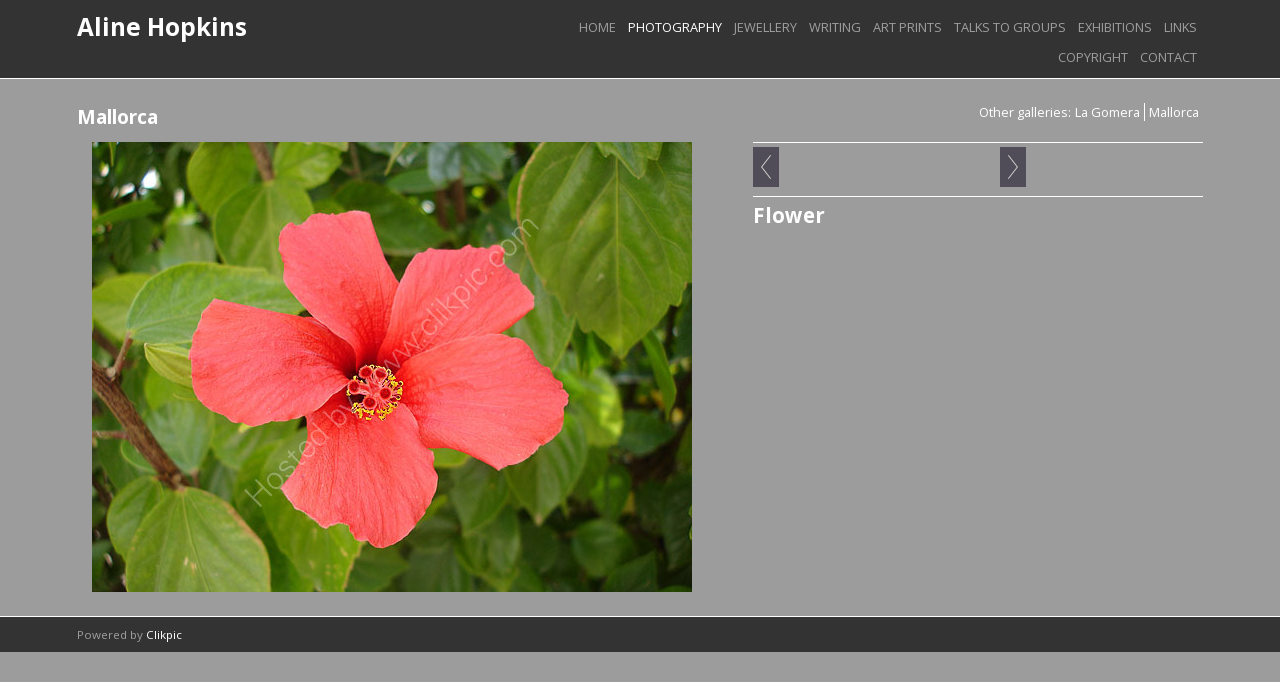

--- FILE ---
content_type: text/html
request_url: https://www.alinehopkins.com/photo_2304442.html
body_size: 4820
content:
<!DOCTYPE html>
<head>
 <title>Aline Hopkins: Flower</title>
 <meta name='robots' content='index,follow'>
 <meta name='viewport' content='width=device-width, initial-scale=1.0'>
 <meta name='rating' content='General'>
 <meta http-equiv='content-language' content='en-uk'>
 <meta http-equiv='content-type' content='text/html; charset=utf-8'>
 <link rel='canonical' href='https://alinehopkins.com/photo_2304442.html'>
 <link rel='stylesheet' href='style.css?c=337'>

</head>

<body class='col-MX section_gallery action_view type_gallery content_2304442' id='body'>
<div id="ubercontainer" class="container"><div id="topnavOuter" class="container outer scheme-spanningOuter gridOuter fixedColsOuter scheme-darkbandOuter"><div id="topnav" class="fixedCols scheme-darkband scheme-spanning container"><div id="topnavgrid" class="grid fixedCols cols-found-ok grid2 rows-true" hasrows="true" cols="2"><div class="clearfix row row1 first last"><g><div id="sitetitle" sort_order="0" class="contentsection contentsection-title scheme-title checkempty first"><h1 class="sectiontitle sitetitle"><a href="index.html" class="imageLink">Aline Hopkins</a></h1></div></g><g><div id="main_menu" sort_order="100" class="contentsection contentsection-menu useSlickNav scheme-menus last"><ul class="menu horizontal useSlickNav" id="main_menu_menu"><li class="first"><a class="section_index action_index" href="index.html">Home</a></li><li><a class="section_gallery action_index" href="gallery.html">Photography</a><ul class="submenu menu vertical section_gallery action_index useSlickNav" id="menu3_menu"><li id="contentsub_150080_menulink" class="first"><a class="section_gallery content_150080 action_contentview" href="gallery_150080.html">Bhutan</a></li><li id="contentsub_150753_menulink"><a class="section_gallery content_150753 action_subindex" href="gallery_150753.html">England</a><ul class="submenu menu vertical section_gallery content_150753 action_subindex useSlickNav" id="contentsub_150753_menulink_menu"><li id="contentsub_150760_menulink" class="first"><a class="section_gallery content_150760 action_contentview" href="gallery_150760.html">Dorset</a></li><li id="contentsub_150754_menulink"><a class="section_gallery content_150754 action_contentview" href="gallery_150754.html">Kent</a></li><li id="contentsub_150749_menulink"><a class="section_gallery content_150749 action_contentview" href="gallery_150749.html">The Lake District</a></li><li id="contentsub_150755_menulink" class="last"><a class="section_gallery content_150755 action_contentview" href="gallery_150755.html">Yorkshire</a></li></ul></li><li id="contentsub_150752_menulink"><a class="section_gallery content_150752 action_contentview" href="gallery_150752.html">France</a></li><li id="contentsub_150758_menulink"><a class="section_gallery content_150758 action_contentview" href="gallery_150758.html">Portugal and Madeira</a></li><li id="contentsub_150777_menulink"><a class="section_gallery content_150777 action_subindex" href="gallery_150777.html">Spain</a><ul class="submenu menu vertical section_gallery content_150777 action_subindex useSlickNav" id="contentsub_150777_menulink_menu"><li id="contentsub_150751_menulink" class="first"><a class="section_gallery content_150751 action_contentview" href="gallery_150751.html">La Gomera</a></li><li id="contentsub_150776_menulink" class="last"><a class="section_gallery content_150776 action_contentview" href="gallery_150776.html">Mallorca</a></li></ul></li><li id="contentsub_150757_menulink" class="last"><a class="section_gallery content_150757 action_contentview" href="gallery_150757.html">US and Canada</a></li></ul></li><li><a class="section_section845805 action_index" href="section845805.html">Jewellery</a></li><li><a class="section_section845802 action_index" href="section845802.html">Writing</a></li><li><a class="section_section845806 action_index" href="section845806.html">Art prints</a></li><li><a class="section_section845803 action_index" href="section845803.html">Talks to groups</a></li><li><a class="section_section845804 action_index" href="section845804.html">Exhibitions</a></li><li><a class="section_links action_index" href="links.html">Links</a></li><li><a class="section_info action_index" href="info.html">Copyright</a></li><li class="last"><a class="section_contactform action_index" href="contactform.html">Contact </a></li></ul></div></g></div></div></div></div><div id="contentOuter" class="container outer scheme-spanningOuter height-expandOuter"><div id="content" class="height-expand scheme-spanning container">
	
	<div id="content_header" class="container"><div id="gallery_menu" sort_order="100" class="contentsection contentsection-menu  useSlickNav scheme-inlinemenus checkempty"><ul class="menu horizontal useSlickNav menu_excludecurrent" id="gallery_menu_menu"><li class="menuTitle">Other galleries:</li><li id="contentsub_150751_menulink" class="first"><a class="section_gallery content_150751 action_contentview" href="gallery_150751.html">La Gomera</a></li><li id="contentsub_150776_menulink" class="last"><a class="section_gallery content_150776 action_contentview" href="gallery_150776.html">Mallorca</a></li></ul></div><div id="gallery_title_sub" sort_order="120" class="contentsection contentsection-title  scheme-bighead scheme-title checkempty"><div class="sectiontitle gallery_title">Mallorca</div></div></div>

	<div id="content_body" class="container">

		

		<div id="wrap" class="equalHeights midNoHeights container">
			<div id="maincol" class="container">
				
				<div id="maincol_top" class="container"><div id="photo_photo" sort_order="200" class="contentsection contentsection-photo clikAlign-flexi scheme-rotator"><div class="contentpadding "><div class="contentInner"><div id="imagePhoto_2304442" class="photo"><img class="mainphoto photo" src="https://amazon.clikpic.com/alinehopkins/images/FlowerJPG1.jpg" id="mainPic" name="mainPic" alt="Flower"></div><div class="containerWrap"></div></div></div></div></div>
					
				
			</div>
			
			<div id="xcol" class="container"><div id="previousnext_container_photos" class="contentsection-container scheme-previousnext fixedCols container" sort_order="150"><div id="previousnext_container_photosgrid" class="grid fixedCols cols-found-ok grid2 rows-true" hasrows="true" cols="2"><div class="clearfix row row1 first last"><g><div id="photo_previous" sort_order="10" class="contentsection contentsection-button disable_client related-photo_photo action-goPrevious scheme-nav_button first"><div class="button clearfix left"><a href="photo_2304417.html" class="imageLink"><span class="icon"><svg xmlns="http://www.w3.org/2000/svg" xmlns:xlink="http://www.w3.org/1999/xlink" version="1.1" id="Capa_1" x="0" y="0" viewbox="0 0 197.4 197.4" preserveaspectratio="none" xml:space="preserve" enable-background="new 0 0 197.402 197.402"><polygon points="146.88 197.4 45.26 98.7 146.88 0 152.15 5.42 56.11 98.7 152.15 191.98 " /></svg></span><span class="caption">Previous</span></a></div></div></g><g><div id="photo_next" sort_order="20" class="contentsection contentsection-button disable_client related-photo_photo action-goNext scheme-nav_button scheme-pagination-right scheme-next last"><div class="button clearfix right"><a href="photo_2304378.html" class="imageLink"><span class="icon"><svg xmlns="http://www.w3.org/2000/svg" xmlns:xlink="http://www.w3.org/1999/xlink" version="1.1" id="Capa_1" x="0" y="0" viewbox="0 0 223.413 223.413" preserveaspectratio="none" xml:space="preserve" enable-background="enable-background:new 0 0 223.413 223.413;"><polygon points="57.179,223.413 51.224,217.276 159.925,111.71 51.224,6.127 57.179,0 172.189,111.71" /></svg></span><span class="caption">Next</span></a></div></div></g></div></div></div><div id="photo_title" sort_order="160" class="contentsection contentsection-title  scheme-littlehead scheme-title checkempty"><div class="replaceable_photo-photo_caption">Flower</div></div><div id="photo_details" sort_order="300" class="contentsection contentsection-general  checkempty"><div class="contentpadding "><div class="contentInner"><div class="replaceable_photo-details"></div></div></div></div></div>

		</div>
	</div>

	

</div></div><div id="footerOuter" class="container outer scheme-spanningOuter scheme-darkbandOuter"><div id="footer" class="scheme-darkband scheme-spanning container">

<div id="footer_left" class="contentsection-container scheme-footer_cols fixedCols container" sort_order="300"><div id="footer_leftgrid" class="grid fixedCols cols-found-ok grid1 rows-true" hasrows="true" cols="1"><div class="clearfix row row1 first last"><g><div id="poweredby" sort_order="99999999" class="contentsection contentsection-text contentsection-read_only checkempty first last"><div class="listitem first">Powered by <a target="_blank" title="" href="http://www.clikpic.com">Clikpic</a></div></div></g></div></div></div></div></div><div id="photo_popup" class="contentsection-popup_container container  position-absolute valign-top halign-center"><div id="photo_popup_photo" sort_order="0" class="contentsection contentsection-photo clikAlign-Hshrink clikAlign-center clikAlign-Vshrink clikAlign-top scheme-rotator"><div class="contentpadding "><div class="contentInner"><div id="imagePhoto_2304442" class="photo"><img class="mainphoto photo" src="https://amazon.clikpic.com/alinehopkins/images/FlowerJPG1.jpg" id="mainPic" name="mainPic" alt="Flower"></div><div class="containerWrap"></div></div></div></div><div id="photo_popup_next" sort_order="10" class="contentsection contentsection-button disable_never scheme-nav_button scheme-popup_buttons scheme-next scheme-button_right"><div class="button clearfix right"><a href="" class="imageLink"><span class="icon"><svg xmlns="http://www.w3.org/2000/svg" xmlns:xlink="http://www.w3.org/1999/xlink" version="1.1" id="Capa_1" x="0" y="0" viewbox="0 0 223.413 223.413" preserveaspectratio="none" xml:space="preserve" enable-background="enable-background:new 0 0 223.413 223.413;"><polygon points="57.179,223.413 51.224,217.276 159.925,111.71 51.224,6.127 57.179,0 172.189,111.71" /></svg></span><span class="caption">Next</span></a></div></div><div id="photo_popup_previous" sort_order="10" class="contentsection contentsection-button disable_never scheme-nav_button scheme-popup_buttons"><div class="button clearfix left"><a href="" class="imageLink"><span class="icon"><svg xmlns="http://www.w3.org/2000/svg" xmlns:xlink="http://www.w3.org/1999/xlink" version="1.1" id="Capa_1" x="0" y="0" viewbox="0 0 197.4 197.4" preserveaspectratio="none" xml:space="preserve" enable-background="new 0 0 197.402 197.402"><polygon points="146.88 197.4 45.26 98.7 146.88 0 152.15 5.42 56.11 98.7 152.15 191.98 " /></svg></span><span class="caption">Previous</span></a></div></div><div id="photo_popup_close" sort_order="100" class="contentsection contentsection-button disable_never scheme-nav_button scheme-popup_buttons scheme-button_close"><div class="button clearfix left"><span class="icon"><svg version="1.1" xmlns="http://www.w3.org/2000/svg" xmlns:xlink="http://www.w3.org/1999/xlink" x="0px" y="0px" preserveaspectratio="none" width="357px" height="357px" viewbox="0 0 357 357" style="enable-background:new 0 0 357 357;" xml:space="preserve">
<polygon points="357,35.7 321.3,0 178.5,142.8 35.7,0 0,35.7 142.8,178.5 0,321.3 35.7,357 178.5,214.2 321.3,357 357,321.3 
214.2,178.5 		" />
</svg></span><span class="caption"></span></div></div><div id="photo_popup_title" sort_order="280" class="contentsection contentsection-general  scheme-title"><div class="contentpadding "><div class="contentInner"><span class="replaceable replaceable_photo-caption"></span></div></div></div><div id="photo_popup_details" sort_order="300" class="contentsection contentsection-general "><div class="contentpadding "><div class="contentInner"><div class="replaceable_photo-details"></div></div></div></div></div></div><div id="background"></div><script  type='text/javascript'>
	 if( !('clik' in window) ) clik = {}; clik.viewports = [{"minwidth":0,"contentsections":{"photo_popup":{"position":"absolute","vertical":0,"orientation_h":"center","orientation_v":"top"},"photo_popup_next":{"position":"absolute","vertical":50,"horizontal":0,"orientation_h":"right","orientation_v":"top"},"gallery_menu":{"position":"absolute","ownWidth":"70%","horizontal":0,"orientation_h":"right"},"photo_popup_close":{"position":"absolute","ownWidth":12,"vertical":3,"horizontal":3,"orientation_h":"right","orientation_v":"top"},"photo_popup_previous":{"position":"absolute","vertical":50,"horizontal":0,"orientation_h":"left","orientation_v":"top"},"poweredby":{"ownWidth":"50%"}},"xcol":1,"subcol":1,"name":"main","maxwidth":0},{"minwidth":0,"contentsections":{"poweredby":{"position":"static"}},"xcol":0,"subcol":1,"name":"mid","maxwidth":980},{"minwidth":0,"contentsections":{"footer_center":{"ownWidth":"100%"},"footer_right":{"position":"static","ownWidth":"100%"},"footer_left":{"position":"static","ownWidth":"100%"}},"xcol":0,"subcol":0,"name":"mobile","maxwidth":600}]; clik.getGalleryUrl = 'gallery-{galleries_id}.js'; clik.mobileThreshold = 600;
</script>
 <script src="//ajax.googleapis.com/ajax/libs/jquery/1.11.3/jquery.min.js" type="text/javascript"></script>
 <script src="/_common/_scripts/_min/jquery-migrate-1.2.1.min.js" type="text/javascript"></script>
 <script src="/_common/_scripts/_min/jquery.clikUtils_v8.min.js" type="text/javascript"></script>
 <script src="/_common/_scripts/_min/clik.default.pack.js" type="text/javascript"></script>
 <script src="/_common/_scripts/_min/clik.cart.pack.js" type="text/javascript"></script>
 <script src="/_common/_scripts/_min/jquery.slicknav_v1.0.4.1.min.js" type="text/javascript"></script>
 <script src="/_common/_scripts/_min/jquery.clikCommon_v1.min.js" type="text/javascript"></script>
 <script src="/_common/_scripts/_min/jquery.clikPopup_2.2.min.js" type="text/javascript"></script>
 <script src="/_common/_scripts/_min/jquery.clikSlideshow_1.8.1.min.js" type="text/javascript"></script>
 <script src="/_common/_scripts/_min/jquery.clikMenu_v4.min.js" type="text/javascript"></script>
 <script src="/_common/_scripts/_min/mustache_2.2.1.min.js" type="text/javascript"></script>
 <script src="/_common/_scripts/_min/jquery.lightbox_me.min.js" type="text/javascript"></script>
 <script src="/_common/_scripts/_min/jquery.touchSwipe_v1.6.min.js" type="text/javascript"></script>
 <script type='text/javascript' src='./clikpic.js?c=337'></script>
 <script type='text/javascript' src='./image_sets.js?c=337'></script>
 <script type='text/javascript' src='./gallery-150776.js?c=337'></script>
<script  type='text/javascript'>
jQuery(document).ready(function(){
	$('#photo_popup').bind('initialiseContent', function(e){ 	if (!$(this).data('initialized')) { 		$(this).parent().clikAlign(true,true); 		
clik.rotator.init({"autoHidePanels":1,"useTouch":true,"adjustPanelWidth":false,"cropOutsidePadding":true,"touchThreshold":75,"showPanels":0,"stopOnHover":1,"initialTimeout":5000,"photoSpacing":10,"timeout":0,"element":"#photo_popup_photo div.photo","showControls":0,"updateHash":true,"relatedContentSections":"#photo_popup","updateHistory":false,"autoHideControls":false,"speed":1000,"updateDocumentTitle":false,"photoArray":"photos","keyControl":1,"cycle":true,"useNavImages":false,"transitionMode":"fade","randomiseAll":false,"randomise":true,"link":"next","touchFallbackToMouseEvents":false,"image_sets_id":"gallery"}); 		$(this).data('initialized',1); 	} 	$(this).parent().clikAlign(true,true); }); $('body').clikAlign(true,true);
$('#main_menu').find('>.menu').slicknav({"removeIds":false,"arrowPosition":"after","buttonIconAlign":"left","duration":300,"removeItems":".menuTitle","keepAClasses":true,"parentTag":"a","allowParentLinks":true,"closeOnClick":false,"removeStyles":false,"duplicate":true,"openedSymbol":"<svg \txmlns=\"http://www.w3.org/2000/svg\" version=\"1.1\" xml:space=\"preserve\" viewBox=\"0 0 20 20\" preserveAspectRatio=\"none\"><polygon points=\"0 0 20 0 10 17.32\"/></svg>","nestedParentLinks":true,"showChildren":false,"label":"","easingClose":"swing","hamburgerIcon":"<svg xmlns=\"http://www.w3.org/2000/svg\" version=\"1.1\" x=\"0px\" y=\"0px\" viewBox=\"0 0 32 32\" preserveAspectRatio=\"none\" xml:space=\"preserve\" enable-background=\"new 0 0 32 32\"><path d=\"M4,10h24c1.104,0,2-0.896,2-2s-0.896-2-2-2H4C2.896,6,2,6.896,2,8S2.896,10,4,10z M28,14H4c-1.104,0-2,0.896-2,2  s0.896,2,2,2h24c1.104,0,2-0.896,2-2S29.104,14,28,14z M28,22H4c-1.104,0-2,0.896-2,2s0.896,2,2,2h24c1.104,0,2-0.896,2-2  S29.104,22,28,22z\"/></svg>","button_prependTo":"#ubercontainer","listPosition":"normal","prependTo":"#topnav","easingOpen":"swing","closedSymbol":"<svg \txmlns=\"http://www.w3.org/2000/svg\" version=\"1.1\" xml:space=\"preserve\" viewBox=\"0 0 20 20\" preserveAspectRatio=\"none\"><polygon points=\"0 0 0 20 17.32 10\"/></svg>","removeClasses":true});$('.slicknav-of-main_menu .slicknav_nav').menuHighlight('current').end(); $('#main_menu').find('>.menu').menuHighlight('current').end().clikMenu({"menu_submenus":true,"menu_opencurrent":false,"insertAfter":"self","submenuPosClass":"","menu_rollovermenus":1,"menu_hideothers":false,"menu_opencurrentparent":false});$('div.contentsection-submenu.submenus-of-main_menu').find('>.menu').menuHighlight('current').end().clikSubMenu({"menu_speed":300,"menu_opencurrent":false,"menu_orientation":"vertical","menu_subminwidth":0,"positionAtH":"left","menu_positioning":"relative","positionAtV":"bottom","menu_rollovermenus":1,"offsetH":0,"menu_animation":"opacity","menu_hideothers":false,"offsetV":2,"menu_opencurrentparent":false});
$('#gallery_menu').find('>.menu').slicknav({"removeIds":false,"arrowPosition":"after","buttonIconAlign":"left","duration":300,"removeItems":".menuTitle","keepAClasses":true,"parentTag":"a","allowParentLinks":true,"closeOnClick":false,"removeStyles":false,"duplicate":true,"openedSymbol":"<svg \txmlns=\"http://www.w3.org/2000/svg\" version=\"1.1\" xml:space=\"preserve\" viewBox=\"0 0 20 20\" preserveAspectRatio=\"none\"><polygon points=\"0 0 20 0 10 17.32\"/></svg>","nestedParentLinks":true,"showChildren":false,"label":"Other galleries:","easingClose":"swing","hamburgerIcon":"<svg xmlns=\"http://www.w3.org/2000/svg\" version=\"1.1\" x=\"0px\" y=\"0px\" viewBox=\"0 0 32 32\" preserveAspectRatio=\"none\" xml:space=\"preserve\" enable-background=\"new 0 0 32 32\"><path d=\"M4,10h24c1.104,0,2-0.896,2-2s-0.896-2-2-2H4C2.896,6,2,6.896,2,8S2.896,10,4,10z M28,14H4c-1.104,0-2,0.896-2,2  s0.896,2,2,2h24c1.104,0,2-0.896,2-2S29.104,14,28,14z M28,22H4c-1.104,0-2,0.896-2,2s0.896,2,2,2h24c1.104,0,2-0.896,2-2  S29.104,22,28,22z\"/></svg>","button_prependTo":"this","listPosition":"normal","prependTo":"#gallery_menu","easingOpen":"swing","closedSymbol":"<svg \txmlns=\"http://www.w3.org/2000/svg\" version=\"1.1\" xml:space=\"preserve\" viewBox=\"0 0 20 20\" preserveAspectRatio=\"none\"><polygon points=\"0 0 0 20 17.32 10\"/></svg>","removeClasses":true});$('#gallery_menu .slicknav_nav').menuHighlight('current').end(); $('#gallery_menu').find('>.menu').menuHighlight('current').end().clikMenu({"menu_submenus":true,"menu_opencurrent":0,"insertAfter":"self","submenuPosClass":"","menu_rollovermenus":0,"menu_hideothers":false,"menu_opencurrentparent":false});$('div.contentsection-submenu.submenus-of-gallery_menu').find('>.menu').menuHighlight('current').end().clikSubMenu({"menu_speed":300,"menu_opencurrent":0,"menu_orientation":"vertical","menu_subminwidth":0,"positionAtH":"right","menu_positioning":"relative","positionAtV":"bottom","menu_rollovermenus":0,"offsetH":0,"menu_animation":"opacity","menu_hideothers":false,"offsetV":0,"menu_opencurrentparent":false});
clik.rotator.init({"autoHidePanels":1,"useTouch":true,"adjustPanelWidth":false,"cropOutsidePadding":true,"touchThreshold":75,"showPanels":false,"stopOnHover":1,"initialTimeout":0,"photoSpacing":10,"timeout":0,"element":"#photo_photo div.photo","showControls":false,"updateHash":1,"relatedContentSections":"#photo_title,#photo_details,#location_text,#gallery_others,#photo_description","updateHistory":1,"autoHideControls":false,"speed":0,"updateDocumentTitle":1,"photoArray":"photos","keyControl":1,"cycle":true,"useNavImages":false,"transitionMode":"fade","randomiseAll":false,"randomise":true,"link":"next","touchFallbackToMouseEvents":false,"image_sets_id":"gallery"});
$("#photo_previous").on("click.clikAction",function(e){ $("#photo_photo").trigger("goPrevious"); return false;});
$("#photo_next").on("click.clikAction",function(e){ $("#photo_photo").trigger("goNext"); return false;});
$('#photo_popup').clikPopup({"classPrefix":"lb-photo_popup","autoHideControls":true,"cycle":false,"overlaySpeed":200,"popup":"#photo_popup","showOverlay":true,"appearEffect":"fadeIn","lightboxSpeed":200});
			
			(function(){
				var cs;
				$('#photo_popup')
				.hide().bind('open', function(e, options){
					cs = $(this).lightbox_me($.extend(
						{"classPrefix":"lb-photo_popup","autoHideControls":true,"cycle":false,"overlaySpeed":200,"popup":"#photo_popup","showOverlay":true,"appearEffect":"fadeIn","lightboxSpeed":200},
						options,
						{onLoad: function(){cs.trigger('initialiseContent');}}
					));
				})
				.undelegate('[id=photo_popup_close], a.close', 'click').delegate('[id=photo_popup_close], a.close', 'click', function(){
					cs.trigger('close');
					return false;
				})
				.trigger('popupInit');
			})();
$('#photo_popup_next a').bind('click.photoControl',function(){$('#photo_popup_photo').trigger('goNext'); return false;});
$('#photo_popup_previous a').bind('click.photoControl',function(){$('#photo_popup_photo').trigger('goPrevious'); return false;}); $('.inlineImage .imageLink').filter(function(){return $(this).find('img.popup').length}).clikPopup({ parentSelector : 'a.imageLink', inlineImageMode: true });$('body').delegate('a[data-cs]', 'click', function(){var cs = $(this).data('cs');$('#'+cs+'.contentsection-popup_container').trigger('open');return false;});
});
</script>
<img width='0' border='0' height='0' style='margin:0; height:0; width:0; padding:0; border:0;' src='counter.cfm?section=gallery&site=alinehopkins&type=gif'>

</body>
</html>


--- FILE ---
content_type: text/css
request_url: https://www.alinehopkins.com/style.css?c=337
body_size: 14397
content:
@import url("//fonts.googleapis.com/css?family=Open+Sans:regular,bold,bolditalic,italic");@font-face{font-family:'Impact';src:url('/_common/_fonts/impact/impact.eot');src:url('/_common/_fonts/impact/impact.eot?#iefix') format('embedded-opentype'),url('/_common/_fonts/impact/impact.woff') format('woff'),url('/_common/_fonts/impact/impact.ttf') format('truetype');font-weight:normal;font-style:normal}html,body,div,span,applet,object,iframe,h1,h2,h3,h4,h5,h6,p,blockquote,pre,a,abbr,acronym,address,big,cite,code,del,dfn,em,img,ins,kbd,q,s,samp,small,strike,strong,sub,sup,tt,var,b,u,i,center,input,textarea,button,dl,dt,dd,ol,ul,li,fieldset,form,label,legend,table,caption,tbody,tfoot,thead,tr,th,td,article,aside,canvas,details,embed,figure,figcaption,footer,header,hgroup,menu,nav,output,ruby,section,summary,time,mark,audio,video{margin:0;padding:0;border:0;font-size:100%;font:inherit}html{box-sizing:border-box;height:100%;position:relative}body{min-height:100%;-webkit-font-smoothing:antialiased}*,*:before,*:after{box-sizing:inherit}p{margin-bottom:1em}h1,h2,h3,h4,h5,h6{font-weight:bold}h1{font-size:1.8em;margin-bottom:.625em}h2{font-size:1.6em;margin-bottom:.625em}h3{font-size:1.4em;margin-bottom:.714em}h4{font-size:1.2em}h4{font-size:1.1em}b,strong{font-weight:bold}i,em{font-style:italic}img{display:block}.container{position:relative}.contentsection:after,.container:after,.clearfix:after{content:" ";display:block;height:0;clear:both;visibility:hidden;overflow:hidden}img{display:block}div.clearing{clear:both;display:block;margin:0;padding:0;height:0;line-height:1px;font-size:1px}.clear{clear:both}.print{display:none}table{border-spacing:0;border-collapse:collapse}th,td{vertical-align:top}th{font-weight:bold}ol,ul{margin:1em 0;padding-left:2em;text-indent:0}ul{list-style:disc}ul ul{list-style:circle}ol{list-style:decimal}ol ol{list-style:lower-alpha}body.col-SM #xcol,body.col-M #xcol,body.col-MX #subcol,body.col-M #subcol,body.col-XM #subcol,body.col-MS #xcol,body.col-B #contentOuter,body.col-B #content{display:none}body.col-XM #xcol,body.col-SXM #xcol{position:absolute;top:0;left:0}body.col-MX #xcol,body.col-SMX #xcol{position:absolute;top:0;right:0}body.col-SM #subcol,body.col-SMX #subcol,body.col-SXM #subcol{position:absolute;top:0;left:0}body.col-MS #subcol{position:absolute;top:0;right:0}body #subcol{width:25%}body.col-SM #wrap,body.col-SXM #wrap,body.col-SMX #wrap{margin-left:29%}body #xcol{width:33%}body.col-MX #maincol,body.col-SMX #maincol{margin-right:37%}body.col-SXM #maincol,body.col-XM #maincol{margin-left:37%}body.col-MS #wrap{margin-right:29%}body.type_photoindex #subcol{width:25%}body.type_photoindex.col-SM #wrap,body.type_photoindex.col-SXM #wrap,body.type_photoindex.col-SMX #wrap{margin-left:29%}body.type_photoindex #xcol{width:auto}body.type_photoindex.col-MX #maincol,body.type_photoindex.col-SMX #maincol{margin-right:0}body.type_photoindex.col-SXM #maincol,body.type_photoindex.col-XM #maincol{margin-left:0}body.type_photoindex.col-MS #wrap{margin-right:29%}body.type_gallery.action_view #subcol{width:auto}body.type_gallery.action_view.col-SM #wrap,body.type_gallery.action_view.col-SM #wrap,body.type_gallery.action_view.col-SXM #wrap,body.type_gallery.action_view.col-SMX #wrap{margin-left:0}body.type_gallery.action_view #xcol{width:40%}body.type_gallery.action_view.col-MX #maincol,body.type_gallery.action_view.col-SMX #maincol{margin-right:44%}body.type_gallery.action_view.col-SXM #maincol,body.type_gallery.action_view.col-XM #maincol{margin-left:44%}body.type_gallery.action_view.col-MS #wrap{margin-right:0}body.type_cart #subcol{width:auto}body.type_cart.col-SM #wrap,body.type_cart.col-SM #wrap,body.type_cart.col-SXM #wrap,body.type_cart.col-SMX #wrap{margin-left:0}body.type_cart #xcol{width:auto}body.type_cart.col-MX #maincol,body.type_cart.col-SMX #maincol{margin-right:0}body.type_cart.col-SXM #maincol,body.type_cart.col-XM #maincol{margin-left:0}body.type_cart.col-MS #wrap{margin-right:0}body.type_contactform #subcol{width:40%}body.type_contactform.col-SM #wrap,body.type_contactform.col-SXM #wrap,body.type_contactform.col-SMX #wrap{margin-left:44%}body.type_contactform #xcol{width:auto}body.type_contactform.col-MX #maincol,body.type_contactform.col-SMX #maincol{margin-right:0}body.type_contactform.col-SXM #maincol,body.type_contactform.col-XM #maincol{margin-left:0}body.type_contactform.col-MS #wrap{margin-right:44%}body.type_gallery #subcol{width:25%}body.type_gallery.col-SM #wrap,body.type_gallery.col-SXM #wrap,body.type_gallery.col-SMX #wrap{margin-left:29%}body.type_gallery #xcol{width:auto}body.type_gallery.col-MX #maincol,body.type_gallery.col-SMX #maincol{margin-right:0}body.type_gallery.col-SXM #maincol,body.type_gallery.col-XM #maincol{margin-left:0}body.type_gallery.col-MS #wrap{margin-right:29%}@media screen and (max-width:980px){body.col-XM #xcol,body.col-SXM #xcol{position:relative;top:auto;left:auto}body.col-MX #xcol,body.col-SMX #xcol{position:relative;top:auto;right:auto}body.col-SM #subcol,body.col-SMX #subcol,body.col-SXM #subcol{position:absolute;top:0;left:0}body.col-MS #subcol{position:absolute;top:0;right:0}body #subcol{width:25%}body.col-SM #wrap,body.col-SXM #wrap,body.col-SMX #wrap{margin-left:29%}body #xcol{width:auto}body.col-MX #maincol,body.col-SMX #maincol{margin-right:0}body.col-SXM #maincol,body.col-XM #maincol{margin-left:0}body.col-MS #wrap{margin-right:29%}body.type_photoindex #subcol{width:25%}body.type_photoindex.col-SM #wrap,body.type_photoindex.col-SXM #wrap,body.type_photoindex.col-SMX #wrap{margin-left:29%}body.type_photoindex #xcol{width:auto}body.type_photoindex.col-MX #maincol,body.type_photoindex.col-SMX #maincol{margin-right:0}body.type_photoindex.col-SXM #maincol,body.type_photoindex.col-XM #maincol{margin-left:0}body.type_photoindex.col-MS #wrap{margin-right:29%}body.type_gallery.action_view #subcol{width:auto}body.type_gallery.action_view.col-SM #wrap,body.type_gallery.action_view.col-SM #wrap,body.type_gallery.action_view.col-SXM #wrap,body.type_gallery.action_view.col-SMX #wrap{margin-left:0}body.type_gallery.action_view #xcol{width:auto}body.type_gallery.action_view.col-MX #maincol,body.type_gallery.action_view.col-SMX #maincol{margin-right:0}body.type_gallery.action_view.col-SXM #maincol,body.type_gallery.action_view.col-XM #maincol{margin-left:0}body.type_gallery.action_view.col-MS #wrap{margin-right:0}body.type_cart #subcol{width:auto}body.type_cart.col-SM #wrap,body.type_cart.col-SM #wrap,body.type_cart.col-SXM #wrap,body.type_cart.col-SMX #wrap{margin-left:0}body.type_cart #xcol{width:auto}body.type_cart.col-MX #maincol,body.type_cart.col-SMX #maincol{margin-right:0}body.type_cart.col-SXM #maincol,body.type_cart.col-XM #maincol{margin-left:0}body.type_cart.col-MS #wrap{margin-right:0}body.type_contactform #subcol{width:40%}body.type_contactform.col-SM #wrap,body.type_contactform.col-SXM #wrap,body.type_contactform.col-SMX #wrap{margin-left:44%}body.type_contactform #xcol{width:auto}body.type_contactform.col-MX #maincol,body.type_contactform.col-SMX #maincol{margin-right:0}body.type_contactform.col-SXM #maincol,body.type_contactform.col-XM #maincol{margin-left:0}body.type_contactform.col-MS #wrap{margin-right:44%}body.type_gallery #subcol{width:25%}body.type_gallery.col-SM #wrap,body.type_gallery.col-SXM #wrap,body.type_gallery.col-SMX #wrap{margin-left:29%}body.type_gallery #xcol{width:auto}body.type_gallery.col-MX #maincol,body.type_gallery.col-SMX #maincol{margin-right:0}body.type_gallery.col-SXM #maincol,body.type_gallery.col-XM #maincol{margin-left:0}body.type_gallery.col-MS #wrap{margin-right:29%}}@media screen and (max-width:600px){body.col-XM #xcol,body.col-SXM #xcol{position:relative;top:auto;left:auto}body.col-MX #xcol,body.col-SMX #xcol{position:relative;top:auto;right:auto}body.col-SM #subcol,body.col-SMX #subcol,body.col-SXM #subcol{position:relative;top:auto;left:auto}body.col-MS #subcol{position:relative;top:auto;right:auto}body #subcol{width:auto}body.col-SM #wrap,body.col-SM #wrap,body.col-SXM #wrap,body.col-SMX #wrap{margin-left:0}body #xcol{width:auto}body.col-MX #maincol,body.col-SMX #maincol{margin-right:0}body.col-SXM #maincol,body.col-XM #maincol{margin-left:0}body.col-MS #wrap{margin-right:0}body.type_photoindex #subcol{width:auto}body.type_photoindex.col-SM #wrap,body.type_photoindex.col-SM #wrap,body.type_photoindex.col-SXM #wrap,body.type_photoindex.col-SMX #wrap{margin-left:0}body.type_photoindex #xcol{width:auto}body.type_photoindex.col-MX #maincol,body.type_photoindex.col-SMX #maincol{margin-right:0}body.type_photoindex.col-SXM #maincol,body.type_photoindex.col-XM #maincol{margin-left:0}body.type_photoindex.col-MS #wrap{margin-right:0}body.type_gallery.action_view #subcol{width:auto}body.type_gallery.action_view.col-SM #wrap,body.type_gallery.action_view.col-SM #wrap,body.type_gallery.action_view.col-SXM #wrap,body.type_gallery.action_view.col-SMX #wrap{margin-left:0}body.type_gallery.action_view #xcol{width:auto}body.type_gallery.action_view.col-MX #maincol,body.type_gallery.action_view.col-SMX #maincol{margin-right:0}body.type_gallery.action_view.col-SXM #maincol,body.type_gallery.action_view.col-XM #maincol{margin-left:0}body.type_gallery.action_view.col-MS #wrap{margin-right:0}body.type_cart #subcol{width:auto}body.type_cart.col-SM #wrap,body.type_cart.col-SM #wrap,body.type_cart.col-SXM #wrap,body.type_cart.col-SMX #wrap{margin-left:0}body.type_cart #xcol{width:auto}body.type_cart.col-MX #maincol,body.type_cart.col-SMX #maincol{margin-right:0}body.type_cart.col-SXM #maincol,body.type_cart.col-XM #maincol{margin-left:0}body.type_cart.col-MS #wrap{margin-right:0}body.type_contactform #subcol{width:auto}body.type_contactform.col-SM #wrap,body.type_contactform.col-SM #wrap,body.type_contactform.col-SXM #wrap,body.type_contactform.col-SMX #wrap{margin-left:0}body.type_contactform #xcol{width:auto}body.type_contactform.col-MX #maincol,body.type_contactform.col-SMX #maincol{margin-right:0}body.type_contactform.col-SXM #maincol,body.type_contactform.col-XM #maincol{margin-left:0}body.type_contactform.col-MS #wrap{margin-right:0}body.type_gallery #subcol{width:auto}body.type_gallery.col-SM #wrap,body.type_gallery.col-SM #wrap,body.type_gallery.col-SXM #wrap,body.type_gallery.col-SMX #wrap{margin-left:0}body.type_gallery #xcol{width:auto}body.type_gallery.col-MX #maincol,body.type_gallery.col-SMX #maincol{margin-right:0}body.type_gallery.col-SXM #maincol,body.type_gallery.col-XM #maincol{margin-left:0}body.type_gallery.col-MS #wrap{margin-right:0}}#maincol_left,#maincol_right{position:relative}.contentsection .contentInnerCollapsible{display:none}.contentsection{zoom:1;overflow:visible}.contentsection.empty{display:none}body:before,.container:before,.contentsection-container:before{content:" ";display:block;height:1px;margin-bottom:-1px;background:0;border:0;float:none;position:static;overflow:hidden}.contentpadding:after,.contentsection-general .contentInner:after,.container:after{content:" ";display:block;height:0;border:0;clear:both;visibility:hidden;overflow:hidden}.contentSectionImage.empty{display:none}.contentsection .contenttitle{zoom:1;margin:0}.overide,.contentheader h3.contenttitle,.contentheader .contenttitle a,.item .title a,.contentsection-photogrid a{font-weight:inherit !important;font-style:inherit !important;font-family:inherit !important;font-size:inherit !important;text-decoration:inherit !important;text-align:inherit !important;text-transform:inherit !important;color:inherit !important;padding:0 !important;margin:0 !important;border:0 !important}body .inherit{font-weight:inherit;font-style:inherit;font-family:inherit;font-size:inherit;text-decoration:inherit;text-align:inherit;text-transform:inherit;color:inherit;padding:0;margin:0;border:0}.contentsection .autoimagewidth img{max-width:100%;height:auto}.contentsection>.contentpadding,.containerWrap{position:relative;zoom:1}.contentsection>.contentpadding .containerWrap{position:static}.contentsection-popup_container>.containerWrap{position:static}.contentsection-popup_container p{margin:0}.paginationControl{width:100%;clear:both}.container,.contentsection-container,.container>.contentpadding{position:relative}.contentsection .paginationControl .pageLink a{display:inline;zoom:1}html>body .contentsection .paginationControl .pageLink a{display:inline-block;*display:inline}.contentsection-photo{font-size:inherit !important}.contentsection-photo .photo a,.contentsection-photo .photo .crop,.contentsection-flickr_gallery .photo a,.contentsection-flickr_gallery .photo .crop{display:block;overflow:hidden;line-height:0;zoom:1}.contentsection-photo .photo{line-height:0}div.contentsection .flickrCaption h1{border-width:0;background:transparent;margin:0;padding:0}div.contentsection .flickrItem div.crop img,div.contentsection .flickr_spacegallery div.crop img,div.contentsection .flickr_rotator a img{border:0}.inlineContainer.halign-center{margin-left:auto;margin-right:auto}.inlineContainer.orientation_h-right{margin-left:auto}.contentsection-button{cursor:pointer}.contentsection-button .next,.contentsection-button .previous{position:static !important;margin:0 !important;display:inline-block !important;background:none !important;text-decoration:inherit;font-style:inherit;font-weight:inherit;color:inherit}.contentsection-button a{border:none !important}input[type="submit"],input[type="button"]{-webkit-appearance:none;-moz-appearance:none;appearance:none}.contentsection-popup_container{display:none}a.link-icon{background-position:left center;background-repeat:no-repeat;padding-left:20px}a.link-icon.link-type_pdf{background-image:url("_graphics/filetypes/pdf.gif")}a.link-icon.link-type_word{background-image:url("_graphics/filetypes/doc.gif")}a.link-icon.link-type_excel{background-image:url("_graphics/filetypes/xls.gif")}a.link-icon.link-type_music{background-image:url("_graphics/filetypes/mp3.gif")}a.link-icon.link-type_rtf{background-image:url("_graphics/filetypes/rtf.gif")}a.link-icon.link-type_power_point{background-image:url("_graphics/filetypes/pps.gif")}a.link-icon.link-type_zip{background-image:url("_graphics/filetypes/zip.gif")}a.link-icon.link-type_image{background-image:url("_graphics/filetypes/jpg.gif")}a.link-icon.link-type_other{background-image:url("_graphics/filetypes/other.gif")}a.link-icon.link-type_mp3{background-image:url("_graphics/filetypes/mp3.gif")}.clik_media_embed iframe{border:0}.itemlist .item:after{content:".";display:block;height:0;clear:both;visibility:hidden}.contentsection-links .itemlist .item p.link{margin-bottom:0}.imageWrap{position:relative}.imageWrap img,.itemimageWrap img,.inlineArticle img{max-width:100%;height:auto}.captionbottom .caption,.captiontop .caption{position:absolute;bottom:0;visibility:hidden;width:100%}.captiontop .caption{bottom:initial;top:0}.captionbottom:hover .caption,.captiontop:hover .caption{visibility:visible}.noimagestyle .noimage .textWrap,.noimagelist .noimage .itemtextWrap{margin:0 !important}.noimagestyle .noimage .imageWrap,.noimagelist .noimage .itemimageWrap{display:none}.inlineImage img{max-width:100%}.ArticleImageRight{float:right;margin-right:0 !important}.ArticleImageLeft{float:left;margin-left:0 !important}.ArticleImageCenter img{margin-left:auto !important;margin-right:auto !important}@media screen and (max-width:600px){.ArticleImageRight,.ArticleImageLeft{float:none}div.inlineImage{margin-left:0;margin-right:0}}grid,g,c,ce,sc,gm,gi{display:block;min-height:1px}g{display:inline-block;float:none;vertical-align:top}g gi>a,g gi c h3 a{font-weight:inherit !important;font-style:inherit !important;font-family:inherit !important;font-size:inherit !important;text-decoration:inherit !important;text-align:inherit !important;text-transform:inherit !important;color:inherit !important;padding:0 !important;margin:0 !important;border:0 !important}gm,gi{vertical-align:middle;text-align:center;display:block;width:100%}gm img{max-width:100%;max-height:100%;height:auto;width:auto;margin:0 auto}.grid0>g>gi,.grid0>g>gi>gm{width:100%;height:100%}.grid2>g,.grid2>.row>g,.grid2>page>.row>g{width:50%}.grid3>g,.grid3>.row>g,.grid3>page>.row>g{width:33.33%}.grid4>g,.grid4>.row>g,.grid4>page>.row>g{width:25%}.grid5>g,.grid5>.row>g,.grid5>page>.row>g{width:20%}.grid6>g,.grid6>.row>g,.grid6>page>.row>g{width:16.66%}.grid7>g,.grid7>.row>g,.grid7>page>.row>g{width:14.28%}.grid8>g,.grid8>.row>g,.grid8>page>.row>g{width:12.5%}.grid9>g,.grid9>.row>g,.grid9>page>.row>g{width:11.11%}.grid10>g,.grid10>.row>g,.grid10>page>.row>g{width:10%}.grid11>g,.grid11>.row>g,.grid11>page>.row>g{width:9.09%}.grid12>g,.grid12>.row>g,.grid12>page>.row>g{width:8.33%}.grid13>g,.grid13>.row>g,.grid13>page>.row>g{width:7.69%}.grid14>g,.grid14>.row>g,.grid14>page>.row>g{width:7.14%}.grid15>g,.grid15>.row>g,.grid15>page>.row>g{width:6.66%}.grid16>g,.grid16>.row>g,.grid16>page>.row>g{width:6.25%}.grid17>g,.grid17>.row>g,.grid17>page>.row>g{width:5.88%}.grid18>g,.grid18>.row>g,.grid18>page>.row>g{width:5.55%}.grid19>g,.grid19>.row>g,.grid19>page>.row>g{width:5.26%}.grid20>g,.grid20>.row>g,.grid20>page>.row>g{width:5%}.marginCollapseFix{height:1px;margin-bottom:-1px;background:0;border:0;float:none;position:static;_display:inline}table.contenttable{border-collapse:collapse;width:100%}@media screen and (min-width:600px){.fixed{position:fixed;top:0;left:0;width:100%;z-index:1000}}@media screen and (max-width:600px){.grid:not(.mobilegrid)>g,.grid:not(.mobilegrid)>.page>.row>g,.grid:not(.mobilegrid)>.page>g,.grid:not(.mobilegrid)>.row>g{width:auto !important;display:block !important;float:none;margin-left:0 !important;margin-right:0 !important;padding-left:0 !important;padding-right:0 !important}.mobilegrid.grid>.row.first>g{margin-top:0}.mobilegrid.grid>.row.last>g{margin-bottom:0}.mobilegrid.grid2>g:nth-of-type(2n+1),.grid3>g:nth-of-type(3n+1),.mobilegrid.grid4>g:nth-of-type(4n+1),.grid5>g:nth-of-type(5n+1),.mobilegrid.grid6>g:nth-of-type(6n+1),.grid7>g:nth-of-type(7n+1),.mobilegrid.grid8>g:nth-of-type(8n+1),.grid9>g:nth-of-type(9n+1),.mobilegrid.grid10>g:nth-of-type(10n+1),.grid11>g:nth-of-type(11n+1),.mobilegrid.grid12>g:nth-of-type(12n+1),.grid13>g:nth-of-type(13n+1),.mobilegrid.grid14>g:nth-of-type(14n+1),.grid15>g:nth-of-type(15n+1),.mobilegrid.grid16>g:nth-of-type(16n+1),.grid17>g:nth-of-type(17n+1),.mobilegrid.grid18>g:nth-of-type(18n+1),.grid19>g:nth-of-type(19n+1),.mobilegrid.grid20>g:nth-of-type(20n+1),.mobilegrid.grid>.row>g:nth-of-type(1){margin-left:0}.mobilegrid.grid2>g:nth-of-type(2n+2),.grid3>g:nth-of-type(3n+3),.mobilegrid.grid4>g:nth-of-type(4n+4),.grid5>g:nth-of-type(5n+5),.mobilegrid.grid6>g:nth-of-type(6n+6),.grid7>g:nth-of-type(7n+7),.mobilegrid.grid>.row>g:nth-last-of-type(1){margin-right:0}}@media screen and (min-width:600px){.grid[cols=max]>.row.first>g{padding-top:0 !important}.grid[cols=max]>.row.last>g{padding-bottom:0 !important}.grid2[cols=max]>g:nth-of-type(2n+1),.grid3[cols=max]>g:nth-of-type(3n+1),.grid4[cols=max]>g:nth-of-type(4n+1),.grid5[cols=max]>g:nth-of-type(5n+1),.grid6[cols=max]>g:nth-of-type(6n+1),.grid7[cols=max]>g:nth-of-type(7n+1),.grid[cols=max]>.row>g:nth-of-type(1){padding-left:0 !important}.grid2[cols=max]>g:nth-of-type(2n+2),.grid3[cols=max]>g:nth-of-type(3n+3),.grid4[cols=max]>g:nth-of-type(4n+4),.grid5[cols=max]>g:nth-of-type(5n+5),.grid6[cols=max]>g:nth-of-type(6n+6),.grid7[cols=max]>g:nth-of-type(7n+7),.grid8[cols=max]>g:nth-of-type(8n+8),.grid9[cols=max]>g:nth-of-type(9n+9),.grid10[cols=max]>g:nth-of-type(10n+10),.grid11[cols=max]>g:nth-of-type(11n+11),.grid12[cols=max]>g:nth-of-type(12n+12),.grid13[cols=max]>g:nth-of-type(13n+13),.grid14[cols=max]>g:nth-of-type(14n+14),.grid15[cols=max]>g:nth-of-type(15n+15),.grid16[cols=max]>g:nth-of-type(16n+16),.grid17[cols=max]>g:nth-of-type(17n+17),.grid18[cols=max]>g:nth-of-type(18n+18),.grid19[cols=max]>g:nth-of-type(19n+19),.grid20[cols=max]>g:nth-of-type(20n+20),.grid[cols=max]>.row>g:nth-last-of-type(1){padding-right:0 !important}}*/.clikScroll .controls .button .icon{display:inline-block}.clikScroll .controls .button svg{display:block;width:100%;height:100%;fill:inherit;stroke:inherit}.clikScroll .scrollBarMiddle{width:100%}div#background{position:fixed;z-index:-99999999999999;top:0;left:0;width:100%;height:100%}.paginationControl .paginationButton{display:inline-block;vertical-align:middle}.paginationControl .paginationButton .button .icon{display:inline-block}.paginationControl .paginationButton .button svg{display:block;width:100%;height:100%;fill:inherit;stroke:inherit}.scheme-carousels div[data-cycle-fx="scrollVert"]~.carouselButtons .button span.icon{transform:rotate(90deg)}@-webkit-keyframes spinner{to{transform:rotate(360deg)}}@-moz-keyframes spinner{to{transform:rotate(360deg)}}@-o-keyframes spinner{to{transform:rotate(360deg)}}@keyframes spinner{to{transform:rotate(360deg)}}.loading{position:relative}.loading:before{content:'';box-sizing:border-box;position:absolute;top:50%;left:50%;width:20px;height:20px;margin-top:-10px;margin-left:-10px;border-radius:50%;border-width:2px;border-style:solid;-webkit-animation:spinner .6s linear infinite;-moz-animation:spinner .6s linear infinite;-o-animation:spinner .6s linear infinite;animation:spinner .6s linear infinite}.contentsection-links a.articleLink{-ms-overflow-wrap:break-word;-webkit-overflow-wrap:break-word;overflow-wrap:break-word}.contentsection-container .carouselButtons,.contentsection-inline_container .carouselButtons{cursor:pointer;z-index:999999999}.contentsection-container .carouselButtons .button .icon,.contentsection-inline_container .carouselButtons .button .icon{display:inline-block}.contentsection-container .carouselButtons .button svg,.contentsection-inline_container .carouselButtons .button svg{display:block;width:100%;height:100%;fill:inherit;stroke:inherit}.contentsection-container .cycle-pager,.contentsection-inline_container .cycle-pager{overflow:hidden;z-index:999999998}.contentsection-container .cycle-pager span,.contentsection-inline_container .cycle-pager span{display:inline-block;cursor:pointer}.contentsection-container.cycle-slideshow>div.contentsection,.contentsection-inline_container.cycle-slideshow>div.contentsection,.contentsection-container>.cycle-slideshow>page,.contentsection-inline_container>.cycle-slideshow>page{display:none}.contentsection-container.cycle-slideshow>div.contentsection:first-child,.contentsection-inline_container.cycle-slideshow>div.contentsection:first-child,.contentsection-container>.cycle-slideshow>page:first-child,.contentsection-inline_container>.cycle-slideshow>page:first-child{display:block}.contentsection-popup_container>.containerWrap{position:static}.contentsection-popup_container p{margin:0}.contentsection-popup_container{display:none}.contentsection-popup_container{position:absolute;-webkit-transform:translateX(-50%) translateY(0);-moz-transform:translateX(-50%) translateY(0);-ms-transform:translateX(-50%) translateY(0);-o-transform:translateX(-50%) translateY(0);transform:translateX(-50%) translateY(0);left:50%;right:auto;top:0;bottom:auto;max-width:98%;padding:20px;margin:20px 0 0 0;background-color:#9c9c9c}.contentsection-popup_container .overlay_popup{background-color:#000;background-color:rgba(0,0,0,0.8);*background-color:transparent;filter:progid:DXImageTransform.Microsoft.gradient(startColorstr=#cc000000,endColorstr=#cc000000);zoom:1}.js_lb_overlay{background-color:#000;background-color:rgba(0,0,0,0.8);*background-color:transparent;filter:progid:DXImageTransform.Microsoft.gradient(startColorstr=#cc000000,endColorstr=#cc000000);zoom:1}.contentsection-button,.contentsection-minicart{display:inline-block;position:relative}.contentsection-button .button a,.contentsection-button .button span.caption,.contentsection-minicart .button a,.contentsection-minicart .button span.caption{text-decoration:inherit;font-style:inherit;font-size:inherit;font-weight:inherit;color:inherit;stroke:inherit;fill:inherit}.contentsection-button .icon,.contentsection-minicart .icon{font-family:'FontAwesome'}.contentsection-button .button.top,.contentsection-button .button.bottom,.contentsection-minicart .button.top,.contentsection-minicart .button.bottom{text-align:center}.contentsection-button .button span,.contentsection-minicart .button span{float:left}.contentsection-button .button.right span,.contentsection-minicart .button.right span{float:right}.contentsection-button .button .icon,.contentsection-minicart .button .icon{width:1em;height:1em;padding:.2em}.contentsection-button .button svg,.contentsection-minicart .button svg{display:block;width:100%;height:100%;fill:inherit;stroke:inherit;overflow:visible}.contentsection-minicart span.caption span{float:none}.contentsection-button{line-height:1em;color:#dcddd8;fill:#dcddd8;stroke:#dcddd8;padding:0;margin:0}.contentsection-button .caption{font-size:110%;color:#696969;fill:#696969;stroke:#696969;padding:.5em 0 0 0}.contentsection-button:hover{color:#504d58;fill:#504d58;stroke:#504d58}.contentsection-button{line-height:1em;color:#dcddd8;fill:#dcddd8;stroke:#dcddd8;padding:0;margin:0}.contentsection-button .button span.caption{display:none;font-size:110%;color:#696969;fill:#696969;stroke:#696969;padding:.5em 0 0 0}.contentsection-button .button.left span.caption{margin-left:4px}.contentsection-button .button.right span.caption{margin-right:4px}.contentsection-button .button span.icon{width:26px;height:40px;color:#dcddd8;fill:#dcddd8;stroke:#dcddd8;padding:8px 4px;background-color:#504d58;border-style:solid;border-width:0;border-color:#504d58}.contentsection-button:not(.disabled):hover{color:#504d58;fill:#504d58;stroke:#504d58}.contentsection-button:not(.disabled):hover .button span.icon{color:#504d58;fill:#504d58;stroke:#504d58;background-color:#60646c;border-style:solid;border-color:#504d58}.contentsection-button.disabled{visibility:hidden;-ms-filter:"alpha(opacity=20)";filter:alpha(opacity=20);-moz-opacity:.2;opacity:.2;transition:opacity 1s;-webkit-transition:opacity 1s}div#confirmContainer{height:16px}div#backLink{padding-bottom:6px}html>body div#confirmContainer{min-height:16px;height:auto}.payment .clearing{clear:none}div#paymentConfirm{display:inline}.contentsection-cart .hideInDesktop{display:none}.contentsection-cart td.image{max-width:10%}.contentsection-cart td svg{width:1.5em;height:1.5em;cursor:pointer}.contentsection-cart .cartInputField{width:3em}.contentsection-cart .pricelabel{text-align:right}.submitBtns{text-align:right;margin:1em 0}.contentsection-comments{margin:1em 0}.contentsection-cookie{display:none}.contentsection-cookie a.cookie-accept,.contentsection-cookie a.cookie-decline,.contentsection-cookie a.cookie-reset{display:inline-block;-o-transition:background .5s ease-in;-webkit-transition:background .25s ease-in;-moz-transition:background .25s ease-in;transition:background .25s ease-in}.contentsection-cookie a.cookie-reset{background:#f15b00}.contentsection-cookie a:hover.cookie-accept,.contentsection-cookie a:hover.cookie-decline,.contentsection-cookie a:hover.cookie-reset{-o-transition:background .5s ease-in;-webkit-transition:background .25s ease-in;-moz-transition:background .25s ease-in;transition:background .25s ease-in}.contentsection-cookie.discreet{width:auto;padding:.5em 1em;left:auto;top:auto}.contentsection-cookie.discreet a.cookie-reset{background:0;text-shadow:none;padding:0;text-decoration:underline}.contentsection-cookie.discreet a:hover.cookie-reset{text-decoration:none}@media screen and (max-width:600px){.contentsection-cookie a.cookie-accept,.contentsection-cookie a.cookie-decline,.contentsection-cookie a.cookie-reset{display:block}}.contentsection-cookie{position:fixed;-webkit-transform:none;-moz-transform:none;-ms-transform:none;-o-transform:none;transform:none;left:0;right:auto;top:0;bottom:auto;z-index:99;width:100%;text-align:center;color:#fff;fill:#fff;stroke:#fff;padding:.5em 5%;background-color:#565656;background-color:rgba(86,86,86,0.95);*background-color:transparent;filter:progid:DXImageTransform.Microsoft.gradient(startColorstr=#f2565656,endColorstr=#f2565656);zoom:1}.contentsection-cookie .cookie-accept{text-decoration:none;color:#fff;fill:#fff;stroke:#fff;padding:.5em .75em;background-color:#7daf3b;-moz-border-radius:3px;-khtml-border-radius:3px;-webkit-border-radius:3px;border-radius:3px;box-shadow:0 0 0 rgba(0,0,0,0.35);-moz-box-shadow:0 0 0 rgba(0,0,0,0.35);-webkit-box-shadow:0 0 0 rgba(0,0,0,0.35)}.contentsection-cookie a.cookie-accept:hover{background-color:#000}.contentsection-cookie .cookie-decline{text-decoration:none;color:#fff;fill:#fff;stroke:#fff;padding:.5em .75em;margin:0 0 0 .5em;background-color:#af3b3b;-moz-border-radius:3px;-khtml-border-radius:3px;-webkit-border-radius:3px;border-radius:3px;box-shadow:0 0 0 rgba(0,0,0,0.35);-moz-box-shadow:0 0 0 rgba(0,0,0,0.35);-webkit-box-shadow:0 0 0 rgba(0,0,0,0.35)}.contentsection-cookie a.cookie-accept:hover{background-color:#000}.contentsection-cookie a.cookie-decline:hover{background-color:#000}.contentsection-flickr_gallery.hasClikEnlarge{cursor:pointer}.contentsection-flickr_gallery.hfit img{width:100%}.contentsection-flickr_gallery.vfit img{height:100%}.contentsection-flickr_gallery.clikAlign-flexi img{max-width:100%;height:auto;margin-left:auto;margin-right:auto}.contentsection-flickr_gallery.clikAlign-flexi.clikAlign-flexicollapse,.contentsection-flickr_gallery.clikAlign-flexi.clikAlign-flexicollapse *{display:inline-block}.contentsection-flickr_gallery .slideshowButtons{cursor:pointer;z-index:99}.contentsection-flickr_gallery .slideshowPanel{z-index:99}.contentsection-flickr_gallery .slideshowButtons .button .icon{display:inline-block}.contentsection-flickr_gallery .slideshowButtons .button svg{display:block;width:100%;height:100%;fill:inherit;stroke:inherit}.clikEnlarge.fitImg{left:0 !important;right:0 !important;transform:none !important}.clikEnlarge.fitImg>img{max-width:100%;height:auto}.imageinfo.empty{display:none}.spacegallery{position:relative;border:0}.spacegallery div.crop{position:absolute;left:50%}.spacegallery a{position:absolute;z-index:99;display:block;top:0;left:0;width:100%;height:100%}div.survey *{box-sizing:border-box}.validateError,div.survey p.error{z-index:2}input:focus,textarea:focus,select:focus,button:focus{outline:0}body div.survey{clear:both}div.fieldInput .field{font-family:inherit;font-size:inherit}div.survey p.error{margin:0}div.survey div.field{height:1px;padding:2px 0}html>body div.survey div.field{height:auto;overflow:hidden}div.fieldInput .field{width:100%}div.survey div.fieldInput.recaptcha a{color:inherit !important;font-weight:inherit !important}div.survey div.note{margin-top:.4em}input.button,input.buttonHi{cursor:pointer}input.submit,input.submitHi{float:left;line-height:1em;text-align:center;vertical-align:middle;display:block}div.checklist.horizontal div.checklistitem{display:inline-block;vertical-align:middle;padding:2px}div.ratinglist>div{display:inline-block;vertical-align:middle;padding:2px}div.booleanField input{float:left}html>body div.checklist.vertical div.checklistitem label.checkLabel,html>body div.checklist.vertical div.checklistitem div.fieldnote,html>body div.booleanField div.fieldnote{height:auto;overflow:hidden}a.submit,a.submit:hover{text-decoration:none}input.inputField{vertical-align:top}.selectlist-list{list-style:none;margin:0;padding:0;display:inline}.selectlist-item{display:inline}.searchAdvanced{display:none}input#paymentAddButton,input#paymentViewButton,input#paymentMoreButton{margin-top:4px}select.paymentlink{height:auto;padding:0;font-size:.9em}#recaptcha_image{height:auto !important;margin-bottom:2px}.selectlist-item{cursor:pointer}@media screen and (min-width:600px){div.survey label.fieldLabel,div.survey h3.fieldLabel{display:block;float:left}}div.ratingDescriptions span.minLabel,div.ratingDescriptions span.maxLabel{display:inline-block;width:48%}div.ratingDescriptions span.maxLabel{text-align:right}.mLabels.mobile{display:none}.ratingList input{display:none}.ratingList label{margin:0;display:inline-block}.ratingList input:checked+label{font-weight:bold}@media(min-width:600px){.ratingItem .ratingLabel{float:left;width:60%}.ratingcol2{margin-left:60%}}.contentsection-form{max-width:600px;width:70%;margin-right:auto;margin-left:0}.contentsection-form input.field,.contentsection-form textarea.field,.contentsection-form select.field{padding:2px}.contentsection-form input.field,.contentsection-form textarea.field,.contentsection-form select.field{padding:2px}.contentsection-form div.fieldInput{margin-left:30%}.contentsection-form div.survey label.fieldLabel,.contentsection-form div.survey h3.fieldLabel{width:30%;text-align:right;padding:0 6px 0 0}.contentsection-form div.fieldInput{padding:0 8px 0 5px}.contentsection-form input.field,.contentsection-form textarea.field,.contentsection-form select.select,.contentsection-form .chosen-container.select>a{padding:2px}.contentsection-menu,.contentsection-galleries_menu{z-index:2;width:100%;text-align:left}.menuTitle{float:left}.menu{position:relative;list-style-type:none;margin:0;padding:0;border:0;height:auto;width:100%;overflow:hidden}.menu.horizontal li{zoom:1;display:inline;clear:none;display:inline-block;*display:inline;vertical-align:top}.menu.horizontal li a{display:inline-block}.horizontal li,.horizontal div.menuitem{white-space:nowrap;width:auto;float:none;zoom:1;height:auto;display:inline-block}.vertical li,.vertical div.menuitem,.vertical li a,.vertical div.menuitem a{display:block;float:none;width:auto}@media screen and (max-width:600px){.menu.mobile_vertical li,.menu.mobile_vertical li a{display:block;float:none;width:auto}}.sf-shadow ul{background:url('_graphics/colours/black/shadow.png') no-repeat bottom right;padding:0 8px 9px 0;-moz-border-radius-bottomleft:17px;-moz-border-radius-topright:17px;-webkit-border-top-right-radius:17px;-webkit-border-bottom-left-radius:17px}.sf-shadow ul.sf-shadow-off{background:transparent}div.contentsection-menu .menu .submenu,div.contentsection-submenu,div.contentsection-submenu-hidden{display:none}.menu.mainmenu.menuType-select{display:none !important}ul.menu_distribute.horizontal>li{width:10%}ul.menu_distribute.horizontal.cols1>li{width:100%}ul.menu_distribute.horizontal.cols2>li{width:50%}ul.menu_distribute.horizontal.cols3>li{width:33.33%}ul.menu_distribute.horizontal.cols3>li.first{width:33.34%}ul.menu_distribute.horizontal.cols4>li{width:25%}ul.menu_distribute.horizontal.cols5>li{width:20%}ul.menu_distribute.horizontal.cols6>li{width:16.66%}ul.menu_distribute.horizontal.cols6>li.first,ul.menu_distribute.horizontal.cols6>li.last{width:16.68%}ul.menu_distribute.horizontal.cols7>li{width:14.29%}ul.menu_distribute.horizontal.cols7>li.first,ul.menu_distribute.horizontal.cols7>li.last{width:14.27%}ul.menu_distribute.horizontal.cols8>li{width:12.5%}ul.menu_distribute.horizontal.cols9>li{width:11.11%}ul.menu_distribute.horizontal.cols9>li.first{width:11.12%}ul.menu_distribute.horizontal.cols10>li{width:10%}ul.menu_distribute.horizontal.cols11>li{width:9.09%}ul.menu_distribute.horizontal.cols11>li.first{width:9.10%}ul.menu_distribute.horizontal.cols12>li{width:8.33%}ul.menu_distribute.horizontal.cols12>li.first,ul.menu_distribute.horizontal.cols12>li.last{width:8.35%}ul.menu_distribute.horizontal.cols13>li{width:7.69%}ul.menu_distribute.horizontal.cols13>li.first,ul.menu_distribute.horizontal.cols13>li.last{width:7.71%}ul.menu_distribute.horizontal>li>a{width:100%}ul.menu_distribute.horizontal>li>a{display:block}@media screen and (max-width:600px){ul.menu_distribute.horizontal.mobile_vertical>li{width:auto}}/*!
 * SlickNav Responsive Mobile Menu v1.0.3
 * (c) 2015 Josh Cope
 * licensed under MIT
 */ul.slicknav_nav{padding:0}.slicknav_btn{position:relative;display:block;vertical-align:middle;line-height:1.125em;cursor:pointer}.slicknav_btn .slicknav_icon-bar+.slicknav_icon-bar{margin-top:.188em}.slicknav_menu{*zoom:1;position:relative;z-index:10}.slicknav_menu .slicknav_menutxt{display:block;line-height:1.188em}.slicknav_menu .slicknav_no-text{margin:0}.slicknav_btn .slicknav_icon-bar{display:block;width:1.125em;height:.125em;-webkit-border-radius:1px;-moz-border-radius:1px;border-radius:1px;-webkit-box-shadow:0 1px 0 rgba(0,0,0,0.25);-moz-box-shadow:0 1px 0 rgba(0,0,0,0.25);box-shadow:0 1px 0 rgba(0,0,0,0.25)}.slicknav_menu:before{content:" ";display:table}.slicknav_menu:after{content:" ";display:table;clear:both}.slicknav_nav{clear:both}.slicknav_nav ul{display:block}.slicknav_nav li{display:block}.slicknav_nav .slicknav_item{cursor:pointer}.slicknav_nav .slicknav_item a{display:inline}.slicknav_nav .slicknav_row{display:block}.slicknav_nav a{display:block}.slicknav_nav a,.slicknav_nav a:hover,.slicknav_nav a:active{font-weight:inherit;font-style:inherit;font-family:inherit;font-size:inherit;text-decoration:inherit;text-align:inherit;text-transform:inherit;color:inherit}.slicknav_nav .slicknav_parent-link a{display:inline}.slicknav_brand{float:left}.slicknav_btn .slicknav_icon,.slicknav_menu .slicknav_arrow{width:1em;height:1em;display:inline-block}.slicknav_btn .slicknav_icon>svg,.slicknav_menu .slicknav_arrow>svg{width:100%;height:100%;fill:inherit;stroke:inherit}.slicknav_menu{box-sizing:border-box}.slicknav_menu *{box-sizing:border-box}.slicknav_btn{text-decoration:none;-webkit-border-radius:4px;-moz-border-radius:4px;border-radius:4px}.slicknav_nav{list-style:none;overflow:hidden}.slicknav_nav ul{list-style:none;overflow:hidden}.slicknav_nav .slicknav_txtnode{margin-left:15px}.slicknav_nav .slicknav_item a{padding:0;margin:0}.slicknav_nav .slicknav_parent-link a{padding:0;margin:0}.slicknav_btn .slicknav_menutxt,.slicknav_btn .slicknav_icon{display:inline-block;vertical-align:middle}.contentsection-menu{font-weight:700}.contentsection-menu .contentheader{padding:4px}.contentsection-menu .item{font-weight:normal;text-decoration:none;padding:4px}.contentsection-menu .item:not(.nolink):hover{text-decoration:none}.contentsection-menu,.contentsection-submenu{text-align:left !important;font-weight:700}.contentsection-menu .menu li.menuTitle,.contentsection-menu .menu a,.contentsection-submenu .menu a{font-weight:normal;text-decoration:none;padding:4px}.contentsection-menu .menu a:hover,.contentsection-submenu .menu a:hover,.contentsection-menu .menu li:first-of-type a:hover,.contentsection-submenu .menu li:first-of-type a:hover,.contentsection-menu .menu li:last-of-type a:hover,.contentsection-submenu .menu li:last-of-type a:hover,.contentsection-menu .menu li.hilight a,.contentsection-submenu .menu li.hilight a,.contentsection-menu .menu li.current.hilight a,.contentsection-submenu .menu li.current.hilight a,.contentsection-menu .menu li.current a:hover,.contentsection-submenu .menu li.current a:hover{text-decoration:none}.contentsection-menu .menu li.menuTitle{padding:4px}.contentsection-submenu{text-align:left !important;position:absolute;left:auto;right:auto;z-index:80}.contentsection-menu .slicknav_menu,.contentsection-menu .slicknav_btn{display:none}.contentsection-menu.useSlickNav>.menu{display:block}.contentsection-menu .slicknav_menu{text-align:left !important}.contentsection-menu .slicknav_icon{width:2em;height:2em}.contentsection-menu .slicknav_btn{padding:4px;margin:0;-moz-border-radius:4px;-khtml-border-radius:4px;-webkit-border-radius:4px;border-radius:4px}.contentsection-menu .slicknav_btn,.contentsection-menu .slicknav_btn{text-align:left}.contentsection-menu .slicknav_btn .slicknav_icon{margin-right:.438em}.contentsection-menu .slicknav_nav{padding:0;margin:2.2em 0 0 0}.contentsection-menu .slicknav_nav ul{padding:0 0 0 20px;margin:0}.contentsection-menu .slicknav_nav .slicknav_row{font-size:160%;text-decoration:none;padding:14px 10px;margin:0}.contentsection-minicart .caption{padding:.3em}.contentsection-minicart .button span.caption{padding:.3em}.contentsection-minicart .button span.icon{width:3em;height:3em}.contentsection-minicart .button .caption .row{display:block}.contentsection-photo.hasClikEnlarge{cursor:pointer}.contentsection-photo.hfit img{width:100%}.contentsection-photo.vfit img{height:100%}.contentsection-photo.clikAlign-flexi img{max-width:100%;height:auto;margin-left:auto;margin-right:auto}.contentsection-photo.clikAlign-flexi.clikAlign-flexicollapse,.contentsection-photo.clikAlign-flexi.clikAlign-flexicollapse *{display:inline-block}.contentsection-photo .slideshowButtons{cursor:pointer;z-index:99}.contentsection-photo .slideshowPanel{z-index:99}.contentsection-photo .slideshowButtons .button .icon{display:inline-block}.contentsection-photo .slideshowButtons .button svg{display:block;width:100%;height:100%;fill:inherit;stroke:inherit}.clikEnlarge.fitImg{left:0 !important;right:0 !important;transform:none !important}.clikEnlarge.fitImg>img{max-width:100%;height:auto}.imageinfo.empty{display:none}.spacegallery{position:relative;border:0}.spacegallery div.crop{position:absolute;left:50%}.spacegallery a{position:absolute;z-index:99;display:block;top:0;left:0;width:100%;height:100%}.spacegallery{position:relative;border:0}.spacegallery div.crop{position:absolute;left:50%;overflow:hidden}.spacegallery a{position:absolute;z-index:98;display:block;top:0;left:0;width:100%;height:100%;background-image:url(_graphics/s.gif)}.cs-spacegallery .imageDetailsContainer,.cs-spacegallery .imageTitleContainer{text-align:center;position:absolute;width:100%;left:0;display:none;margin:0;z-index:99}.cs-spacegallery .imageTitleContainer{top:0;vertical-align:middle;padding:4px 0}.cs-spacegallery .imageDetailsContainer{bottom:0;vertical-align:middle}.contentsection-photogrid h3,.contentsection-products_grid h3{font-size:inherit;font-weight:inherit;margin:0;padding:0}.contentsection-photogrid{position:relative}.grid g>gi,.grid gm{position:relative}.grid g ci{display:block}.grid>page{width:100%}.grid g gm>a{display:block;height:100%}.grid.caption-top:not(.fit):not(.scale):not(.contain):not(.crop):not(.cover) g gm>a,.grid.caption-bottom:not(.fit):not(.scale):not(.contain):not(.crop):not(.cover) g gm>a,.grid.caption-center:not(.fit):not(.scale):not(.contain):not(.crop):not(.cover) g gm>a{display:inline-block;height:100%;width:auto;max-width:100%;position:relative}.grid.caption-top:not(.fit):not(.scale):not(.contain):not(.crop):not(.cover) c,.grid.caption-bottom:not(.fit):not(.scale):not(.contain):not(.crop):not(.cover) c,.grid.caption-center:not(.fit):not(.scale):not(.contain):not(.crop):not(.cover) c{line-height:initial}.grid.caption-top:not(.fit):not(.scale):not(.contain):not(.crop):not(.cover) g gm,.grid.caption-bottom:not(.fit):not(.scale):not(.contain):not(.crop):not(.cover) g gm,.grid.caption-center:not(.fit):not(.scale):not(.contain):not(.crop):not(.cover) g gm{line-height:0;display:inline-block;width:auto;max-width:100%;height:auto;max-height:100%;position:relative}.grid.caption-center c{cursor:pointer}gm thumb{display:block;height:100%;width:100%;background-repeat:no-repeat}.grid.scale gm thumb,.grid.contain gm thumb{-webkit-background-size:contain;-moz-background-size:contain;-o-background-size:contain;background-size:contain}.grid.fit gm thumb,.grid.cover gm thumb{-webkit-background-size:cover;-moz-background-size:cover;-o-background-size:cover;background-size:cover}.grid.crop gm thumb{-webkit-background-size:initial;-moz-background-size:initial;-o-background-size:initial;background-size:initial}.contentsection-photogrid .grid.crop g gm>a,.contentsection-photogrid .grid.fit g gm>a{overflow:hidden}.contentsection-photogrid .carouselButtons,.contentsection-products_grid .carouselButtons{cursor:pointer}.contentsection-photogrid .carouselButtons .button .icon,.contentsection-products_grid .carouselButtons .button .icon{display:inline-block}.contentsection-photogrid .carouselButtons .button svg,.contentsection-products_grid .carouselButtons .button svg{display:block;width:100%;height:100%;fill:inherit;stroke:inherit;overflow:visible}.contentsection-photogrid .cycle-pager,.contentsection-products_grid .cycle-pager{overflow:hidden}.contentsection-photogrid .cycle-pager span,.contentsection-products_grid .cycle-pager span{display:inline-block;cursor:pointer}.contentsection-photogrid .cycle-slideshow.rows-0.grid0[data-cycle-fx=clikcarousel]>g,.contentsection-photogrid .cycle-slideshow.rows-0.grid2[data-cycle-fx=clikcarousel]>g,.contentsection-photogrid .cycle-slideshow.rows-0.grid3[data-cycle-fx=clikcarousel]>g,.contentsection-photogrid .cycle-slideshow.rows-0.grid4[data-cycle-fx=clikcarousel]>g,.contentsection-photogrid .cycle-slideshow.rows-0.grid5[data-cycle-fx=clikcarousel]>g,.contentsection-photogrid .cycle-slideshow.rows-0.grid6[data-cycle-fx=clikcarousel]>g,.contentsection-photogrid .cycle-slideshow.rows-0.grid7[data-cycle-fx=clikcarousel]>g,.contentsection-photogrid .cycle-slideshow.rows-0.grid8[data-cycle-fx=clikcarousel]>g,.contentsection-photogrid .cycle-slideshow.rows-0.grid9[data-cycle-fx=clikcarousel]>g,.contentsection-photogrid .cycle-slideshow.rows-0.grid9[data-cycle-fx=clikcarousel]>g,.contentsection-photogrid .cycle-slideshow.rows-0.grid10[data-cycle-fx=clikcarousel]>g,.contentsection-photogrid .cycle-slideshow.rows-0.grid11[data-cycle-fx=clikcarousel]>g,.contentsection-photogrid .cycle-slideshow.rows-0.grid12[data-cycle-fx=clikcarousel]>g,.contentsection-photogrid .cycle-slideshow.rows-0.grid13[data-cycle-fx=clikcarousel]>g,.contentsection-photogrid .cycle-slideshow.rows-0.grid14[data-cycle-fx=clikcarousel]>g,.contentsection-photogrid .cycle-slideshow.rows-0.grid15[data-cycle-fx=clikcarousel]>g,.contentsection-photogrid .cycle-slideshow.rows-0.grid16[data-cycle-fx=clikcarousel]>g,.contentsection-photogrid .cycle-slideshow.rows-0.grid17[data-cycle-fx=clikcarousel]>g,.contentsection-photogrid .cycle-slideshow.rows-0.grid18[data-cycle-fx=clikcarousel]>g,.contentsection-photogrid .cycle-slideshow.rows-0.grid18[data-cycle-fx=clikcarousel]>g,.contentsection-photogrid .cycle-slideshow.rows-0.grid20[data-cycle-fx=clikcarousel]>g,.contentsection-photogrid .cycle-slideshow page,.contentsection-products_grid .cycle-slideshow page{display:none}.contentsection-photogrid .cycle-slideshow page:first-child,.contentsection-products_grid .cycle-slideshow page:first-child{display:block}.contentsection-photogrid .cycle-slideshow.rows-0.grid1[data-cycle-fx=clikcarousel]>g:first-child,.contentsection-photogrid .cycle-slideshow.rows-0.grid2[data-cycle-fx=clikcarousel]>g:nth-child(-n+2),.contentsection-photogrid .cycle-slideshow.rows-0.grid3[data-cycle-fx=clikcarousel]>g:nth-child(-n+3),.contentsection-photogrid .cycle-slideshow.rows-0.grid4[data-cycle-fx=clikcarousel]>g:nth-child(-n+4),.contentsection-photogrid .cycle-slideshow.rows-0.grid5[data-cycle-fx=clikcarousel]>g:nth-child(-n+5),.contentsection-photogrid .cycle-slideshow.rows-0.grid6[data-cycle-fx=clikcarousel]>g:nth-child(-n+6),.contentsection-photogrid .cycle-slideshow.rows-0.grid7[data-cycle-fx=clikcarousel]>g:nth-child(-n+7),.contentsection-photogrid .cycle-slideshow.rows-0.grid8[data-cycle-fx=clikcarousel]>g:nth-child(-n+8),.contentsection-photogrid .cycle-slideshow.rows-0.grid9[data-cycle-fx=clikcarousel]>g:nth-child(-n+9),.contentsection-photogrid .cycle-slideshow.rows-0.grid9[data-cycle-fx=clikcarousel]>g:nth-child(-n+9),.contentsection-photogrid .cycle-slideshow.rows-0.grid10[data-cycle-fx=clikcarousel]>g:nth-child(-n+10),.contentsection-photogrid .cycle-slideshow.rows-0.grid11[data-cycle-fx=clikcarousel]>g:nth-child(-n+10),.contentsection-photogrid .cycle-slideshow.rows-0.grid12[data-cycle-fx=clikcarousel]>g:nth-child(-n+12),.contentsection-photogrid .cycle-slideshow.rows-0.grid13[data-cycle-fx=clikcarousel]>g:nth-child(-n+13),.contentsection-photogrid .cycle-slideshow.rows-0.grid14[data-cycle-fx=clikcarousel]>g:nth-child(-n+14),.contentsection-photogrid .cycle-slideshow.rows-0.grid15[data-cycle-fx=clikcarousel]>g:nth-child(-n+15),.contentsection-photogrid .cycle-slideshow.rows-0.grid16[data-cycle-fx=clikcarousel]>g:nth-child(-n+16),.contentsection-photogrid .cycle-slideshow.rows-0.grid17[data-cycle-fx=clikcarousel]>g:nth-child(-n+17),.contentsection-photogrid .cycle-slideshow.rows-0.grid18[data-cycle-fx=clikcarousel]>g:nth-child(-n+18),.contentsection-photogrid .cycle-slideshow.rows-0.grid18[data-cycle-fx=clikcarousel]>g:nth-child(-n+18),.contentsection-photogrid .cycle-slideshow.rows-0.grid20[data-cycle-fx=clikcarousel]>g:nth-child(-n+20){display:inline-block}.contentsection-photogrid>.grid>g,.contentsection-photogrid>.grid>.row>g,.contentsection-photogrid>.grid>page>g,.contentsection-photogrid>.grid>page>.row>g,.contentsection-products_grid>.grid>g,.contentsection-products_grid>.grid>.row>g,.contentsection-products_grid>.grid>page>g,.contentsection-products_grid>.grid>page>.row>g{display:inline-block;float:none;vertical-align:top}.contentsection-photogrid>.grid>g.empty,.contentsection-photogrid>.grid>.row>g.empty,.contentsection-photogrid>.grid>page>g.empty,.contentsection-photogrid>.grid>page>.row>g.empty,.contentsection-products_grid>.grid>g.empty,.contentsection-products_grid>.grid>.row>g.empty,.contentsection-products_grid>.grid>page>g.empty,.contentsection-products_grid>.grid>page>.row>g.empty{display:none}.contentsection-photogrid .grid>g c,.contentsection-photogrid .grid>page>g c,.contentsection-photogrid .grid>.row>g c,.contentsection-photogrid .grid>page>.row>g c{position:static}.contentsection-photogrid .grid>g c ci,.contentsection-photogrid .grid>page>g c ci,.contentsection-photogrid .grid>.row>g c ci,.contentsection-photogrid .grid>page>.row>g c ci{position:static;top:0;left:0;-webkit-transform:none;-ms-transform:none;transform:none}div.pricelist ul{list-style:none;overflow:hidden;padding-left:0}div.pricelist p{margin:0}@media screen and (min-width:600px){div.pricelist li{margin-right:;position:relative;clear:both;list-style-type:none;display:block;margin:.4em 133px .4em 0}div.pricelist li h5{overflow:hidden}div.pricelist li h5 span{display:inline;position:relative}div.pricelist li h5 span:after{white-space:nowrap;position:absolute;width:500px;top:2px;left:104%;font-family:'Source Sans Pro',sans-serif;font-weight:300;font-size:.7em;letter-spacing:2px;content:" . . . . . . . . . . . . . . . . . . . . . . . . . . . . . . . . . . . . . . . . . . . . . . . . . . . . . . . . . . . . . . . . . . . . . . . . . . . . . . . . . . . . . . . . . . . . . . . . . . . . . . . . . . . . . . . . . . . . . . . . . . . . . . . . . . . . . . . . . . . . . . . . . . . . . . . . . . . . . . . . "}div.pricelist span.price{position:absolute;top:0;right:-133px;text-align:left;width:130px;margin-top:0}}.contentsection-products_grid .grid>g c,.contentsection-products_grid .grid>page>g c,.contentsection-products_grid .grid>.row>g c,.contentsection-products_grid .grid>page>.row>g c{position:static}.contentsection-products_grid .grid>g c ci,.contentsection-products_grid .grid>page>g c ci,.contentsection-products_grid .grid>.row>g c ci,.contentsection-products_grid .grid>page>.row>g c ci{position:static;top:0;left:0;-webkit-transform:none;-ms-transform:none;transform:none}div.contentsection-search div.survey input{display:inline-block}.contentsection-search .selectlist-item{padding:0 26px 0 3px;margin:0 .5em;background-image:url(_graphics/cross-circle.png);background-position:rightpx centerpx;background-repeat:no-repeat;border-style:solid;border-width:1px}.contentsection-search div.survey{text-align:left}.contentsection-title .sectiontitle{margin:0;padding:0}.contentsection-title h1,.contentsection-title h2,.contentsection-title h3,.contentsection-title a{font-weight:inherit !important;font-style:inherit !important;font-family:inherit !important;font-size:inherit !important;text-decoration:inherit !important;text-align:inherit !important;text-transform:inherit !important;color:inherit !important;padding:0 !important;margin:0 !important;border:0 !important}.contentsection-title .empty{display:none}.contentsection-title{margin:4px 0}.scheme-title{font-weight:700;font-size:160%;color:#fff;fill:#fff;stroke:#fff}.scheme-spanning{max-width:1200px;margin-left:auto;margin-right:auto}.scheme-spanningOuter{width:100%;padding:0 6%}.scheme-listings .item .itemimageWrap{margin-bottom:8px;float:left;padding-right:8px}.scheme-listings .item{margin:0 0 12px 0}.scheme-listings .item .itemimageWrap{margin-bottom:8px;float:left;padding-right:8px}.scheme-listings .item .title{font-family:Open sans;font-weight:normal;font-size:140%;margin:0 0 4px 0}.scheme-listings .item .date{margin:0 0 4px 0}.scheme-listings .item{margin:0 0 12px 0}.scheme-listings .item .title{font-family:Open sans;font-weight:normal;font-size:140%;margin:0 0 4px 0}.scheme-listings .item .date{margin:0 0 4px 0}.scheme-links .item{padding:0 0 0 12px}.scheme-links .item .item_link a{display:block}.scheme-links .item{padding:0 0 0 12px}.scheme-links .item .item_link{display:block}.scheme-photogrids .contentInner{padding:0;margin:0}.scheme-photogrids>.grid.fixedCols>g,.scheme-photogrids>.grid.fixedCols>.row>g,.scheme-photogrids>.grid.fixedCols>page>.row>g{margin:1%}.scheme-photogrids>.grid.fixedCols>g:nth-of-type(n){margin-left:1%;margin-right:1%}.scheme-photogrids>.grid.fixedCols>g:nth-of-type(3n-2),.scheme-photogrids>.grid.fixedCols>.row>g:first-child,.scheme-photogrids>.grid.fixedCols>page>.row>g:first-child{margin-left:0}.scheme-photogrids>.grid.fixedCols>g:nth-of-type(3n),.scheme-photogrids>.grid.fixedCols>.row>g:last-child,.scheme-photogrids>.grid.fixedCols>page>.row>g:last-child{margin-right:0}.scheme-photogrids>.grid.fixedCols>g:nth-child(-n+3),.scheme-photogrids>.grid.fixedCols>.row:first-child>g,.scheme-photogrids>.grid.fixedCols>page>.row:first-child>g{margin-top:0}.scheme-photogrids>.grid.fixedCols>g:nth-last-child(-n+3),.scheme-photogrids>.grid.fixedCols>.row:last-child>g,.scheme-photogrids>.grid.fixedCols>page>.row:last-child>g{margin-bottom:0}.scheme-photogrids>.grid>g,.scheme-photogrids>.grid>.row>g,.scheme-photogrids>.grid>page>.row>g{width:32%}.scheme-photogrids .grid>g c,.scheme-photogrids .grid>page>g c,.scheme-photogrids .grid>.row>g c,.scheme-photogrids .grid>page>.row>g c{position:static}.scheme-photogrids .grid>g c ci,.scheme-photogrids .grid>page>g c ci,.scheme-photogrids .grid>.row>g c ci,.scheme-photogrids .grid>page>.row>g c ci{position:static;top:0;left:0;-webkit-transform:none;-ms-transform:none;transform:none}.scheme-photogrids .grid>g gm,.scheme-photogrids .grid>page>g gm,.scheme-photogrids .grid>.row>g gm,.scheme-photogrids .grid>page>.row>g gm{padding:0}.scheme-photogrids .grid>g c,.scheme-photogrids .grid>page>g c,.scheme-photogrids .grid>.row>g c,.scheme-photogrids .grid>page>.row>g c{text-align:center;line-height:normal;color:#fff;fill:#fff;stroke:#fff;padding:4px}.scheme-photogrids .grid>g c h3,.scheme-photogrids .grid>page>g c h3,.scheme-photogrids .grid>.row>g c h3,.scheme-photogrids .grid>page>.row>g c h3{font-weight:700;font-size:110%}.scheme-photogrids .grid>g:hover c,.scheme-photogrids .grid>page>g:hover c,.scheme-photogrids .grid>.row>g:hover c,.scheme-photogrids .grid>page>.row>g:hover c{color:#ccc;fill:#ccc;stroke:#ccc}.scheme-photolists .grid>g c,.scheme-photolists .grid>page>g c,.scheme-photolists .grid>.row>g c,.scheme-photolists .grid>page>.row>g c{position:static}.scheme-photolists .grid>g c ci,.scheme-photolists .grid>page>g c ci,.scheme-photolists .grid>.row>g c ci,.scheme-photolists .grid>page>.row>g c ci{position:static;top:0;left:0;-webkit-transform:none;-ms-transform:none;transform:none}.scheme-rotator .buttons{position:absolute;-webkit-transform:translateX(0) translateY(-50%);-moz-transform:translateX(0) translateY(-50%);-ms-transform:translateX(0) translateY(-50%);-o-transform:translateX(0) translateY(-50%);transform:translateX(0) translateY(-50%);left:auto;right:0;top:50%;bottom:auto;padding:10px;background-color:#9c9c9c}.scheme-rotator .buttonLeft{position:absolute;-webkit-transform:translateX(0);-moz-transform:translateX(0);-ms-transform:translateX(0);-o-transform:translateX(0);transform:translateX(0);left:0;right:auto}.scheme-rotator .panel{position:absolute;-webkit-transform:translateY(0);-moz-transform:translateY(0);-ms-transform:translateY(0);-o-transform:translateY(0);transform:translateY(0);top:auto;bottom:0;width:100%;text-align:center;padding:10px;background-color:#9c9c9c;-ms-filter:"alpha(opacity=60)";filter:alpha(opacity=60);-moz-opacity:.6;opacity:.6;transition:opacity 1s;-webkit-transition:opacity 1s}.scheme-rotator .panelTop{position:absolute;-webkit-transform:translateY(0);-moz-transform:translateY(0);-ms-transform:translateY(0);-o-transform:translateY(0);transform:translateY(0);top:0;bottom:auto}.scheme-rotator .buttons{position:absolute;-webkit-transform:translateX(0) translateY(-50%);-moz-transform:translateX(0) translateY(-50%);-ms-transform:translateX(0) translateY(-50%);-o-transform:translateX(0) translateY(-50%);transform:translateX(0) translateY(-50%);left:auto;right:0;top:50%;bottom:auto;padding:10px;background-color:#9c9c9c}.scheme-rotator .buttons .icon{width:20px;height:20px}.scheme-rotator .buttonLeft{position:absolute;-webkit-transform:translateX(0);-moz-transform:translateX(0);-ms-transform:translateX(0);-o-transform:translateX(0);transform:translateX(0);left:0;right:auto}.scheme-rotator .slideshowPanel{position:absolute;-webkit-transform:translateY(0);-moz-transform:translateY(0);-ms-transform:translateY(0);-o-transform:translateY(0);transform:translateY(0);top:auto;bottom:0;width:100%;text-align:center;padding:10px;background-color:#9c9c9c;-ms-filter:"alpha(opacity=60)";filter:alpha(opacity=60);-moz-opacity:.6;opacity:.6;transition:opacity 1s;-webkit-transition:opacity 1s}.scheme-rotator .slideshowPanel:hover{-ms-filter:none;filter:none;-moz-opacity:1;opacity:1;transition:opacity 1s;-webkit-transition:opacity 1s}.scheme-rotator .slideshowPanel.top{position:absolute;-webkit-transform:translateY(0);-moz-transform:translateY(0);-ms-transform:translateY(0);-o-transform:translateY(0);transform:translateY(0);top:0;bottom:auto}.scheme-rotator .slideshowButtons{position:absolute;-webkit-transform:translateX(0) translateY(-50%);-moz-transform:translateX(0) translateY(-50%);-ms-transform:translateX(0) translateY(-50%);-o-transform:translateX(0) translateY(-50%);transform:translateX(0) translateY(-50%);left:auto;right:0;top:50%;bottom:auto;padding:10px;background-color:#9c9c9c}.scheme-rotator .slideshowButtons .button span.icon{width:20px;height:20px}.scheme-rotator .slideshowButtons.left{position:absolute;-webkit-transform:translateX(0);-moz-transform:translateX(0);-ms-transform:translateX(0);-o-transform:translateX(0);transform:translateX(0);left:0;right:auto}.scheme-galleries>.grid.fixedCols>g,.scheme-galleries>.grid.fixedCols>.row>g,.scheme-galleries>.grid.fixedCols>page>.row>g{margin:1%}.scheme-galleries>.grid.fixedCols>g:nth-of-type(n){margin-left:1%;margin-right:1%}.scheme-galleries>.grid.fixedCols>g:nth-of-type(3n-2),.scheme-galleries>.grid.fixedCols>.row>g:first-child,.scheme-galleries>.grid.fixedCols>page>.row>g:first-child{margin-left:0}.scheme-galleries>.grid.fixedCols>g:nth-of-type(3n),.scheme-galleries>.grid.fixedCols>.row>g:last-child,.scheme-galleries>.grid.fixedCols>page>.row>g:last-child{margin-right:0}.scheme-galleries>.grid.fixedCols>g:nth-child(-n+3),.scheme-galleries>.grid.fixedCols>.row:first-child>g,.scheme-galleries>.grid.fixedCols>page>.row:first-child>g{margin-top:0}.scheme-galleries>.grid.fixedCols>g:nth-last-child(-n+3),.scheme-galleries>.grid.fixedCols>.row:last-child>g,.scheme-galleries>.grid.fixedCols>page>.row:last-child>g{margin-bottom:0}.scheme-galleries>.grid>g,.scheme-galleries>.grid>.row>g,.scheme-galleries>.grid>page>.row>g{width:32%}.scheme-galleries .grid>g c,.scheme-galleries .grid>page>g c,.scheme-galleries .grid>.row>g c,.scheme-galleries .grid>page>.row>g c{position:absolute;top:0;left:0;width:100%;height:100%}.scheme-galleries .grid>g c ci,.scheme-galleries .grid>page>g c ci,.scheme-galleries .grid>.row>g c ci,.scheme-galleries .grid>page>.row>g c ci{position:relative;top:50%;-webkit-transform:translateY(-50%);-ms-transform:translateY(-50%);transform:translateY(-50%)}.scheme-galleries .grid>g gi,.scheme-galleries .grid>page>g gi,.scheme-galleries .grid>.row>g gi,.scheme-galleries .grid>page>.row>g gi{padding:16px;background-color:#333}.scheme-galleries .grid>g gm,.scheme-galleries .grid>page>g gm,.scheme-galleries .grid>.row>g gm,.scheme-galleries .grid>page>.row>g gm{position:relative;-webkit-transform:translateY(-50%);-moz-transform:translateY(-50%);-ms-transform:translateY(-50%);-o-transform:translateY(-50%);transform:translateY(-50%);top:50%;bottom:auto}.scheme-galleries .grid>g gm thumb,.scheme-galleries .grid>page>g gm thumb,.scheme-galleries .grid>.row>g gm thumb,.scheme-galleries .grid>page>.row>g gm thumb,.scheme-galleries .grid>g gm img,.scheme-galleries .grid>page>g gm img,.scheme-galleries .grid>.row>g gm img,.scheme-galleries .grid>page>.row>g gm img{border-style:solid;border-width:1px;border-color:#fff}.scheme-galleries .grid>g c,.scheme-galleries .grid>page>g c,.scheme-galleries .grid>.row>g c,.scheme-galleries .grid>page>.row>g c{font-family:open sans;font-weight:400;color:#fff;fill:#fff;stroke:#fff;background-color:#333;background-color:rgba(51,51,51,0.7);*background-color:transparent;filter:progid:DXImageTransform.Microsoft.gradient(startColorstr=#b2333333,endColorstr=#b2333333);zoom:1;-ms-filter:"alpha(opacity=0)";filter:alpha(opacity=0);-moz-opacity:0;opacity:0;transition:opacity 1s;-webkit-transition:opacity 1s}.scheme-galleries .grid>g c h3,.scheme-galleries .grid>page>g c h3,.scheme-galleries .grid>.row>g c h3,.scheme-galleries .grid>page>.row>g c h3{font-weight:400}.scheme-galleries .grid>g:hover gm thumb,.scheme-galleries .grid>page>g:hover gm thumb,.scheme-galleries .grid>.row>g:hover gm thumb,.scheme-galleries .grid>page>.row>g:hover gm thumb,.scheme-galleries .grid>g:hover gm img,.scheme-galleries .grid>page>g:hover gm img,.scheme-galleries .grid>.row>g:hover gm img,.scheme-galleries .grid>page>.row>g:hover gm img{-ms-filter:"alpha(opacity=80)";filter:alpha(opacity=80);-moz-opacity:.8;opacity:.8;transition:opacity 1s;-webkit-transition:opacity 1s}.scheme-galleries .grid>g:hover c,.scheme-galleries .grid>page>g:hover c,.scheme-galleries .grid>.row>g:hover c,.scheme-galleries .grid>page>.row>g:hover c{color:#fff;fill:#fff;stroke:#fff;-ms-filter:none;filter:none;-moz-opacity:1;opacity:1;transition:opacity 1s;-webkit-transition:opacity 1s}.scheme-product_listings input.button,.scheme-product_listings input.submit,.scheme-product_listings button{padding:.6em}.scheme-productsgrids>.grid.fixedCols>g,.scheme-productsgrids>.grid.fixedCols>.row>g,.scheme-productsgrids>.grid.fixedCols>page>.row>g{margin:1%}.scheme-productsgrids>.grid.fixedCols>g:nth-of-type(n){margin-left:1%;margin-right:1%}.scheme-productsgrids>.grid.fixedCols>g:nth-of-type(3n-2),.scheme-productsgrids>.grid.fixedCols>.row>g:first-child,.scheme-productsgrids>.grid.fixedCols>page>.row>g:first-child{margin-left:0}.scheme-productsgrids>.grid.fixedCols>g:nth-of-type(3n),.scheme-productsgrids>.grid.fixedCols>.row>g:last-child,.scheme-productsgrids>.grid.fixedCols>page>.row>g:last-child{margin-right:0}.scheme-productsgrids>.grid.fixedCols>g:nth-child(-n+3),.scheme-productsgrids>.grid.fixedCols>.row:first-child>g,.scheme-productsgrids>.grid.fixedCols>page>.row:first-child>g{margin-top:0}.scheme-productsgrids>.grid.fixedCols>g:nth-last-child(-n+3),.scheme-productsgrids>.grid.fixedCols>.row:last-child>g,.scheme-productsgrids>.grid.fixedCols>page>.row:last-child>g{margin-bottom:0}.scheme-productsgrids>.grid>g,.scheme-productsgrids>.grid>.row>g,.scheme-productsgrids>.grid>page>.row>g{width:32%}.scheme-productsgrids input.button+input.button{margin-left:4%}.scheme-productsgrids input.submit+input.submit{margin-left:4%}.scheme-productsgrids button+button{margin-left:4%}.scheme-productsgrids input.button,.scheme-productsgrids input.submit,.scheme-productsgrids button{width:48%;padding-left:0;padding-right:0}.scheme-productsgrids .grid>g c,.scheme-productsgrids .grid>page>g c,.scheme-productsgrids .grid>.row>g c,.scheme-productsgrids .grid>page>.row>g c{position:static}.scheme-productsgrids .grid>g c ci,.scheme-productsgrids .grid>page>g c ci,.scheme-productsgrids .grid>.row>g c ci,.scheme-productsgrids .grid>page>.row>g c ci{position:static;top:0;left:0;-webkit-transform:none;-ms-transform:none;transform:none}.scheme-productsgrids .grid>g gm thumb,.scheme-productsgrids .grid>page>g gm thumb,.scheme-productsgrids .grid>.row>g gm thumb,.scheme-productsgrids .grid>page>.row>g gm thumb,.scheme-productsgrids .grid>g gm img,.scheme-productsgrids .grid>page>g gm img,.scheme-productsgrids .grid>.row>g gm img,.scheme-productsgrids .grid>page>.row>g gm img{position:relative;-webkit-transform:translateY(-50%);-moz-transform:translateY(-50%);-ms-transform:translateY(-50%);-o-transform:translateY(-50%);transform:translateY(-50%);top:50%;bottom:auto}.scheme-productsgrids .grid>g c,.scheme-productsgrids .grid>page>g c,.scheme-productsgrids .grid>.row>g c,.scheme-productsgrids .grid>page>.row>g c{position:relative;-webkit-transform:translateY(0);-moz-transform:translateY(0);-ms-transform:translateY(0);-o-transform:translateY(0);transform:translateY(0);top:auto;bottom:0;padding:4px;-ms-filter:none;filter:none;-moz-opacity:1;opacity:1;transition:opacity 1s;-webkit-transition:opacity 1s}.scheme-productsgrids .grid>g c h3,.scheme-productsgrids .grid>page>g c h3,.scheme-productsgrids .grid>.row>g c h3,.scheme-productsgrids .grid>page>.row>g c h3{font-weight:700;font-size:110%;color:#fff;fill:#fff;stroke:#fff}.scheme-productsgrids .grid>g c sc,.scheme-productsgrids .grid>page>g c sc,.scheme-productsgrids .grid>.row>g c sc,.scheme-productsgrids .grid>page>.row>g c sc{color:#fff;fill:#fff;stroke:#fff}.scheme-message_panels{font-size:110%;text-align:center;color:#fff;fill:#fff;stroke:#fff;padding:7px;margin:15px 0;background-color:transparent}.scheme-message_panels .contentheader{font-size:120%;color:#fff;fill:#fff;stroke:#fff;padding:4px;margin:0}.scheme-message_panels .contentInner{padding:7px}.scheme-message_panels .title{font-size:120%;color:#fff;fill:#fff;stroke:#fff;padding:4px;margin:0}.scheme-message_panels .content{padding:7px}.contentsection table th,.contentsection table td{border-style:solid;border-width:1px;border-color:#fff}.contentsection table th,.contentsection table td{padding:.5em 1em}.contentsection table th{font-weight:700}.contentsection table{margin:0 0 1em 0}.scheme-social_text{position:static;display:inline-block;transform:none;padding:0;margin:0 5px}.scheme-social_text{position:static;display:inline-block;transform:none;padding:0;margin:0 5px}.scheme-social_text .button span.caption{display:none}.scheme-social_text .button span.icon{width:2em;height:2em;padding:2px;background-color:transparent;border-style:solid;border-width:0}.scheme-social_text:not(.disabled):hover .button span.icon{color:#dcddd8;fill:#dcddd8;stroke:#dcddd8;background-color:transparent;-ms-filter:"alpha(opacity=60)";filter:alpha(opacity=60);-moz-opacity:.6;opacity:.6;transition:opacity 1s;-webkit-transition:opacity 1s}h1,h2,h3,h4,h5,h6{font-weight:700;margin:.6em 0}h1{font-size:1.8em}h2{font-size:1.6em}h3{font-size:1.4em}h4{font-size:1.2em;margin:0}.scheme-section_intro{font-style:italic;margin:0 0 1em 0}.scheme-products .products_price{font-weight:700;font-size:110%}.scheme-products .products_price.reduced{text-decoration:line-through;padding-right:1em}.scheme-menus{font-family:open sans;text-transform:uppercase}.scheme-menus .item{padding:6px 6px}.scheme-menus,.scheme-menus.contentsection-submenu{text-align:right !important;font-family:open sans;text-transform:uppercase}.scheme-menus .menu li.menuTitle,.scheme-menus .menu a,.scheme-menus.contentsection-submenu .menu a{padding:6px 6px}.scheme-menus .menu li.menuTitle,.scheme-menus .menu .first a{padding-left:0}.scheme-menus.contentsection-submenu{text-align:right !important;position:absolute;left:auto;right:auto;z-index:80;width:auto}.scheme-menus.contentsection-submenu .menu li.menuTitle,.scheme-menus.contentsection-submenu .menu .first a,.scheme-menus.contentsection-submenu .menu li.menuTitle,.scheme-menus.contentsection-submenu .menu a{color:#9f9f9f;fill:#9f9f9f;stroke:#9f9f9f;padding:6px 6px;background-color:#333;border-style:solid;border-width:1px 0 0 0}.scheme-menus.contentsection-submenu .menu li:first-of-type a{border-style:solid;border-width:0}.scheme-menus.contentsection-submenu .menu a:hover,.scheme-menus.contentsection-submenu .menu li:first-of-type a:hover,.scheme-menus.contentsection-submenu .menu li:last-of-type a:hover,.scheme-menus.contentsection-submenu .menu li.hilight a,.scheme-menus.contentsection-submenu .menu li.current.hilight a,.scheme-menus.contentsection-submenu .menu li.current a:hover{color:#fff;fill:#fff;stroke:#fff}.scheme-menus.contentsection-submenu .menu li.current a{color:#fff;fill:#fff;stroke:#fff}.scheme-homepagecontent .imageWrap{margin-bottom:8px;float:left;padding-right:8px;width:40%}.scheme-homepagecontent .textWrap{margin-left:40%}div.panel{color:#fff;fill:#fff;stroke:#fff;padding:8px;margin-bottom:1em;background-color:transparent}div.panel h1,div.panel h2,div.panel h3,div.panel h4,div.panel h5,div.panel h6{color:#fff;fill:#fff;stroke:#fff}.scheme-darkband{color:#9f9f9f;fill:#9f9f9f;stroke:#9f9f9f}.scheme-darkbandOuter{padding:6px 6% 6px 6%;background-color:#333;border-style:solid;border-color:#fff}.scheme-bighead{font-size:150%;margin:0 0 .6em 0}.scheme-paginator .paginationControl .pageLink a{font-size:120%;color:#fff;fill:#fff;stroke:#fff}.scheme-paginator .paginationControl .current a{color:#ccc;fill:#ccc;stroke:#ccc}.scheme-paginator .paginationControl .prevnext a{color:#fff;fill:#fff;stroke:#fff}.scheme-paginator .paginationControl .pageLink a:hover{color:#ccc;fill:#ccc;stroke:#ccc}.scheme-paginator .paginationControl .prevnext a:hover{color:#ccc;fill:#ccc;stroke:#ccc}.scheme-paginator .paginationControl .disabled{display:none}.scheme-paginator .paginationControl .paginationButton{color:#fff;fill:#fff;stroke:#fff;padding:0;margin:0}.scheme-paginator .paginationControl .paginationButton .button span.caption{display:none}.scheme-paginator .paginationControl .paginationButton .button span.icon{width:26px;height:40px;color:#dcddd8;fill:#dcddd8;stroke:#dcddd8;padding:8px 4px;background-color:#504d58;border-style:solid;border-width:1px;border-color:#504d58}.scheme-paginator .paginationControl .prevnext a:not(.disabled):hover .paginationButton{color:#ccc;fill:#ccc;stroke:#ccc}.scheme-paginator .paginationControl .prevnext a:not(.disabled):hover .paginationButton .button span.icon{color:#504d58;fill:#504d58;stroke:#504d58;background-color:#60646c;border-style:solid;border-color:#504d58}.scheme-paginator .paginationControl .paginationButton.disabled{-ms-filter:"alpha(opacity=20)";filter:alpha(opacity=20);-moz-opacity:.2;opacity:.2;transition:opacity 1s;-webkit-transition:opacity 1s}.scheme-paginator .paginationControl .paginationButton.left{padding-right:.5em}.scheme-paginator .paginationControl .paginationButton.right{padding-right:.5em}.scheme-previousnext{font-size:80%;padding:4px 0 6px 0;border-style:solid;border-width:1px 0 1px 0;border-color:#fff}.scheme-previousnext>.grid.fixedCols>g,.scheme-previousnext>.grid.fixedCols>.row>g,.scheme-previousnext>.grid.fixedCols>page>.row>g{margin:4%}.scheme-previousnext>.grid.fixedCols>g:nth-of-type(n){margin-left:4%;margin-right:4%}.scheme-previousnext>.grid.fixedCols>g:nth-of-type(2n-1),.scheme-previousnext>.grid.fixedCols>.row>g:first-child,.scheme-previousnext>.grid.fixedCols>page>.row>g:first-child{margin-left:0}.scheme-previousnext>.grid.fixedCols>g:nth-of-type(2n),.scheme-previousnext>.grid.fixedCols>.row>g:last-child,.scheme-previousnext>.grid.fixedCols>page>.row>g:last-child{margin-right:0}.scheme-previousnext>.grid.fixedCols>g:nth-child(-n+2),.scheme-previousnext>.grid.fixedCols>.row:first-child>g,.scheme-previousnext>.grid.fixedCols>page>.row:first-child>g{margin-top:0}.scheme-previousnext>.grid.fixedCols>g:nth-last-child(-n+2),.scheme-previousnext>.grid.fixedCols>.row:last-child>g,.scheme-previousnext>.grid.fixedCols>page>.row:last-child>g{margin-bottom:0}.scheme-previousnext>.grid>g,.scheme-previousnext>.grid>.row>g,.scheme-previousnext>.grid>page>.row>g{width:46%}.scheme-social_button{position:static;display:inline-block;transform:none;padding:0;margin:0 5px}.scheme-social_button{position:static;display:inline-block;transform:none;padding:0;margin:0 5px}.scheme-social_button .button span.caption{display:none}.scheme-social_button .button span.icon{width:32px;height:32px;padding:0;background-color:transparent;border-style:solid;border-width:0}.scheme-social_button:not(.disabled):hover .button span.icon{background-color:transparent;-ms-filter:"alpha(opacity=60)";filter:alpha(opacity=60);-moz-opacity:.6;opacity:.6;transition:opacity 1s;-webkit-transition:opacity 1s}.contentsection table.info th{color:#fff;fill:#fff;stroke:#fff;background-color:transparent}.scheme-inlinemenus,.scheme-inlinemenus.contentsection-submenu{text-align:left !important}.scheme-inlinemenus.contentsection-submenu{text-align:left !important;position:absolute;left:auto;right:auto;z-index:80}.scheme-inlinemenus.contentsection-menu .slicknav_btn{color:#dcddd8;fill:#dcddd8;stroke:#dcddd8}.scheme-inlinemenus.contentsection-menu .slicknav_nav{margin:0}.scheme-inlinemenus.contentsection-menu .slicknav_nav .slicknav_row{color:#dcddd8;fill:#dcddd8;stroke:#dcddd8;padding:.5em}.scheme-thumbnail{max-width:40%}.scheme-thumbnail .caption{display:none}.scheme-thumbnail .caption{display:none}.scheme-thumbnail .overlay_popup{max-width:none}.scheme-thumbnail.js_lb_overlay{max-width:none}.scheme-panel{color:#fff;fill:#fff;stroke:#fff;padding:8px;background-color:transparent}.scheme-forms{max-width:600px;width:70%;margin-right:auto;margin-left:0}.scheme-forms input.field,.scheme-forms textarea.field,.scheme-forms select.field{padding:2px}.scheme-forms input.field,.scheme-forms textarea.field,.scheme-forms select.field{padding:2px}.scheme-forms div.fieldInput{margin-left:30%}.scheme-forms div.survey label.fieldLabel,.scheme-forms div.survey h3.fieldLabel{width:30%;text-align:right;padding:0 6px 0 0}.scheme-forms div.fieldInput{padding:0 8px 0 5px}.scheme-forms input.field,.scheme-forms textarea.field,.scheme-forms select.select,.scheme-forms .chosen-container.select>a{padding:2px}.validateError,.scheme-forms div.error,.scheme-forms p.error{color:#d00;fill:#d00;stroke:#d00}.scheme-nav_button{color:#fff;fill:#fff;stroke:#fff}.scheme-nav_button:hover{color:#ccc;fill:#ccc;stroke:#ccc}.scheme-nav_button{color:#fff;fill:#fff;stroke:#fff}.scheme-nav_button:not(.disabled):hover{color:#ccc;fill:#ccc;stroke:#ccc}.scheme-next{margin-left:4px}.scheme-next{margin-left:4px}.scheme-popup_buttons{position:absolute;-webkit-transform:none;-moz-transform:none;-ms-transform:none;-o-transform:none;transform:none;left:0;right:auto;top:50px;bottom:auto}.scheme-popup_buttons{position:absolute;-webkit-transform:none;-moz-transform:none;-ms-transform:none;-o-transform:none;transform:none;left:0;right:auto;top:50px;bottom:auto}.scheme-popup_buttons .button span.icon{background-color:#9c9c9c}.scheme-popup_buttons:not(.disabled):hover .button span.icon{background-color:#9c9c9c}.scheme-button_close{position:absolute;-webkit-transform:none;-moz-transform:none;-ms-transform:none;-o-transform:none;transform:none;left:auto;right:5px;top:5px;bottom:auto;width:15px}.scheme-button_close{position:absolute;-webkit-transform:none;-moz-transform:none;-ms-transform:none;-o-transform:none;transform:none;left:auto;right:5px;top:5px;bottom:auto;width:15px}.scheme-button_close .button span.icon{width:15px;height:15px;padding:0}.scheme-button_right{position:absolute;-webkit-transform:translateX(0);-moz-transform:translateX(0);-ms-transform:translateX(0);-o-transform:translateX(0);transform:translateX(0);left:auto;right:0}.scheme-button_right{position:absolute;-webkit-transform:translateX(0);-moz-transform:translateX(0);-ms-transform:translateX(0);-o-transform:translateX(0);transform:translateX(0);left:auto;right:0}.scheme-footer_cols>.grid.fixedCols>g,.scheme-footer_cols>.grid.fixedCols>.row>g,.scheme-footer_cols>.grid.fixedCols>page>.row>g{margin:1.5%}.scheme-footer_cols>.grid.fixedCols>g:nth-of-type(n){margin-left:1.5%;margin-right:1.5%}.scheme-footer_cols>.grid.fixedCols>g:nth-of-type(1n-0),.scheme-footer_cols>.grid.fixedCols>.row>g:first-child,.scheme-footer_cols>.grid.fixedCols>page>.row>g:first-child{margin-left:0}.scheme-footer_cols>.grid.fixedCols>g:nth-of-type(1n),.scheme-footer_cols>.grid.fixedCols>.row>g:last-child,.scheme-footer_cols>.grid.fixedCols>page>.row>g:last-child{margin-right:0}.scheme-footer_cols>.grid.fixedCols>g:nth-child(-n+1),.scheme-footer_cols>.grid.fixedCols>.row:first-child>g,.scheme-footer_cols>.grid.fixedCols>page>.row:first-child>g{margin-top:0}.scheme-footer_cols>.grid.fixedCols>g:nth-last-child(-n+1),.scheme-footer_cols>.grid.fixedCols>.row:last-child>g,.scheme-footer_cols>.grid.fixedCols>page>.row:last-child>g{margin-bottom:0}.scheme-footer_cols>.grid>g,.scheme-footer_cols>.grid>.row>g,.scheme-footer_cols>.grid>page>.row>g{width:100%}body{font-family:Open sans;font-size:80%;color:#fff;fill:#fff;stroke:#fff;background-color:#9c9c9c}body a{text-decoration:none;color:#fff;fill:#fff;stroke:#fff}body a:hover{color:#ccc;fill:#ccc;stroke:#ccc}body input.field,body textarea.field,body select.field{padding:2px;border-style:solid;border-width:1px}body>div#background{background-attachment:fixed;-webkit-background-size:cover;-moz-background-size:cover;-o-background-size:cover;background-size:cover}body>.grid.fixedCols>g,body>.grid.fixedCols>.row>g,body>.grid.fixedCols>page>.row>g{margin:10%}body>.grid.fixedCols>g:nth-of-type(n){margin-left:10%;margin-right:10%}body>.grid.fixedCols>g:nth-of-type(2n-1),body>.grid.fixedCols>.row>g:first-child,body>.grid.fixedCols>page>.row>g:first-child{margin-left:0}body>.grid.fixedCols>g:nth-of-type(2n),body>.grid.fixedCols>.row>g:last-child,body>.grid.fixedCols>page>.row>g:last-child{margin-right:0}body>.grid.fixedCols>g:nth-child(-n+2),body>.grid.fixedCols>.row:first-child>g,body>.grid.fixedCols>page>.row:first-child>g{margin-top:0}body>.grid.fixedCols>g:nth-last-child(-n+2),body>.grid.fixedCols>.row:last-child>g,body>.grid.fixedCols>page>.row:last-child>g{margin-bottom:0}body>.grid>g,body>.grid>.row>g,body>.grid>page>.row>g{width:40%}body div.inlineImage{margin:0 12px 12px 12px}body .item .itemimageWrap{margin-bottom:8px}body .item{padding:0;margin:0 0 6px 0}body .item .itemimageWrap{margin-bottom:8px}body input.button+input.button{margin-left:8px}body input.submit+input.submit{margin-left:8px}body button+button{margin-left:8px}body input.button,body input.submit,body button{color:#dcddd8;fill:#dcddd8;stroke:#dcddd8;padding:.6em 1em;background-color:#504d58;border-style:solid;border-width:1px;border-color:#504d58}body input.button:hover,body input.submit:hover,body button:hover{color:#504d58;fill:#504d58;stroke:#504d58;background-color:#60646c;border-style:solid;border-color:#504d58}body input.field,body textarea.field,body select.field{padding:2px;border-style:solid;border-width:1px}body .loading:before{border-color:#ccc;border-top-color:#333;-webkit-animation-duration:.6s;-mox-animation-duration:.6s;-o-animation-duration:.6s;animation-duration:.6s}body .link{text-decoration:none;color:#fff;fill:#fff;stroke:#fff}div#topnav>.grid.fixedCols>g,div#topnav>.grid.fixedCols>.row>g,div#topnav>.grid.fixedCols>page>.row>g{margin:.5%}div#topnav>.grid.fixedCols>g:nth-of-type(n){margin-left:.5%;margin-right:.5%}div#topnav>.grid.fixedCols>g:nth-of-type(2n-1),div#topnav>.grid.fixedCols>.row>g:first-child,div#topnav>.grid.fixedCols>page>.row>g:first-child{margin-left:0}div#topnav>.grid.fixedCols>g:nth-of-type(2n),div#topnav>.grid.fixedCols>.row>g:last-child,div#topnav>.grid.fixedCols>page>.row>g:last-child{margin-right:0}div#topnav>.grid.fixedCols>g:nth-child(-n+2),div#topnav>.grid.fixedCols>.row:first-child>g,div#topnav>.grid.fixedCols>page>.row:first-child>g{margin-top:0}div#topnav>.grid.fixedCols>g:nth-last-child(-n+2),div#topnav>.grid.fixedCols>.row:last-child>g,div#topnav>.grid.fixedCols>page>.row:last-child>g{margin-bottom:0}div#topnav>.grid>g:nth-of-type(2n+1),div#topnav>.grid>.row>g:nth-of-type(2n+1),div#topnav>.grid>page>.row>g:nth-of-type(2n+1){width:39.5%}div#topnav>.grid>g:nth-of-type(2n+2),div#topnav>.grid>.row>g:nth-of-type(2n+2),div#topnav>.grid>page>.row>g:nth-of-type(2n+2){width:59.5%}div#topnavOuter{border-style:solid;border-width:0 0 1px 0}div#content{padding:24px 0}div#content_body .pager{position:absolute;-webkit-transform:translateX(-50%) translateY(-50%);-moz-transform:translateX(-50%) translateY(-50%);-ms-transform:translateX(-50%) translateY(-50%);-o-transform:translateX(-50%) translateY(-50%);transform:translateX(-50%) translateY(-50%);left:50%;right:auto;top:50%;bottom:auto;padding:0;margin:0}div#content_body .cycle-pager{position:absolute;-webkit-transform:translateX(-50%) translateY(-50%);-moz-transform:translateX(-50%) translateY(-50%);-ms-transform:translateX(-50%) translateY(-50%);-o-transform:translateX(-50%) translateY(-50%);transform:translateX(-50%) translateY(-50%);left:50%;right:auto;top:50%;bottom:auto;padding:0;margin:0}div#maincol_grid>.grid.fixedCols>g,div#maincol_grid>.grid.fixedCols>.row>g,div#maincol_grid>.grid.fixedCols>page>.row>g{margin:2%}div#maincol_grid>.grid.fixedCols>g:nth-of-type(n){margin-left:2%;margin-right:2%}div#maincol_grid>.grid.fixedCols>g:nth-of-type(2n-1),div#maincol_grid>.grid.fixedCols>.row>g:first-child,div#maincol_grid>.grid.fixedCols>page>.row>g:first-child{margin-left:0}div#maincol_grid>.grid.fixedCols>g:nth-of-type(2n),div#maincol_grid>.grid.fixedCols>.row>g:last-child,div#maincol_grid>.grid.fixedCols>page>.row>g:last-child{margin-right:0}div#maincol_grid>.grid.fixedCols>g:nth-child(-n+2),div#maincol_grid>.grid.fixedCols>.row:first-child>g,div#maincol_grid>.grid.fixedCols>page>.row:first-child>g{margin-top:0}div#maincol_grid>.grid.fixedCols>g:nth-last-child(-n+2),div#maincol_grid>.grid.fixedCols>.row:last-child>g,div#maincol_grid>.grid.fixedCols>page>.row:last-child>g{margin-bottom:0}div#maincol_grid>.grid>g,div#maincol_grid>.grid>.row>g,div#maincol_grid>.grid>page>.row>g{width:48%}div#footer{font-size:90%}div#footerOuter{border-style:solid;border-width:1px 0 0 0}div#social_media{margin:0 -5px}div#footer_grid>.grid.fixedCols>g,div#footer_grid>.grid.fixedCols>.row>g,div#footer_grid>.grid.fixedCols>page>.row>g{padding:.5px;padding-top:0;padding-bottom:0}div#product_upper_container_grid2{margin:0 0 1em 0}div#product_upper_container_grid2>.grid.fixedCols>g,div#product_upper_container_grid2>.grid.fixedCols>.row>g,div#product_upper_container_grid2>.grid.fixedCols>page>.row>g{margin:2.5%}div#product_upper_container_grid2>.grid.fixedCols>g:nth-of-type(n){margin-left:2.5%;margin-right:2.5%}div#product_upper_container_grid2>.grid.fixedCols>g:nth-of-type(2n-1),div#product_upper_container_grid2>.grid.fixedCols>.row>g:first-child,div#product_upper_container_grid2>.grid.fixedCols>page>.row>g:first-child{margin-left:0}div#product_upper_container_grid2>.grid.fixedCols>g:nth-of-type(2n),div#product_upper_container_grid2>.grid.fixedCols>.row>g:last-child,div#product_upper_container_grid2>.grid.fixedCols>page>.row>g:last-child{margin-right:0}div#product_upper_container_grid2>.grid.fixedCols>g:nth-child(-n+2),div#product_upper_container_grid2>.grid.fixedCols>.row:first-child>g,div#product_upper_container_grid2>.grid.fixedCols>page>.row:first-child>g{margin-top:0}div#product_upper_container_grid2>.grid.fixedCols>g:nth-last-child(-n+2),div#product_upper_container_grid2>.grid.fixedCols>.row:last-child>g,div#product_upper_container_grid2>.grid.fixedCols>page>.row:last-child>g{margin-bottom:0}div#product_upper_container_grid2>.grid>g:nth-of-type(2n+1),div#product_upper_container_grid2>.grid>.row>g:nth-of-type(2n+1),div#product_upper_container_grid2>.grid>page>.row>g:nth-of-type(2n+1){width:17.5%}div#product_upper_container_grid2>.grid>g:nth-of-type(2n+2),div#product_upper_container_grid2>.grid>.row>g:nth-of-type(2n+2),div#product_upper_container_grid2>.grid>page>.row>g:nth-of-type(2n+2){width:77.5%}div#message_panels>.grid.fixedCols>g,div#message_panels>.grid.fixedCols>.row>g,div#message_panels>.grid.fixedCols>page>.row>g{padding:4px;padding-top:0;padding-bottom:0}div#photo_backlink{margin-right:4px}div#photo_backlink{margin-right:4px}div#photo_popup_close{position:absolute;-webkit-transform:none;-moz-transform:none;-ms-transform:none;-o-transform:none;transform:none;left:auto;right:3px;top:3px;bottom:auto;width:12px;padding:0}div#photo_popup_close{position:absolute;-webkit-transform:none;-moz-transform:none;-ms-transform:none;-o-transform:none;transform:none;left:auto;right:3px;top:3px;bottom:auto;width:12px;padding:0}div#photo_popup_close .button span.icon{width:12px;height:12px;padding:0}div#gallery_menu{position:absolute;-webkit-transform:translateX(0);-moz-transform:translateX(0);-ms-transform:translateX(0);-o-transform:translateX(0);transform:translateX(0);left:auto;right:0;width:70%}div#gallery_menu .contentheader{padding:0 4px}div#gallery_menu .item{padding:0 4px;border-style:solid;border-width:1px;border-color:#fff;border-bottom-width:0;border-left-width:0;border-right-width:0}div#gallery_menu,.contentsection-submenu.submenus-of-gallery_menu{text-align:right !important;position:absolute;-webkit-transform:translateX(0);-moz-transform:translateX(0);-ms-transform:translateX(0);-o-transform:translateX(0);transform:translateX(0);left:auto;right:0;width:70%}div#gallery_menu .menu li.menuTitle,div#gallery_menu .menu a,.contentsection-submenu.submenus-of-gallery_menu .menu a{padding:0 4px;border-style:solid;border-width:1px;border-color:#fff;border-right-width:0;border-top-width:0;border-bottom-width:0}div#gallery_menu .menu li.menuTitle,div#gallery_menu .menu .first a{padding-left:0}div#gallery_menu .menu li.menuTitle,div#gallery_menu .menu .first a,.contentsection-submenu.submenus-of-gallery_menu .menu .first a{border-left-width:0}div#gallery_menu .menu li.menuTitle{border-right-width:0}div#gallery_menu .menu li.menuTitle{padding:0 4px}.contentsection-submenu.submenus-of-gallery_menu{text-align:left !important;position:absolute;left:auto;right:auto;z-index:80}.contentsection-submenu.submenus-of-gallery_menu .menu li.menuTitle,.contentsection-submenu.submenus-of-gallery_menu .menu .first a,.contentsection-submenu.submenus-of-gallery_menu .menu li.menuTitle,.contentsection-submenu.submenus-of-gallery_menu .menu a{border-style:solid;border-width:1px;border-color:#fff;border-bottom-width:0;border-left-width:0;border-right-width:0}.contentsection-submenu.submenus-of-gallery_menu .menu li.menuTitle,.contentsection-submenu.submenus-of-gallery_menu .menu .first a{border-top-width:0}.contentsection-submenu.submenus-of-gallery_menu .menu li.menuTitle{border-right-width:0}div#gallery_menu .slicknav_menu{text-align:right !important}div#gallery_menu .slicknav_btn{position:absolute;-webkit-transform:translateX(0);-moz-transform:translateX(0);-ms-transform:translateX(0);-o-transform:translateX(0);transform:translateX(0);left:auto;right:0}div#gallery_menu .slicknav_btn .slicknav_menutxt{display:none}div#gallery_menu .slicknav_nav{background-color:#9c9c9c}div#main_menu{color:#9f9f9f;fill:#9f9f9f;stroke:#9f9f9f;margin:6px 0 0 0}div#main_menu .item{color:#9f9f9f;fill:#9f9f9f;stroke:#9f9f9f}div#main_menu .item:not(.nolink):hover{color:#fff;fill:#fff;stroke:#fff}div#main_menu,.contentsection-submenu.submenus-of-main_menu{text-align:right !important;color:#9f9f9f;fill:#9f9f9f;stroke:#9f9f9f;margin:6px 0 0 0}div#main_menu .menu li.menuTitle,div#main_menu .menu a,.contentsection-submenu.submenus-of-main_menu .menu a{color:#9f9f9f;fill:#9f9f9f;stroke:#9f9f9f}div#main_menu .menu li.menuTitle,div#main_menu .menu .first a{padding-left:0}div#main_menu .menu a:hover,.contentsection-submenu.submenus-of-main_menu .menu a:hover,div#main_menu .menu li:first-of-type a:hover,.contentsection-submenu.submenus-of-main_menu .menu li:first-of-type a:hover,div#main_menu .menu li:last-of-type a:hover,.contentsection-submenu.submenus-of-main_menu .menu li:last-of-type a:hover,div#main_menu .menu li.hilight a,.contentsection-submenu.submenus-of-main_menu .menu li.hilight a,div#main_menu .menu li.current.hilight a,.contentsection-submenu.submenus-of-main_menu .menu li.current.hilight a,div#main_menu .menu li.current a:hover,.contentsection-submenu.submenus-of-main_menu .menu li.current a:hover{color:#fff;fill:#fff;stroke:#fff}div#main_menu .menu li.current a,.contentsection-submenu.submenus-of-main_menu .menu li.current a{color:#fff;fill:#fff;stroke:#fff}.contentsection-submenu.submenus-of-main_menu{text-align:right !important;position:absolute;left:auto;right:auto;z-index:80}.slicknav-of-main_menu .slicknav_menu{text-align:left !important}.slicknav-of-main_menu .slicknav_btn{position:absolute;-webkit-transform:none;-moz-transform:none;-ms-transform:none;-o-transform:none;transform:none;left:0;right:auto;top:0;bottom:auto;z-index:200;color:#fff;fill:#fff;stroke:#fff}.slicknav-of-main_menu .slicknav_nav{margin:36px 0 0 0;background-color:#333}.slicknav-of-main_menu .slicknav_nav ul{padding:0;margin:0}.slicknav-of-main_menu .slicknav_nav ul .slicknav_row{padding:10px 14px 10px 24px}.slicknav-of-main_menu .slicknav_nav .slicknav_row{color:#9f9f9f;fill:#9f9f9f;stroke:#9f9f9f;padding:10px 14px;-moz-border-radius:0;-khtml-border-radius:0;-webkit-border-radius:0;border-radius:0;border-style:solid;border-width:0 0 1px 0;border-color:#9f9f9f}.slicknav-of-main_menu .slicknav_nav .slicknav_row:hover{color:#fff;fill:#fff;stroke:#fff}.slicknav-of-main_menu .slicknav_nav .slicknav_arrow svg{width:16px;padding:2px;margin:0 0 0 4px}div#products_categories_menu,.contentsection-submenu.submenus-of-products_categories_menu{text-align:left !important}div#products_categories_menu .menu li.menuTitle,div#products_categories_menu .menu .first a{padding-left:0}.contentsection-submenu.submenus-of-products_categories_menu{text-align:left !important;position:absolute;left:auto;right:auto;z-index:80}div#footer_menu{position:absolute;-webkit-transform:none;-moz-transform:none;-ms-transform:none;-o-transform:none;transform:none;left:auto;right:0;top:auto;bottom:0;width:60%}div#footer_menu .item{color:#9f9f9f;fill:#9f9f9f;stroke:#9f9f9f}div#footer_menu .item:not(.nolink):hover{color:#fff;fill:#fff;stroke:#fff}div#footer_menu,.contentsection-submenu.submenus-of-footer_menu{text-align:right !important;position:absolute;-webkit-transform:none;-moz-transform:none;-ms-transform:none;-o-transform:none;transform:none;left:auto;right:0;top:auto;bottom:0;width:60%}div#footer_menu .menu li.menuTitle,div#footer_menu .menu a,.contentsection-submenu.submenus-of-footer_menu .menu a{color:#9f9f9f;fill:#9f9f9f;stroke:#9f9f9f}div#footer_menu .menu li.menuTitle,div#footer_menu .menu .first a{padding-left:0}div#footer_menu .menu a:hover,.contentsection-submenu.submenus-of-footer_menu .menu a:hover,div#footer_menu .menu li:first-of-type a:hover,.contentsection-submenu.submenus-of-footer_menu .menu li:first-of-type a:hover,div#footer_menu .menu li:last-of-type a:hover,.contentsection-submenu.submenus-of-footer_menu .menu li:last-of-type a:hover,div#footer_menu .menu li.hilight a,.contentsection-submenu.submenus-of-footer_menu .menu li.hilight a,div#footer_menu .menu li.current.hilight a,.contentsection-submenu.submenus-of-footer_menu .menu li.current.hilight a,div#footer_menu .menu li.current a:hover,.contentsection-submenu.submenus-of-footer_menu .menu li.current a:hover{color:#fff;fill:#fff;stroke:#fff}.contentsection-submenu.submenus-of-footer_menu{text-align:right !important;position:absolute;left:auto;right:auto;z-index:80;width:auto}div#articlesmenu,.contentsection-submenu.submenus-of-articlesmenu{text-align:left !important}.contentsection-submenu.submenus-of-articlesmenu{text-align:left !important;position:absolute;left:auto;right:auto;z-index:80}div#article_image{display:block;float:left;transform:none;position:relative;z-index:70;margin-bottom:12px;margin-right:12px}div#homepage_galleries .grid>g c,div#homepage_galleries .grid>page>g c,div#homepage_galleries .grid>.row>g c,div#homepage_galleries .grid>page>.row>g c{position:absolute;top:0;left:0;width:100%;height:100%}div#homepage_galleries .grid>g c ci,div#homepage_galleries .grid>page>g c ci,div#homepage_galleries .grid>.row>g c ci,div#homepage_galleries .grid>page>.row>g c ci{position:relative;top:50%;-webkit-transform:translateY(-50%);-ms-transform:translateY(-50%);transform:translateY(-50%)}div#gallery_content .grid>g c,div#gallery_content .grid>page>g c,div#gallery_content .grid>.row>g c,div#gallery_content .grid>page>.row>g c{position:absolute;top:0;left:0;width:100%;height:100%}div#gallery_content .grid>g c ci,div#gallery_content .grid>page>g c ci,div#gallery_content .grid>.row>g c ci,div#gallery_content .grid>page>.row>g c ci{position:relative;top:50%;-webkit-transform:translateY(-50%);-ms-transform:translateY(-50%);transform:translateY(-50%)}div#gallery_index .grid>g c,div#gallery_index .grid>page>g c,div#gallery_index .grid>.row>g c,div#gallery_index .grid>page>.row>g c{position:absolute;top:0;left:0;width:100%;height:100%}div#gallery_index .grid>g c ci,div#gallery_index .grid>page>g c ci,div#gallery_index .grid>.row>g c ci,div#gallery_index .grid>page>.row>g c ci{position:relative;top:50%;-webkit-transform:translateY(-50%);-ms-transform:translateY(-50%);transform:translateY(-50%)}div#gallery_others .grid>g c,div#gallery_others .grid>page>g c,div#gallery_others .grid>.row>g c,div#gallery_others .grid>page>.row>g c{position:static}div#gallery_others .grid>g c ci,div#gallery_others .grid>page>g c ci,div#gallery_others .grid>.row>g c ci,div#gallery_others .grid>page>.row>g c ci{position:static;top:0;left:0;-webkit-transform:none;-ms-transform:none;transform:none}div#xcol_photos>.grid.fixedCols>g,div#xcol_photos>.grid.fixedCols>.row>g,div#xcol_photos>.grid.fixedCols>page>.row>g{margin:0}div#xcol_photos>.grid.fixedCols>g:nth-of-type(n){margin-left:0;margin-right:0}div#xcol_photos>.grid.fixedCols>g:nth-of-type(1n-0),div#xcol_photos>.grid.fixedCols>.row>g:first-child,div#xcol_photos>.grid.fixedCols>page>.row>g:first-child{margin-left:0}div#xcol_photos>.grid.fixedCols>g:nth-of-type(1n),div#xcol_photos>.grid.fixedCols>.row>g:last-child,div#xcol_photos>.grid.fixedCols>page>.row>g:last-child{margin-right:0}div#xcol_photos>.grid.fixedCols>g:nth-child(-n+1),div#xcol_photos>.grid.fixedCols>.row:first-child>g,div#xcol_photos>.grid.fixedCols>page>.row:first-child>g{margin-top:0}div#xcol_photos>.grid.fixedCols>g:nth-last-child(-n+1),div#xcol_photos>.grid.fixedCols>.row:last-child>g,div#xcol_photos>.grid.fixedCols>page>.row:last-child>g{margin-bottom:0}div#xcol_photos>.grid>g,div#xcol_photos>.grid>.row>g,div#xcol_photos>.grid>page>.row>g{width:100%}div#xcol_photos .grid>g c,div#xcol_photos .grid>page>g c,div#xcol_photos .grid>.row>g c,div#xcol_photos .grid>page>.row>g c{position:static}div#xcol_photos .grid>g c ci,div#xcol_photos .grid>page>g c ci,div#xcol_photos .grid>.row>g c ci,div#xcol_photos .grid>page>.row>g c ci{position:static;top:0;left:0;-webkit-transform:none;-ms-transform:none;transform:none}div#prints_content .price{width:15%}div#prints_content .option{width:35%}div#prints_content h4{margin:0 0 1em 0}div#related_products{margin-top:1em}div#related_products .grid>g c,div#related_products .grid>page>g c,div#related_products .grid>.row>g c,div#related_products .grid>page>.row>g c{position:static}div#related_products .grid>g c ci,div#related_products .grid>page>g c ci,div#related_products .grid>.row>g c ci,div#related_products .grid>page>.row>g c ci{position:static;top:0;left:0;-webkit-transform:none;-ms-transform:none;transform:none}div#bestsellers .grid>g c,div#bestsellers .grid>page>g c,div#bestsellers .grid>.row>g c,div#bestsellers .grid>page>.row>g c{position:static}div#bestsellers .grid>g c ci,div#bestsellers .grid>page>g c ci,div#bestsellers .grid>.row>g c ci,div#bestsellers .grid>page>.row>g c ci{position:static;top:0;left:0;-webkit-transform:none;-ms-transform:none;transform:none}div#section_products_list .grid>g c,div#section_products_list .grid>page>g c,div#section_products_list .grid>.row>g c,div#section_products_list .grid>page>.row>g c{position:static}div#section_products_list .grid>g c ci,div#section_products_list .grid>page>g c ci,div#section_products_list .grid>.row>g c ci,div#section_products_list .grid>page>.row>g c ci{position:static;top:0;left:0;-webkit-transform:none;-ms-transform:none;transform:none}div#search_search div.survey{text-align:left}div#article_view_strapline{font-style:italic;margin:0 0 1em 0}div#poweredby{width:50%;margin:4px 0}div#copyright{width:50%;padding:4px 0 0 0;margin:4px 0 1em 0}div#homepage_text{font-size:125%}div#article_view_date{margin-bottom:1em}div#sitetitle{font-size:190%;color:#fff;fill:#fff;stroke:#fff}@media(max-width:980px){.contentsection-popup_container{max-width:98%;margin:20px 0 0 0}.contentsection-menu,.contentsection-submenu{text-align:left !important}.contentsection-submenu{text-align:left !important;position:absolute;left:auto;right:auto;z-index:80}.contentsection-photogrid .grid>g c,.contentsection-photogrid .grid>page>g c,.contentsection-photogrid .grid>.row>g c,.contentsection-photogrid .grid>page>.row>g c{position:static}.contentsection-photogrid .grid>g c ci,.contentsection-photogrid .grid>page>g c ci,.contentsection-photogrid .grid>.row>g c ci,.contentsection-photogrid .grid>page>.row>g c ci{position:static;top:0;left:0;-webkit-transform:none;-ms-transform:none;transform:none}.contentsection-products_grid .grid>g c,.contentsection-products_grid .grid>page>g c,.contentsection-products_grid .grid>.row>g c,.contentsection-products_grid .grid>page>.row>g c{position:static}.contentsection-products_grid .grid>g c ci,.contentsection-products_grid .grid>page>g c ci,.contentsection-products_grid .grid>.row>g c ci,.contentsection-products_grid .grid>page>.row>g c ci{position:static;top:0;left:0;-webkit-transform:none;-ms-transform:none;transform:none}.contentsection-search div.survey{text-align:left}.scheme-forms{max-width:auto;width:auto}div#topnav>.grid.fixedCols>g,div#topnav>.grid.fixedCols>.row>g,div#topnav>.grid.fixedCols>page>.row>g{margin:0}div#topnav>.grid.fixedCols>g:nth-of-type(n){margin-left:0;margin-right:0}div#topnav>.grid.fixedCols>g:nth-of-type(2n-1),div#topnav>.grid.fixedCols>.row>g:first-child,div#topnav>.grid.fixedCols>page>.row>g:first-child{margin-left:0}div#topnav>.grid.fixedCols>g:nth-of-type(2n),div#topnav>.grid.fixedCols>.row>g:last-child,div#topnav>.grid.fixedCols>page>.row>g:last-child{margin-right:0}div#topnav>.grid.fixedCols>g:nth-child(-n+2),div#topnav>.grid.fixedCols>.row:first-child>g,div#topnav>.grid.fixedCols>page>.row:first-child>g{margin-top:0}div#topnav>.grid.fixedCols>g:nth-last-child(-n+2),div#topnav>.grid.fixedCols>.row:last-child>g,div#topnav>.grid.fixedCols>page>.row:last-child>g{margin-bottom:0}div#topnav>.grid>g,div#topnav>.grid>.row>g,div#topnav>.grid>page>.row>g{float:none !important;width:auto !important}div#product_upper_container_grid2>.grid.fixedCols>g,div#product_upper_container_grid2>.grid.fixedCols>.row>g,div#product_upper_container_grid2>.grid.fixedCols>page>.row>g{margin:2.5%}div#product_upper_container_grid2>.grid.fixedCols>g:nth-of-type(n){margin-left:2.5%;margin-right:2.5%}div#product_upper_container_grid2>.grid.fixedCols>g:nth-of-type(2n-1),div#product_upper_container_grid2>.grid.fixedCols>.row>g:first-child,div#product_upper_container_grid2>.grid.fixedCols>page>.row>g:first-child{margin-left:0}div#product_upper_container_grid2>.grid.fixedCols>g:nth-of-type(2n),div#product_upper_container_grid2>.grid.fixedCols>.row>g:last-child,div#product_upper_container_grid2>.grid.fixedCols>page>.row>g:last-child{margin-right:0}div#product_upper_container_grid2>.grid.fixedCols>g:nth-child(-n+2),div#product_upper_container_grid2>.grid.fixedCols>.row:first-child>g,div#product_upper_container_grid2>.grid.fixedCols>page>.row:first-child>g{margin-top:0}div#product_upper_container_grid2>.grid.fixedCols>g:nth-last-child(-n+2),div#product_upper_container_grid2>.grid.fixedCols>.row:last-child>g,div#product_upper_container_grid2>.grid.fixedCols>page>.row:last-child>g{margin-bottom:0}div#product_upper_container_grid2>.grid>g:nth-of-type(2n+1),div#product_upper_container_grid2>.grid>.row>g:nth-of-type(2n+1),div#product_upper_container_grid2>.grid>page>.row>g:nth-of-type(2n+1){width:22.5%}div#product_upper_container_grid2>.grid>g:nth-of-type(2n+2),div#product_upper_container_grid2>.grid>.row>g:nth-of-type(2n+2),div#product_upper_container_grid2>.grid>page>.row>g:nth-of-type(2n+2){width:72.5%}div#gallery_menu,.contentsection-submenu.submenus-of-gallery_menu{text-align:right !important}div#gallery_menu .menu li.menuTitle,div#gallery_menu .menu .first a{padding-left:0}.contentsection-submenu.submenus-of-gallery_menu{text-align:left !important;position:absolute;left:auto;right:auto;z-index:80}div#main_menu,.contentsection-submenu.submenus-of-main_menu{text-align:right !important}div#main_menu .menu li.menuTitle,div#main_menu .menu .first a{padding-left:0}.contentsection-submenu.submenus-of-main_menu{text-align:right !important;position:absolute;left:auto;right:auto;z-index:80}div#products_categories_menu,.contentsection-submenu.submenus-of-products_categories_menu{text-align:left !important}div#products_categories_menu .menu li.menuTitle,div#products_categories_menu .menu .first a{padding-left:0}.contentsection-submenu.submenus-of-products_categories_menu{text-align:left !important;position:absolute;left:auto;right:auto;z-index:80}div#footer_menu{position:static;transform:none;float:none}div#footer_menu,.contentsection-submenu.submenus-of-footer_menu{text-align:right !important;position:static;transform:none;float:none}div#footer_menu .menu li.menuTitle,div#footer_menu .menu .first a{padding-left:0}.contentsection-submenu.submenus-of-footer_menu{text-align:right !important;position:absolute;left:auto;right:auto;z-index:80}div#articlesmenu,.contentsection-submenu.submenus-of-articlesmenu{text-align:left !important}.contentsection-submenu.submenus-of-articlesmenu{text-align:left !important;position:absolute;left:auto;right:auto;z-index:80}div#minicart .caption{position:static;transform:none;float:none;display:block;padding-top:0}div#minicart .button span.caption{position:static;transform:none;float:none;display:block;padding-top:0}div#minicart .button span.icon{position:static;transform:none;float:none;display:block;margin:0 auto}div#minicart .button .caption .label{display:none}div#minicart .button .caption .qty{position:absolute;-webkit-transform:none;-moz-transform:none;-ms-transform:none;-o-transform:none;transform:none;left:auto;right:5px;top:5px;bottom:auto;padding:0 5px;background-color:transparent;-moz-border-radius:10px;-khtml-border-radius:10px;-webkit-border-radius:10px;border-radius:10px}div#minicart .button .caption .total{text-align:center}div#homepage_image{position:static;transform:none;float:none;width:auto}div#homepage_galleries .grid>g c,div#homepage_galleries .grid>page>g c,div#homepage_galleries .grid>.row>g c,div#homepage_galleries .grid>page>.row>g c{position:absolute;top:0;left:0;width:100%;height:100%}div#homepage_galleries .grid>g c ci,div#homepage_galleries .grid>page>g c ci,div#homepage_galleries .grid>.row>g c ci,div#homepage_galleries .grid>page>.row>g c ci{position:relative;top:50%;-webkit-transform:translateY(-50%);-ms-transform:translateY(-50%);transform:translateY(-50%)}div#gallery_content .grid>g c,div#gallery_content .grid>page>g c,div#gallery_content .grid>.row>g c,div#gallery_content .grid>page>.row>g c{position:absolute;top:0;left:0;width:100%;height:100%}div#gallery_content .grid>g c ci,div#gallery_content .grid>page>g c ci,div#gallery_content .grid>.row>g c ci,div#gallery_content .grid>page>.row>g c ci{position:relative;top:50%;-webkit-transform:translateY(-50%);-ms-transform:translateY(-50%);transform:translateY(-50%)}div#gallery_index .grid>g c,div#gallery_index .grid>page>g c,div#gallery_index .grid>.row>g c,div#gallery_index .grid>page>.row>g c{position:absolute;top:0;left:0;width:100%;height:100%}div#gallery_index .grid>g c ci,div#gallery_index .grid>page>g c ci,div#gallery_index .grid>.row>g c ci,div#gallery_index .grid>page>.row>g c ci{position:relative;top:50%;-webkit-transform:translateY(-50%);-ms-transform:translateY(-50%);transform:translateY(-50%)}div#gallery_others .grid>g c,div#gallery_others .grid>page>g c,div#gallery_others .grid>.row>g c,div#gallery_others .grid>page>.row>g c{position:static}div#gallery_others .grid>g c ci,div#gallery_others .grid>page>g c ci,div#gallery_others .grid>.row>g c ci,div#gallery_others .grid>page>.row>g c ci{position:static;top:0;left:0;-webkit-transform:none;-ms-transform:none;transform:none}div#xcol_photos .grid>g c,div#xcol_photos .grid>page>g c,div#xcol_photos .grid>.row>g c,div#xcol_photos .grid>page>.row>g c{position:static}div#xcol_photos .grid>g c ci,div#xcol_photos .grid>page>g c ci,div#xcol_photos .grid>.row>g c ci,div#xcol_photos .grid>page>.row>g c ci{position:static;top:0;left:0;-webkit-transform:none;-ms-transform:none;transform:none}div#related_products .grid>g c,div#related_products .grid>page>g c,div#related_products .grid>.row>g c,div#related_products .grid>page>.row>g c{position:static}div#related_products .grid>g c ci,div#related_products .grid>page>g c ci,div#related_products .grid>.row>g c ci,div#related_products .grid>page>.row>g c ci{position:static;top:0;left:0;-webkit-transform:none;-ms-transform:none;transform:none}div#bestsellers .grid>g c,div#bestsellers .grid>page>g c,div#bestsellers .grid>.row>g c,div#bestsellers .grid>page>.row>g c{position:static}div#bestsellers .grid>g c ci,div#bestsellers .grid>page>g c ci,div#bestsellers .grid>.row>g c ci,div#bestsellers .grid>page>.row>g c ci{position:static;top:0;left:0;-webkit-transform:none;-ms-transform:none;transform:none}div#section_products_list .grid>g c,div#section_products_list .grid>page>g c,div#section_products_list .grid>.row>g c,div#section_products_list .grid>page>.row>g c{position:static}div#section_products_list .grid>g c ci,div#section_products_list .grid>page>g c ci,div#section_products_list .grid>.row>g c ci,div#section_products_list .grid>page>.row>g c ci{position:static;top:0;left:0;-webkit-transform:none;-ms-transform:none;transform:none}div#search_search div.survey{text-align:left}div#poweredby{position:static;transform:none;float:none}}@media(max-width:600px){.contentsection-popup_container{margin:20px 0 0 0}.contentsection-button .button span.caption{display:none}.contentsection-cart .hideInDesktop{display:block}.contentsection-cart tr.hideInDesktop{display:table-row}.contentsection-cart td.hideInDesktop,.contentsection-cart th.hideInDesktop{display:table-cell}.contentsection-cart .hideInMobile{display:none}.contentsection-cookie{position:static;transform:none;float:none;margin-left:0;margin-top:0}.contentsection-cookie .cookie-decline{margin:1em 0}.contentsection-menu,.contentsection-submenu{text-align:left !important}.contentsection-submenu{text-align:left !important;position:absolute;left:auto;right:auto;z-index:80}.contentsection-menu.useSlickNav>.menu{display:none}.contentsection-menu .slicknav_menu,.contentsection-menu,.contentsection-menu .slicknav_btn{display:block}.contentsection-pagination{font-size:140%}.contentsection-photogrid .grid>g c,.contentsection-photogrid .grid>page>g c,.contentsection-photogrid .grid>.row>g c,.contentsection-photogrid .grid>page>.row>g c{position:static}.contentsection-photogrid .grid>g c ci,.contentsection-photogrid .grid>page>g c ci,.contentsection-photogrid .grid>.row>g c ci,.contentsection-photogrid .grid>page>.row>g c ci{position:static;top:0;left:0;-webkit-transform:none;-ms-transform:none;transform:none}.contentsection-products_grid .grid>g c,.contentsection-products_grid .grid>page>g c,.contentsection-products_grid .grid>.row>g c,.contentsection-products_grid .grid>page>.row>g c{position:static}.contentsection-products_grid .grid>g c ci,.contentsection-products_grid .grid>page>g c ci,.contentsection-products_grid .grid>.row>g c ci,.contentsection-products_grid .grid>page>.row>g c ci{position:static;top:0;left:0;-webkit-transform:none;-ms-transform:none;transform:none}.contentsection-search div.survey{text-align:left}.scheme-listings .item .itemimageWrap{margin-bottom:2px;padding:0;width:100%;float:none !important}.scheme-listings .item .itemtextWrap{margin:0}.scheme-listings .item{margin:2px 0}.scheme-listings .item .itemimageWrap{margin-bottom:2px;padding:0;width:100%;float:none !important}.scheme-listings .item .itemtextWrap{margin:0}.scheme-listings .item .title{margin:0 0 2px 0}.scheme-listings .item .date{margin:0 0 2px 0}.scheme-inlinemenus{background-color:#504d58}.scheme-inlinemenus,.scheme-inlinemenus.contentsection-submenu{text-align:left !important;background-color:#504d58}.scheme-inlinemenus.contentsection-submenu{text-align:left !important;position:absolute;left:auto;right:auto;z-index:80}.scheme-thumbnail{max-width:none}.scheme-forms{margin-right:auto;margin-left:0}.scheme-forms input.field,.scheme-forms textarea.field,.scheme-forms select.field{padding:1px}.scheme-forms input.field,.scheme-forms textarea.field,.scheme-forms select.field{padding:1px}.scheme-forms div.fieldInput{margin-left:0}.scheme-forms div.survey label.fieldLabel,.scheme-forms div.survey h3.fieldLabel{width:auto;text-align:left;padding:2px 0}.scheme-forms div.fieldInput{padding:2px 0}.scheme-forms input.field,.scheme-forms textarea.field,.scheme-forms select.select,.scheme-forms .chosen-container.select>a{padding:1px}.scheme-title{font-size:140%;margin:0 0 .6em 0}.scheme-spanningOuter{padding:0 2px}body div.inlineImage{margin:0 12px 12px 12px}div#ubercontainer{min-width:auto;width:100%;min-height:auto;padding:0;margin:0}div#header{min-width:auto;width:100%;min-height:auto;height:auto}div#content{padding:4px;margin:0}div#subcol{min-height:auto;height:auto;margin-bottom:12px}div#maincol{padding:0;margin-bottom:12px}div#xcol{min-height:auto;height:auto}div#page_footer{min-height:0}div#footer{min-width:auto;width:100%;min-height:auto;height:auto}div#footerOuter{position:static;transform:none;float:none;padding:1em 2px;margin:1em 0 0 0}div#footer_right{position:static;transform:none;float:none;width:100%;margin-bottom:8px}div#footer_left{position:static;transform:none;float:none;width:100%}div#footer_center{width:100%;margin-bottom:8px}div#photo_backlink,div#photo_backlinkOuter{display:none}div#photo_backlink{display:none}div#gallery_menu{padding:0}div#gallery_menu,.contentsection-submenu.submenus-of-gallery_menu{text-align:right !important;padding:0}div#gallery_menu .menu li.menuTitle,div#gallery_menu .menu .first a{padding-left:0}.contentsection-submenu.submenus-of-gallery_menu{text-align:left !important;position:absolute;left:auto;right:auto;z-index:80}div#main_menu,.contentsection-submenu.submenus-of-main_menu{text-align:right !important}div#main_menu .menu li.menuTitle,div#main_menu .menu .first a{padding-left:0}.contentsection-submenu.submenus-of-main_menu{text-align:right !important;position:absolute;left:auto;right:auto;z-index:80}div#products_categories_menu,.contentsection-submenu.submenus-of-products_categories_menu{text-align:left !important}div#products_categories_menu .menu li.menuTitle,div#products_categories_menu .menu .first a{padding-left:0}.contentsection-submenu.submenus-of-products_categories_menu{text-align:left !important;position:absolute;left:auto;right:auto;z-index:80}div#footer_menu{position:static;transform:none;float:none;width:auto;padding:4px 0}div#footer_menu .item{text-align:Left;padding:10px 0;border-style:solid;border-width:1px 0 0 0}div#footer_menu,.contentsection-submenu.submenus-of-footer_menu{text-align:left !important;position:static;transform:none;float:none;width:auto;padding:4px 0}div#footer_menu .menu li.menuTitle,div#footer_menu .menu .first a,div#footer_menu .menu li.menuTitle,div#footer_menu .menu a,.contentsection-submenu.submenus-of-footer_menu .menu a{text-align:Left;padding:10px 0;border-style:solid;border-width:1px 0 0 0}div#footer_menu .menu li:first-of-type a,.contentsection-submenu.submenus-of-footer_menu .menu li:first-of-type a:hover{border-style:solid;border-width:0}.contentsection-submenu.submenus-of-footer_menu{text-align:right !important;position:absolute;left:auto;right:auto;z-index:80}.contentsection-submenu.submenus-of-footer_menu .menu li.menuTitle,.contentsection-submenu.submenus-of-footer_menu .menu .first a,.contentsection-submenu.submenus-of-footer_menu .menu li.menuTitle,.contentsection-submenu.submenus-of-footer_menu .menu a{border-style:solid;border-width:1px 0 0 0}div#articlesmenu,.contentsection-submenu.submenus-of-articlesmenu{text-align:left !important}.contentsection-submenu.submenus-of-articlesmenu{text-align:left !important;position:absolute;left:auto;right:auto;z-index:80}div#product_photo_thumbnail .caption{display:none}div#product_photo_thumbnail .caption{display:none}div#homepage_galleries .grid>g c,div#homepage_galleries .grid>page>g c,div#homepage_galleries .grid>.row>g c,div#homepage_galleries .grid>page>.row>g c{position:absolute;top:0;left:0;width:100%;height:100%}div#homepage_galleries .grid>g c ci,div#homepage_galleries .grid>page>g c ci,div#homepage_galleries .grid>.row>g c ci,div#homepage_galleries .grid>page>.row>g c ci{position:relative;top:50%;-webkit-transform:translateY(-50%);-ms-transform:translateY(-50%);transform:translateY(-50%)}div#gallery_content .grid>g c,div#gallery_content .grid>page>g c,div#gallery_content .grid>.row>g c,div#gallery_content .grid>page>.row>g c{position:absolute;top:0;left:0;width:100%;height:100%}div#gallery_content .grid>g c ci,div#gallery_content .grid>page>g c ci,div#gallery_content .grid>.row>g c ci,div#gallery_content .grid>page>.row>g c ci{position:relative;top:50%;-webkit-transform:translateY(-50%);-ms-transform:translateY(-50%);transform:translateY(-50%)}div#gallery_index .grid>g c,div#gallery_index .grid>page>g c,div#gallery_index .grid>.row>g c,div#gallery_index .grid>page>.row>g c{position:absolute;top:0;left:0;width:100%;height:100%}div#gallery_index .grid>g c ci,div#gallery_index .grid>page>g c ci,div#gallery_index .grid>.row>g c ci,div#gallery_index .grid>page>.row>g c ci{position:relative;top:50%;-webkit-transform:translateY(-50%);-ms-transform:translateY(-50%);transform:translateY(-50%)}div#gallery_others .grid>g c,div#gallery_others .grid>page>g c,div#gallery_others .grid>.row>g c,div#gallery_others .grid>page>.row>g c{position:static}div#gallery_others .grid>g c ci,div#gallery_others .grid>page>g c ci,div#gallery_others .grid>.row>g c ci,div#gallery_others .grid>page>.row>g c ci{position:static;top:0;left:0;-webkit-transform:none;-ms-transform:none;transform:none}div#xcol_photos .grid>g c,div#xcol_photos .grid>page>g c,div#xcol_photos .grid>.row>g c,div#xcol_photos .grid>page>.row>g c{position:static}div#xcol_photos .grid>g c ci,div#xcol_photos .grid>page>g c ci,div#xcol_photos .grid>.row>g c ci,div#xcol_photos .grid>page>.row>g c ci{position:static;top:0;left:0;-webkit-transform:none;-ms-transform:none;transform:none}div#related_products .grid>g c,div#related_products .grid>page>g c,div#related_products .grid>.row>g c,div#related_products .grid>page>.row>g c{position:static}div#related_products .grid>g c ci,div#related_products .grid>page>g c ci,div#related_products .grid>.row>g c ci,div#related_products .grid>page>.row>g c ci{position:static;top:0;left:0;-webkit-transform:none;-ms-transform:none;transform:none}div#bestsellers .grid>g c,div#bestsellers .grid>page>g c,div#bestsellers .grid>.row>g c,div#bestsellers .grid>page>.row>g c{position:static}div#bestsellers .grid>g c ci,div#bestsellers .grid>page>g c ci,div#bestsellers .grid>.row>g c ci,div#bestsellers .grid>page>.row>g c ci{position:static;top:0;left:0;-webkit-transform:none;-ms-transform:none;transform:none}div#section_products_list .grid>g c,div#section_products_list .grid>page>g c,div#section_products_list .grid>.row>g c,div#section_products_list .grid>page>.row>g c{position:static}div#section_products_list .grid>g c ci,div#section_products_list .grid>page>g c ci,div#section_products_list .grid>.row>g c ci,div#section_products_list .grid>page>.row>g c ci{position:static;top:0;left:0;-webkit-transform:none;-ms-transform:none;transform:none}div#search_search div.survey{text-align:left}div#sitetitle{font-size:160%;text-align:center;margin:.4em 40px .6em}}body.section_gallery.content_150755 ul.menu_excludecurrent li#contentsub_150755_menulink,body.section_gallery.content_150777 ul.menu_excludecurrent li#contentsub_150777_menulink,body.section_gallery.content_150752 ul.menu_excludecurrent li#contentsub_150752_menulink,body.section_gallery.content_150758 ul.menu_excludecurrent li#contentsub_150758_menulink,body.section_gallery.content_150757 ul.menu_excludecurrent li#contentsub_150757_menulink,body.section_gallery.content_150751 ul.menu_excludecurrent li#contentsub_150751_menulink,body.section_gallery.content_150753 ul.menu_excludecurrent li#contentsub_150753_menulink,body.section_gallery.content_150080 ul.menu_excludecurrent li#contentsub_150080_menulink,body.section_gallery.content_150776 ul.menu_excludecurrent li#contentsub_150776_menulink,body.section_gallery.content_150749 ul.menu_excludecurrent li#contentsub_150749_menulink,body.section_gallery.content_150760 ul.menu_excludecurrent li#contentsub_150760_menulink,body.section_gallery.content_150754 ul.menu_excludecurrent li#contentsub_150754_menulink{display:none}

--- FILE ---
content_type: application/javascript
request_url: https://www.alinehopkins.com/image_sets.js?c=337
body_size: 2940
content:
// Create the object of Photo objects for image sets 1,3,1,{{{section.image_sets_id}}},4,
if(!('backgrounds' in window)){
	window.backgrounds = {};
}
backgrounds[2304709] = clik.newPhoto({"height":450,"section_code":"gallery","purchase_instruction":"","takendate":"","location":"","caption":"Tenerife","galleries_id":150751,"server_id":68,"width":600,"paymentBuyLink":"","photo_ref":"","item_price":"","photographer":"","alt":"Tenerife","id":"2304709","link":"photo_2304709.html","payment_groups_id":"","description":"From La Gomera.","src":"Tenerife_from_LG_1.jpg","details":"<p class=\"field\">From La Gomera.</p>"}); 
backgrounds[2304494] = clik.newPhoto({"height":450,"section_code":"gallery","purchase_instruction":"","takendate":"","location":"Keswick","caption":"Geese over Derwentwater","galleries_id":150749,"server_id":68,"width":600,"paymentBuyLink":"","photo_ref":"","item_price":"","photographer":"","alt":"Geese over Derwentwater","id":"2304494","link":"photo_2304494.html","payment_groups_id":"","description":"From Friar's Crag.","src":"Geese_over_DerwentwaterJPG.jpg","details":"<p class=\"field\">From Friar's Crag.</p><p class=\"field\"><strong>Location:</strong> Keswick</p>"}); 
backgrounds[2304707] = clik.newPhoto({"height":450,"section_code":"gallery","purchase_instruction":"","takendate":"","location":"","caption":"Flowers","galleries_id":150751,"server_id":68,"width":600,"paymentBuyLink":"","photo_ref":"","item_price":"","photographer":"","alt":"Flowers","id":"2304707","link":"photo_2304707.html","payment_groups_id":"","description":"","src":"La_Gomera_flowers.jpg","details":""}); 
backgrounds[2304675] = clik.newPhoto({"height":450,"section_code":"gallery","purchase_instruction":"","takendate":"","location":"","caption":"Prayer flags","galleries_id":150080,"server_id":68,"width":600,"paymentBuyLink":"","photo_ref":"","item_price":"","photographer":"","alt":"Prayer flags","id":"2304675","link":"photo_2304675.html","payment_groups_id":"","description":"A common sight in Bhutan.","src":"Bhutan_prayer_flags.jpg","details":"<p class=\"field\">A common sight in Bhutan.</p>"}); 
backgrounds[2304605] = clik.newPhoto({"height":450,"section_code":"gallery","purchase_instruction":"","takendate":"","location":"","caption":"Launches at Derwentwater","galleries_id":150749,"server_id":68,"width":600,"paymentBuyLink":"","photo_ref":"","item_price":"","photographer":"","alt":"Launches at Derwentwater","id":"2304605","link":"photo_2304605.html","payment_groups_id":"","description":"","src":"Launches_at_DerwentwaterJPG.jpg","details":""}); 
backgrounds[2304692] = clik.newPhoto({"height":450,"section_code":"gallery","purchase_instruction":"","takendate":"","location":"","caption":"Durdle Door","galleries_id":150760,"server_id":68,"width":600,"paymentBuyLink":"","photo_ref":"","item_price":"","photographer":"","alt":"Durdle Door","id":"2304692","link":"photo_2304692.html","payment_groups_id":"","description":"","src":"Durdle_Door.jpg","details":""}); 
backgrounds[2304682] = clik.newPhoto({"height":450,"section_code":"gallery","purchase_instruction":"","takendate":"","location":"","caption":"Dorset","galleries_id":150760,"server_id":68,"width":600,"paymentBuyLink":"","photo_ref":"","item_price":"","photographer":"","alt":"Dorset","id":"2304682","link":"photo_2304682.html","payment_groups_id":"","description":"","src":"Dorset_1.jpg","details":""}); 
backgrounds[2304684] = clik.newPhoto({"height":450,"section_code":"gallery","purchase_instruction":"","takendate":"","location":"","caption":"Dorset","galleries_id":150760,"server_id":68,"width":600,"paymentBuyLink":"","photo_ref":"","item_price":"","photographer":"","alt":"Dorset","id":"2304684","link":"photo_2304684.html","payment_groups_id":"","description":"","src":"Dorset_21.jpg","details":""}); 
backgrounds[2304685] = clik.newPhoto({"height":450,"section_code":"gallery","purchase_instruction":"","takendate":"","location":"","caption":"Dorset","galleries_id":150760,"server_id":68,"width":600,"paymentBuyLink":"","photo_ref":"","item_price":"","photographer":"","alt":"Dorset","id":"2304685","link":"photo_2304685.html","payment_groups_id":"","description":"","src":"Dorset_3.jpg","details":""}); 
backgrounds[2304687] = clik.newPhoto({"height":450,"section_code":"gallery","purchase_instruction":"","takendate":"","location":"","caption":"Dorset","galleries_id":150760,"server_id":68,"width":600,"paymentBuyLink":"","photo_ref":"","item_price":"","photographer":"","alt":"Dorset","id":"2304687","link":"photo_2304687.html","payment_groups_id":"","description":"Durdle Door.","src":"Dorset_41.jpg","details":"<p class=\"field\">Durdle Door.</p>"}); 
backgrounds[2304689] = clik.newPhoto({"height":450,"section_code":"gallery","purchase_instruction":"","takendate":"","location":"","caption":"Dorset","galleries_id":150760,"server_id":68,"width":600,"paymentBuyLink":"","photo_ref":"","item_price":"","photographer":"","alt":"Dorset","id":"2304689","link":"photo_2304689.html","payment_groups_id":"","description":"","src":"Dorset_5.jpg","details":""}); 
backgrounds[2304695] = clik.newPhoto({"height":450,"section_code":"gallery","purchase_instruction":"","takendate":"","location":"","caption":"Sunset","galleries_id":150754,"server_id":68,"width":600,"paymentBuyLink":"","photo_ref":"","item_price":"","photographer":"","alt":"Sunset","id":"2304695","link":"photo_2304695.html","payment_groups_id":"","description":"","src":"Kent_sunset_1.jpg","details":""}); 
backgrounds[2305059] = clik.newPhoto({"height":450,"section_code":"gallery","purchase_instruction":"","takendate":"","location":"","caption":"Sunset","galleries_id":150754,"server_id":68,"width":600,"paymentBuyLink":"","photo_ref":"","item_price":"","photographer":"","alt":"Sunset","id":"2305059","link":"photo_2305059.html","payment_groups_id":"","description":"","src":"Kent_sunset_5.jpg","details":""}); 
backgrounds[2304701] = clik.newPhoto({"height":450,"section_code":"gallery","purchase_instruction":"","takendate":"","location":"","caption":"Lovebirds","galleries_id":150751,"server_id":68,"width":600,"paymentBuyLink":"","photo_ref":"","item_price":"","photographer":"","alt":"Lovebirds","id":"2304701","link":"photo_2304701.html","payment_groups_id":"","description":"","src":"La_Gomera_birds.jpg","details":""}); 
backgrounds[2304711] = clik.newPhoto({"height":450,"section_code":"gallery","purchase_instruction":"","takendate":"","location":"","caption":"Tenerife","galleries_id":150751,"server_id":68,"width":600,"paymentBuyLink":"","photo_ref":"","item_price":"","photographer":"","alt":"Tenerife","id":"2304711","link":"photo_2304711.html","payment_groups_id":"","description":"Taken from La Gomera.","src":"Tenerife_from_LG_2.jpg","details":"<p class=\"field\">Taken from La Gomera.</p>"}); 
backgrounds[2304712] = clik.newPhoto({"height":450,"section_code":"gallery","purchase_instruction":"","takendate":"","location":"","caption":"Tenerife","galleries_id":150751,"server_id":68,"width":600,"paymentBuyLink":"","photo_ref":"","item_price":"","photographer":"","alt":"Tenerife","id":"2304712","link":"photo_2304712.html","payment_groups_id":"","description":"From La Gomera.","src":"Tenerife_from_LG_3.jpg","details":"<p class=\"field\">From La Gomera.</p>"}); 
backgrounds[2304703] = clik.newPhoto({"height":800,"section_code":"gallery","purchase_instruction":"","takendate":"","location":"","caption":"Climbers","galleries_id":150751,"server_id":68,"width":600,"paymentBuyLink":"","photo_ref":"","item_price":"","photographer":"","alt":"Climbers","id":"2304703","link":"photo_2304703.html","payment_groups_id":"","description":"","src":"La_Gomera_climbers.jpg","details":""}); 
backgrounds[2304699] = clik.newPhoto({"height":450,"section_code":"gallery","purchase_instruction":"","takendate":"","location":"","caption":"La Gomera","galleries_id":150751,"server_id":68,"width":600,"paymentBuyLink":"","photo_ref":"","item_price":"","photographer":"","alt":"La Gomera","id":"2304699","link":"photo_2304699.html","payment_groups_id":"","description":"","src":"La_Gomera_1.jpg","details":""}); 
backgrounds[2304704] = clik.newPhoto({"height":450,"section_code":"gallery","purchase_instruction":"","takendate":"","location":"","caption":"Church","galleries_id":150751,"server_id":68,"width":600,"paymentBuyLink":"","photo_ref":"","item_price":"","photographer":"","alt":"Church","id":"2304704","link":"photo_2304704.html","payment_groups_id":"","description":"","src":"Church_La_Gomera.jpg","details":""}); 
backgrounds[2304378] = clik.newPhoto({"height":450,"section_code":"gallery","purchase_instruction":"","takendate":"","location":"Mallorca","caption":"A traditional drink","galleries_id":150776,"server_id":68,"width":600,"paymentBuyLink":"","photo_ref":"","item_price":"","photographer":"Aline Hopkins","alt":"A traditional drink","id":"2304378","link":"photo_2304378.html","payment_groups_id":"","description":"An after-dinner drink flavoured with herbs.","src":"A_traditional_drinkJPG.jpg","details":"<p class=\"field\">An after-dinner drink flavoured with herbs.</p><p class=\"field\"><strong>Location:</strong> Mallorca</p><p class=\"field\"><strong>Photographer:</strong> Aline Hopkins</p>"}); 
backgrounds[2305030] = clik.newPhoto({"height":450,"section_code":"gallery","purchase_instruction":"","takendate":"","location":"","caption":"Soller","galleries_id":150776,"server_id":68,"width":600,"paymentBuyLink":"","photo_ref":"","item_price":"","photographer":"","alt":"Soller","id":"2305030","link":"photo_2305030.html","payment_groups_id":"","description":"A photo stop on the train from La Palma.","src":"SollerJPG.jpg","details":"<p class=\"field\">A photo stop on the train from La Palma.</p>"}); 
backgrounds[2304417] = clik.newPhoto({"height":450,"section_code":"gallery","purchase_instruction":"","takendate":"","location":"","caption":"The Central Plain of Mallorca","galleries_id":150776,"server_id":68,"width":600,"paymentBuyLink":"","photo_ref":"","item_price":"","photographer":"Aline Hopkins","alt":"The Central Plain of Mallorca","id":"2304417","link":"photo_2304417.html","payment_groups_id":"","description":"","src":"Central_plainJPG.jpg","details":"<p class=\"field\"><strong>Photographer:</strong> Aline Hopkins</p>"}); 
backgrounds[2304442] = clik.newPhoto({"height":450,"section_code":"gallery","purchase_instruction":"","takendate":"","location":"","caption":"Flower","galleries_id":150776,"server_id":68,"width":600,"paymentBuyLink":"","photo_ref":"","item_price":"","photographer":"","alt":"Flower","id":"2304442","link":"photo_2304442.html","payment_groups_id":"","description":"","src":"FlowerJPG1.jpg","details":""}); 
backgrounds[2304386] = clik.newPhoto({"height":450,"section_code":"gallery","purchase_instruction":"","takendate":"","location":"In Keswick","caption":"Butterfly","galleries_id":150749,"server_id":68,"width":600,"paymentBuyLink":"","photo_ref":"","item_price":"","photographer":"Aline Hopkins","alt":"Butterfly","id":"2304386","link":"photo_2304386.html","payment_groups_id":"","description":"","src":"ButterflyJPG.jpg","details":"<p class=\"field\"><strong>Location:</strong> In Keswick</p><p class=\"field\"><strong>Photographer:</strong> Aline Hopkins</p>"}); 
backgrounds[2304404] = clik.newPhoto({"height":450,"section_code":"gallery","purchase_instruction":"","takendate":"","location":"Near Keswick","caption":"Castlerigg Stone Circle","galleries_id":150749,"server_id":68,"width":600,"paymentBuyLink":"","photo_ref":"","item_price":"","photographer":"Aline Hopkins","alt":"Castlerigg Stone Circle","id":"2304404","link":"photo_2304404.html","payment_groups_id":"","description":"","src":"Castlerigg_Stone_CircleJPG.jpg","details":"<p class=\"field\"><strong>Location:</strong> Near Keswick</p><p class=\"field\"><strong>Photographer:</strong> Aline Hopkins</p>"}); 
backgrounds[2305029] = clik.newPhoto({"height":450,"section_code":"gallery","purchase_instruction":"","takendate":"","location":"","caption":"Skiddaw","galleries_id":150749,"server_id":68,"width":600,"paymentBuyLink":"","photo_ref":"","item_price":"","photographer":"","alt":"Skiddaw","id":"2305029","link":"photo_2305029.html","payment_groups_id":"","description":"","src":"SkiddawJPG.jpg","details":""}); 
backgrounds[2305062] = clik.newPhoto({"height":450,"section_code":"gallery","purchase_instruction":"","takendate":"","location":"","caption":"Towards Borrowdale","galleries_id":150749,"server_id":68,"width":600,"paymentBuyLink":"","photo_ref":"","item_price":"","photographer":"","alt":"Towards Borrowdale","id":"2305062","link":"photo_2305062.html","payment_groups_id":"","description":"Taken from Friar's Crag.","src":"View_towards_BorrowdaleJPG.jpg","details":"<p class=\"field\">Taken from Friar's Crag.</p>"}); 
backgrounds[2304409] = clik.newPhoto({"height":450,"section_code":"gallery","purchase_instruction":"","takendate":"","location":"Keswick","caption":"Catbells and Derwentwater","galleries_id":150749,"server_id":68,"width":600,"paymentBuyLink":"","photo_ref":"","item_price":"","photographer":"Aline Hopkins","alt":"Catbells and Derwentwater","id":"2304409","link":"photo_2304409.html","payment_groups_id":"","description":"Catbells and Derwentwater","src":"CatbellsJPG.jpg","details":"<p class=\"field\">Catbells and Derwentwater</p><p class=\"field\"><strong>Location:</strong> Keswick</p><p class=\"field\"><strong>Photographer:</strong> Aline Hopkins</p>"}); 
backgrounds[2304506] = clik.newPhoto({"height":450,"section_code":"gallery","purchase_instruction":"","takendate":"","location":"","caption":"Keswick from Castlehead","galleries_id":150749,"server_id":68,"width":600,"paymentBuyLink":"","photo_ref":"","item_price":"","photographer":"","alt":"Keswick from Castlehead","id":"2304506","link":"photo_2304506.html","payment_groups_id":"","description":"","src":"Keswick_from_CastleheadJPG.jpg","details":""}); 
backgrounds[2304425] = clik.newPhoto({"height":450,"section_code":"gallery","purchase_instruction":"","takendate":"","location":"","caption":"Derwentwater","galleries_id":150749,"server_id":68,"width":600,"paymentBuyLink":"","photo_ref":"","item_price":"","photographer":"Aline Hopkins","alt":"Derwentwater","id":"2304425","link":"photo_2304425.html","payment_groups_id":"","description":"From Castlehead.","src":"DerwentwaterJPG.jpg","details":"<p class=\"field\">From Castlehead.</p><p class=\"field\"><strong>Photographer:</strong> Aline Hopkins</p>"}); 
backgrounds[2304546] = clik.newPhoto({"height":450,"section_code":"gallery","purchase_instruction":"","takendate":"","location":"","caption":"Keswick","galleries_id":150749,"server_id":68,"width":600,"paymentBuyLink":"","photo_ref":"","item_price":"","photographer":"","alt":"Keswick","id":"2304546","link":"photo_2304546.html","payment_groups_id":"","description":"","src":"KeswickJPG.jpg","details":""}); 
backgrounds[2305061] = clik.newPhoto({"height":450,"section_code":"gallery","purchase_instruction":"","takendate":"","location":"","caption":"View from Friar's Crag","galleries_id":150749,"server_id":68,"width":600,"paymentBuyLink":"","photo_ref":"","item_price":"","photographer":"","alt":"View from Friar's Crag","id":"2305061","link":"photo_2305061.html","payment_groups_id":"","description":"","src":"View_from_Friars_CragJPG.jpg","details":""}); 
backgrounds[2304607] = clik.newPhoto({"height":450,"section_code":"gallery","purchase_instruction":"","takendate":"","location":"","caption":"North of Staithes","galleries_id":150755,"server_id":68,"width":600,"paymentBuyLink":"","photo_ref":"","item_price":"","photographer":"","alt":"North of Staithes","id":"2304607","link":"photo_2304607.html","payment_groups_id":"","description":"Looking north from Staithes beach.","src":"North_of_StaithesJPG.jpg","details":"<p class=\"field\">Looking north from Staithes beach.</p>"}); 
backgrounds[2304713] = clik.newPhoto({"height":450,"section_code":"gallery","purchase_instruction":"","takendate":"","location":"","caption":"Ravenscar","galleries_id":150755,"server_id":68,"width":600,"paymentBuyLink":"","photo_ref":"","item_price":"","photographer":"","alt":"Ravenscar","id":"2304713","link":"photo_2304713.html","payment_groups_id":"","description":"Taken from Robin Hood's Bay.","src":"Ravenscar_2JPG.jpg","details":"<p class=\"field\">Taken from Robin Hood's Bay.</p>"}); 
backgrounds[2305026] = clik.newPhoto({"height":450,"section_code":"gallery","purchase_instruction":"","takendate":"","location":"","caption":"Near Rosedale Abbey","galleries_id":150755,"server_id":68,"width":600,"paymentBuyLink":"","photo_ref":"","item_price":"","photographer":"","alt":"Near Rosedale Abbey","id":"2305026","link":"photo_2305026.html","payment_groups_id":"","description":"After snow in April.","src":"Rosedale58JPG.jpg","details":"<p class=\"field\">After snow in April.</p>"}); 
backgrounds[2305032] = clik.newPhoto({"height":450,"section_code":"gallery","purchase_instruction":"","takendate":"","location":"","caption":"Robin Hood's Bay","galleries_id":150755,"server_id":68,"width":600,"paymentBuyLink":"","photo_ref":"","item_price":"","photographer":"","alt":"Robin Hood's Bay","id":"2305032","link":"photo_2305032.html","payment_groups_id":"","description":"","src":"Robin_Hoods_Bay_2JPG.jpg","details":""}); 
backgrounds[2305056] = clik.newPhoto({"height":450,"section_code":"gallery","purchase_instruction":"","takendate":"","location":"","caption":"Black Nab","galleries_id":150755,"server_id":68,"width":600,"paymentBuyLink":"","photo_ref":"","item_price":"","photographer":"","alt":"Black Nab","id":"2305056","link":"photo_2305056.html","payment_groups_id":"","description":"Saltwick Bay.","src":"Nab.jpg","details":"<p class=\"field\">Saltwick Bay.</p>"}); 
backgrounds[2305036] = clik.newPhoto({"height":450,"section_code":"gallery","purchase_instruction":"","takendate":"","location":"","caption":"Staithes","galleries_id":150755,"server_id":68,"width":600,"paymentBuyLink":"","photo_ref":"","item_price":"","photographer":"","alt":"Staithes","id":"2305036","link":"photo_2305036.html","payment_groups_id":"","description":"","src":"Staithes_2JPG.jpg","details":""}); 
backgrounds[2305051] = clik.newPhoto({"height":450,"section_code":"gallery","purchase_instruction":"","takendate":"","location":"","caption":"Staithes","galleries_id":150755,"server_id":68,"width":600,"paymentBuyLink":"","photo_ref":"","item_price":"","photographer":"","alt":"Staithes","id":"2305051","link":"photo_2305051.html","payment_groups_id":"","description":"","src":"Staithes_3JPG.jpg","details":""}); 
backgrounds[2305054] = clik.newPhoto({"height":450,"section_code":"gallery","purchase_instruction":"","takendate":"","location":"","caption":"Staithes","galleries_id":150755,"server_id":68,"width":600,"paymentBuyLink":"","photo_ref":"","item_price":"","photographer":"","alt":"Staithes","id":"2305054","link":"photo_2305054.html","payment_groups_id":"","description":"","src":"Staithes_4JPG.jpg","details":""}); 
backgrounds[2305058] = clik.newPhoto({"height":450,"section_code":"gallery","purchase_instruction":"","takendate":"","location":"","caption":"Rock","galleries_id":150755,"server_id":68,"width":600,"paymentBuyLink":"","photo_ref":"","item_price":"","photographer":"","alt":"Rock","id":"2305058","link":"photo_2305058.html","payment_groups_id":"","description":"At Saltwick Bay.","src":"Rock.jpg","details":"<p class=\"field\">At Saltwick Bay.</p>"}); 
backgrounds[2304660] = clik.newPhoto({"height":450,"section_code":"gallery","purchase_instruction":"","takendate":"","location":"","caption":"Festival watchers","galleries_id":150080,"server_id":68,"width":600,"paymentBuyLink":"","photo_ref":"","item_price":"","photographer":"","alt":"Festival watchers","id":"2304660","link":"photo_2304660.html","payment_groups_id":"","description":"","src":"Bhutan_crowd.jpg","details":""}); 
backgrounds[2304671] = clik.newPhoto({"height":450,"section_code":"gallery","purchase_instruction":"","takendate":"","location":"","caption":"Dancers","galleries_id":150080,"server_id":68,"width":600,"paymentBuyLink":"","photo_ref":"","item_price":"","photographer":"","alt":"Dancers","id":"2304671","link":"photo_2304671.html","payment_groups_id":"","description":"","src":"Bhutan_dancers.jpg","details":""}); 
backgrounds[2304673] = clik.newPhoto({"height":800,"section_code":"gallery","purchase_instruction":"","takendate":"","location":"","caption":"Dream catcher","galleries_id":150080,"server_id":68,"width":600,"paymentBuyLink":"","photo_ref":"","item_price":"","photographer":"","alt":"Dream catcher","id":"2304673","link":"photo_2304673.html","payment_groups_id":"","description":"","src":"Bhutan_dream_catcher.jpg","details":""}); 
backgrounds[2304674] = clik.newPhoto({"height":800,"section_code":"gallery","purchase_instruction":"","takendate":"","location":"","caption":"Young Monks","galleries_id":150080,"server_id":68,"width":600,"paymentBuyLink":"","photo_ref":"","item_price":"","photographer":"","alt":"Young Monks","id":"2304674","link":"photo_2304674.html","payment_groups_id":"","description":"Enjoying the festival.","src":"Bhutan_monk.jpg","details":"<p class=\"field\">Enjoying the festival.</p>"}); 
backgrounds[2304383] = clik.newPhoto({"height":450,"section_code":"gallery","purchase_instruction":"","takendate":"","location":"Dordogne","caption":"Limeuil","galleries_id":150752,"server_id":68,"width":600,"paymentBuyLink":"","photo_ref":"","item_price":"","photographer":"Aline Hopkins","alt":"Limeuil","id":"2304383","link":"photo_2304383.html","payment_groups_id":"","description":"The place where the Dordogne and Vezere rivers meet.","src":"At_LimeuilJPG.jpg","details":"<p class=\"field\">The place where the Dordogne and Vezere rivers meet.</p><p class=\"field\"><strong>Location:</strong> Dordogne</p><p class=\"field\"><strong>Photographer:</strong> Aline Hopkins</p>"}); 
backgrounds[2304426] = clik.newPhoto({"height":450,"section_code":"gallery","purchase_instruction":"","takendate":"","location":"","caption":"The Dordogne and the Vezere","galleries_id":150752,"server_id":68,"width":600,"paymentBuyLink":"","photo_ref":"","item_price":"","photographer":"Aline Hopkins","alt":"The Dordogne and the Vezere","id":"2304426","link":"photo_2304426.html","payment_groups_id":"","description":"At Limeuil, where the rivers meet.","src":"Dordogne_and_VezereJPG.jpg","details":"<p class=\"field\">At Limeuil, where the rivers meet.</p><p class=\"field\"><strong>Photographer:</strong> Aline Hopkins</p>"}); 
backgrounds[2304606] = clik.newPhoto({"height":450,"section_code":"gallery","purchase_instruction":"","takendate":"","location":"","caption":"Walnuts","galleries_id":150752,"server_id":68,"width":600,"paymentBuyLink":"","photo_ref":"","item_price":"","photographer":"","alt":"Walnuts","id":"2304606","link":"photo_2304606.html","payment_groups_id":"","description":"In the market at Sarlat.","src":"WalnutsJPG.jpg","details":"<p class=\"field\">In the market at Sarlat.</p>"}); 
backgrounds[2304391] = clik.newPhoto({"height":450,"section_code":"gallery","purchase_instruction":"","takendate":"","location":"Central Madeira","caption":"Canyoning","galleries_id":150758,"server_id":68,"width":600,"paymentBuyLink":"","photo_ref":"","item_price":"","photographer":"Aline Hopkins","alt":"Canyoning","id":"2304391","link":"photo_2304391.html","payment_groups_id":"","description":"People enjoying making their way downstream.","src":"CanyoningJPG.jpg","details":"<p class=\"field\">People enjoying making their way downstream.</p><p class=\"field\"><strong>Location:</strong> Central Madeira</p><p class=\"field\"><strong>Photographer:</strong> Aline Hopkins</p>"}); 
backgrounds[2304420] = clik.newPhoto({"height":450,"section_code":"gallery","purchase_instruction":"","takendate":"","location":"","caption":"Custard Apple","galleries_id":150758,"server_id":68,"width":600,"paymentBuyLink":"","photo_ref":"","item_price":"","photographer":"Aline Hopkins","alt":"Custard Apple","id":"2304420","link":"photo_2304420.html","payment_groups_id":"","description":"These come in all shapes and sizes, this is the first heart-shaped one I have seen.","src":"Custard_appleJPG.jpg","details":"<p class=\"field\">These come in all shapes and sizes, this is the first heart-shaped one I have seen.</p><p class=\"field\"><strong>Photographer:</strong> Aline Hopkins</p>"}); 
backgrounds[2304448] = clik.newPhoto({"height":800,"section_code":"gallery","purchase_instruction":"","takendate":"","location":"","caption":"Street in Funchal","galleries_id":150758,"server_id":68,"width":600,"paymentBuyLink":"","photo_ref":"","item_price":"","photographer":"","alt":"Street in Funchal","id":"2304448","link":"photo_2304448.html","payment_groups_id":"","description":"","src":"Funchal_streetJPG.jpg","details":""}); 
backgrounds[2304610] = clik.newPhoto({"height":450,"section_code":"gallery","purchase_instruction":"","takendate":"","location":"","caption":"Rainbow over Funchal","galleries_id":150758,"server_id":68,"width":600,"paymentBuyLink":"","photo_ref":"","item_price":"","photographer":"","alt":"Rainbow over Funchal","id":"2304610","link":"photo_2304610.html","payment_groups_id":"","description":"","src":"Rainbow_and_FunchalJPG.jpg","details":""}); 
backgrounds[2304422] = clik.newPhoto({"height":450,"section_code":"gallery","purchase_instruction":"","takendate":"","location":"","caption":"Custard Apples","galleries_id":150758,"server_id":68,"width":600,"paymentBuyLink":"","photo_ref":"","item_price":"","photographer":"","alt":"Custard Apples","id":"2304422","link":"photo_2304422.html","payment_groups_id":"","description":"","src":"Custard_applesJPG.jpg","details":""}); 
backgrounds[2304433] = clik.newPhoto({"height":450,"section_code":"gallery","purchase_instruction":"","takendate":"","location":"","caption":"Espada","galleries_id":150758,"server_id":68,"width":600,"paymentBuyLink":"","photo_ref":"","item_price":"","photographer":"","alt":"Espada","id":"2304433","link":"photo_2304433.html","payment_groups_id":"","description":"A fish best tasted before seeing.","src":"Espada_2JPG.jpg","details":"<p class=\"field\">A fish best tasted before seeing.</p>"}); 
backgrounds[2304439] = clik.newPhoto({"height":450,"section_code":"gallery","purchase_instruction":"","takendate":"","location":"Funchal","caption":"Espada in the fish market","galleries_id":150758,"server_id":68,"width":600,"paymentBuyLink":"","photo_ref":"","item_price":"","photographer":"","alt":"Espada in the fish market","id":"2304439","link":"photo_2304439.html","payment_groups_id":"","description":"","src":"EspadaJPG.jpg","details":"<p class=\"field\"><strong>Location:</strong> Funchal</p>"}); 
backgrounds[2304434] = clik.newPhoto({"height":450,"section_code":"gallery","purchase_instruction":"","takendate":"","location":"","caption":"Espada in Funchal market","galleries_id":150758,"server_id":68,"width":600,"paymentBuyLink":"","photo_ref":"","item_price":"","photographer":"","alt":"Espada in Funchal market","id":"2304434","link":"photo_2304434.html","payment_groups_id":"","description":"","src":"Espada_3JPG.jpg","details":""}); 
backgrounds[2304436] = clik.newPhoto({"height":450,"section_code":"gallery","purchase_instruction":"","takendate":"","location":"","caption":"Espada heads","galleries_id":150758,"server_id":68,"width":600,"paymentBuyLink":"","photo_ref":"","item_price":"","photographer":"","alt":"Espada heads","id":"2304436","link":"photo_2304436.html","payment_groups_id":"","description":"","src":"Espada_headsJPG.jpg","details":""}); 
backgrounds[2304676] = clik.newPhoto({"height":450,"section_code":"gallery","purchase_instruction":"","takendate":"","location":"","caption":"Sunset at Sharbot Lake","galleries_id":150757,"server_id":68,"width":600,"paymentBuyLink":"","photo_ref":"","item_price":"","photographer":"","alt":"Sunset at Sharbot Lake","id":"2304676","link":"photo_2304676.html","payment_groups_id":"","description":"Sharbot Lake, Ontario.","src":"Canada_sunset.jpg","details":"<p class=\"field\">Sharbot Lake, Ontario.</p>"}); 
backgrounds[2304693] = clik.newPhoto({"height":450,"section_code":"gallery","purchase_instruction":"","takendate":"","location":"","caption":"Ferrets","galleries_id":150757,"server_id":68,"width":600,"paymentBuyLink":"","photo_ref":"","item_price":"","photographer":"","alt":"Ferrets","id":"2304693","link":"photo_2304693.html","payment_groups_id":"","description":"Happy, sleeping ferrets belonging to my niece.","src":"Ferrets.jpg","details":"<p class=\"field\">Happy, sleeping ferrets belonging to my niece.</p>"}); 



--- FILE ---
content_type: application/javascript
request_url: https://www.alinehopkins.com/_common/_scripts/_min/jquery.clikSlideshow_1.8.1.min.js
body_size: 5936
content:
window.clik||(clik={});
clik.rotator={init:function(a){$.browser.msie&&7>$.browser.version&&"isStyle2"in clik&&clik.isStyle2&&(a.initialTimeout=0,a.timeout=0);var b={element:"",image_sets_id:1,photoArray:[],initialTimeout:5E3,timeout:5E3,opacity:0.8,showPanels:!0,showControls:!0,autoHidePanels:!0,speed:1E3,link:!1,extraTitle:"",extraDetails:"",relatedContentSections:"",updateDocumentTitle:!1,updateHash:!1,keyControl:!1,randomise:!0,randomiseAll:!1,stopOnHover:!0,changeImage:!0,useNavImages:!1,prevPosition:"",nextPosition:"",
adjustPanelWidth:!1,cycle:!0,allowPrevious:!0,allowNext:!0,cropOutsidePadding:!0},c=$.extend({},b,a),e,g=$(c.element),k=g.parent(),p=k.closest(".contentsection"),n=!1,q=function(a,b){if((b=b||a.data&&a.data.previous)?!c.allowPrevious:!c.allowNext)return!1;c.imageId="string"==typeof c.imageSet[0]?""+c.imageId:parseInt(c.imageId,10);var e=getNextId(c.imageId,c.imageSet,b);n=!0;r(a,e);return!1},r=function(n,q,A,F,C){var E="gallery"==c.link?getHomeImageLink(q):c.link,B=arguments,D=g.closest(".contentsection");
A&&(c.imageSet=A);if(D.data("transitioning"))return!1;D.data("transitioning",!0);if(q&&-1!=q){q=""+q;if(!(c.photoArray&&q in c.photoArray||q in(c.photoArray=$.extend({},window.photos||{},window.backgrounds||{}))))return $.ajax({url:clik.galleryURL(thumbnails[q].galleries_id),dataType:"script",type:"get",complete:$.proxy(function(){c.photoArray=window[a.photoArray||b.photoArray];g.closest(".contentsection-popup_container").length?g.closest(".contentsection-popup_container").trigger("setImage"):r.apply(this,
B)},this)}),D.data("transitioning",!1),!1;g.closest(".contentsection-popup_container").width(function(a,b){return 0<this.offsetLeft&&0<c.photoArray[q].width-g.find("img").width()&&$(this).outerWidth(!0)+c.photoArray[q].width-g.find("img").width()<$(window).width()&&b>g.closest(".contentsection").outerWidth(!0)?b+c.photoArray[q].width-g.find("img").width():""});g=updateImage({nextPhoto:c.photoArray[q],img:g.find("img")[0],$photo:g,$detailContainer:$(c.relatedContentSections),updateDocumentTitle:c.updateDocumentTitle,
updateHash:c.updateHash,updateHashHistory:c.updateHistory,speed:!F&&(c.speed||1),href:E,changeImage:c.changeImage,transitionMode:c.transitionMode,onBefore:function(){var a=$(this),b=function(b,c){var e=$(this),g=e.children(),k=g.outerHeight(!0),n=e.height("").height()-k;return n&&-1!=n?c:a.height()+k-g.innerHeight()+e.find(".contentpadding.hastitle\x3e.contentheader").height()},e=a.closest(".contentsection");e.hasClass("clikAlign-flexi")||(a.find("a").css("display","inline-block"),e.height(b));this.parentNode&&
$(this).siblings(".containerWrap").height(function(a,b){return $(this).children(".contentsection").not(".position-absolute").length||1<b?b:0});e.data("position")&&"inline"==e.data("position").position&&e.parent().parent().find("div.inlineContainer").each(function(){$(this).replaceWith(function(){return $(this).contents()})});w(q);$("body").trigger("doPhotoViewColumns");c.updateDocumentTitle&&($("body").trigger("pageContentChange",[{type:"photos",id:q}]),clik.commentsInfo={type:"photos",id:q});p.trigger("onBeforeFade");
e.length&&(e.css({width:"",margin:""}),$("body").trigger("doPhotoViewColumns"),e.hasClass("clikAlign-flexi")||(e.width(e.width()).doManualAlign({inner:a.find("img"),crop:a.find("a"),padding:p.children(".contentpadding"),cropOutsidePadding:c.cropOutsidePadding}).height(b),e.clikIEContainerWidth(".photo\x3ea")))},onAfter:function(){c.showPanels&&!c.adjustPanelWidth&&k.find(".contentsection").width("").clikAlign(!0,!1);$(c.relatedContentSections).trigger("clikCarouselUpdate",[q]);p.trigger("clikCarouselUpdate",
[q])},afterFade:function(){c.showPanels&&c.adjustPanelWidth&&$(c.relatedContentSections).not(".contentsection-button").width(g.find("a").width()||0).filter(".contentsection-container").clikAlign(!0,!1);p.trigger("onAfterFade",[q]);$("body").trigger("doPhotoViewColumns");$(window).trigger("throttledresize.doColumnResize");p.data("transitioning",!1)}}).parent()}c.imageId=q;E=0;if(!c.cycle){var I=$.inArray(parseInt(c.imageId,10),c.imageSet),D=$(".contentsection-button.disable_client.related-"+D.attr("id")).removeClass("disabled");
c.allowPrevious=c.allowNext=!0;0===I&&(D.filter(".action-goPrevious").addClass("disabled"),c.allowPrevious=!1);I==c.imageSet.length-1&&(D.filter(".action-goNext").addClass("disabled"),E=1,c.allowNext=!1)}E?window.clearTimeout(e):t()},t=function(){window.clearTimeout(e);0<c.timeout&&(e=setTimeout(function(){p.trigger("goNext")},c.timeout))},w=function(a){var b,e;a="string"==typeof c.imageSet[0]?""+a:parseInt(a,10);(b=getNextId(a,c.imageSet))&&b in c.photoArray&&((new Image).src=c.photoArray[b].src);
(e=getNextId(a,c.imageSet,!0))&&e in c.photoArray&&((new Image).src=c.photoArray[e].src)};g.length&&("string"==typeof c.photoArray&&(c.photoArray=window[c.photoArray]),"keyControl"in a||!c.showControls||(c.keyControl=!0),this.getImgIdAndSet(c,g),!c.extraTitle&&c.relatedContentSections&&(c.extraTitle=$(c.relatedContentSections).find(".replaceable_photo-photo_caption")),p.addClass("slideshow"),0<c.initialTimeout&&(e=setTimeout(function(){p.trigger("goNext");k.trigger("mouseleave.clikSlideTimeout")},
c.initialTimeout)),this.setupControls(c,q,k),this.setupPanels(c,k,p),this.setupKeyControls(c,p),c.useTouch&&p.swipe("destroy").swipe({excludedElements:"label, button, input, select, textarea,.noSwipe,.slideshowButtons",threshold:c.touchThreshold,cancelThreshold:c.touchThreshold,fallbackToMouseEvents:c.touchFallbackToMouseEvents,allowPageScroll:"vertical",swipeLeft:function(a,b,c,e,g){p.trigger("goNext")},swipeRight:function(a,b,c,e,g){p.trigger("goPrevious")},tap:function(a,b){var c=$(b).closest("a",
p);if(c.length)return window.location=c.attr("href"),!1}}),$.browser.msie&&7>$.browser.version&&(p.filter(function(){return"absolute"!=$(this).css("position")}).width(p.parent().width()),k.width(p.width()).children(":not(.controls)").width(k.width())),c.updateHash&&(p.unbind("clearHash").bind("clearHash",function(){clik.changeHash("",c.updateHistory)}),$(window).bind("hashchange",function(){var a=c.imageId;p.is(":visible")&&(!n&&clik.checkHash&&(c.imageId=((document.location.hash||document.location.href).match(".*(?:photos_id\x3d|photo_)(.+)(?:.html)?$")||
["",""])[1])&&c.imageId in thumbnails?p.trigger("goTo",[c.imageId,null,!p.is(":visible")||p.closest(".contentsection-popup_container").length&&p.closest("#uberContainer").length]):(c.imageId=a,n=!1))})),p.unbind("goNext").bind("goNext",q).unbind("goPrevious").bind("goPrevious",{previous:!0},q).unbind("goTo").bind("goTo",r),p.is("[id$\x3dpopup_photo]")||p.trigger("goTo",[c.imageId,null,!p.is(":visible")||p.closest(".contentsection-popup_container").length&&p.closest("#uberContainer").length]),"next"==
c.link&&p.unbind("click.goNext").bind("click.goNext",q).css({cursor:"pointer"}),c.stopOnHover&&k.hoverNS(function(){window.clearTimeout(e)},t,"clikSlideTimeout"),"slideshows"in clik||(clik.slideshows={}),clik.slideshows[p.attr("id")]={pause:function(){k.unbind(".clikSlideTimeout");window.clearTimeout(e)},resume:function(){c.stopOnHover&&k.hoverNS(function(){window.clearTimeout(e)},t,"clikSlideTimeout");t()}},p.trigger("photoInit"))},getImgIdAndSet:function(a,b){switch(a.image_sets_id){case "gallery":(a.imageId=
(document.location.hash.match(".*photos_id\x3d(.+)$")||["",""])[1])&&a.imageId in thumbnails||(a.imageId=clik.getPrefixedClass(b.attr("id"),"imagePhoto_"))&&a.imageId in thumbnails||(a.imageId=clik.getPrefixedClass($("body").attr("class"),"content_"))&&a.imageId in thumbnails?(a.imageId=parseInt(a.imageId,10),a.imageSet=galleries[thumbnails[a.imageId].galleries_id].photoIDs):(a.imageSet=clik.getPrefixedClass($("body").attr("class"),"content_"))&&a.imageSet in galleries?(a.imageSet=galleries[a.imageSet].photoIDs,
a.imageId=a.imageSet[0]):(a.imageSet=[],a.imageId="");a.randomiseAll&&a.imageSet.sort(function(){return 0.5-Math.random()});break;case "galleryindex":a.imageSet=[];$.each(galleries,function(){a.imageSet.push(randomListVal(this.featured_images))});a.imageId=a.imageSet[0];a.randomiseAll&&a.imageSet.sort(function(){return 0.5-Math.random()});break;default:a.imageSet=imageSets[a.image_sets_id]||"",a.imageId=a.randomise?randomListVal(a.imageSet):a.imageSet.split(",")[0],a.imageSet=a.imageSet.split(","),
a.randomiseAll&&a.imageSet.sort(function(){return 0.5-Math.random()})}a.imageId=parseInt(a.imageId,10)},showPanels:function(a,b){window.clearTimeout(a.panelsTimeoutObj);b.data("hideOverlays",!1);a.panelsAreContainer?a.panels.filter(function(){return $(this).find(".contentsection:not(.empty)").length}).stop(!0,!0).not(".empty").slideDown(500,function(){$(this).clikAlign()}):a.panels.slideDown(500,function(){$(this).clikAlign()})},hidePanels:function(a,b,c,e){b="undefined"!=typeof b?b:500;window.clearTimeout(c.panelsTimeoutObj);
c.panelsTimeoutObj=setTimeout(function(){e.data("hideOverlays",!0);c.panels.stop(!0,!0).slideUp(b,function(){$(this).hide()})},b)},showControls:function(a){window.clearTimeout(a.controlsTimeoutObj);a.controls.stop(!0,!0).fadeIn(500)},hideControls:function(a,b,c){b="undefined"!=typeof b?b:500;window.clearTimeout(c.controlsTimeoutObj);c.controlsTimeoutObj=setTimeout(function(){c.controls.stop(!0,!0).fadeOut(b);$(document).unbind(".imageSlideshowControls")},b)},setupControls:function(a,b,c){var e=this;
void 0!==a.controls&&""!==a.controls&&(a.showControls?(a.controls=$(a.controls),a.controlsAreContainers=!!a.controls.filter(".contentsection-button").length,a.controls.find(".next").closest(a.controlsAreContainers?".contentsection":".slideshowButtons ").unbind("click.photoControl").bind("click.photoControl",b).end().end().find(".previous").closest(a.controlsAreContainers?".contentsection":".slideshowButtons ").unbind("click.photoControl").bind("click.photoControl",{previous:!0},b),void 0===a.autoHideControls&&
(a.autoHideControls=a.autoHidePanels),a.autoHideControls?c.hoverNS(function(b){e.showControls(a)},function(b){e.hideControls(b,void 0,a)},"clikSlideControls"):e.showControls(a),c.clikAlign(!0,!1)):e.hideControls({},0,a))},setupPanels:function(a,b,c){var e=this;a.panels=$(a.panels);a.panelsAreContainer=!!a.panels.filter(".contentsection-container").length;a.showPanels?(b.find(".contentsection").not(".contentsection-button").alphaBackground(a.opacity).width(b.closest(".contentpadding").width()||b.width()),
a.autoHidePanels?(c.data("hideOverlays",!0),b.hoverNS(function(b){e.showPanels(a,c)},function(b){e.hidePanels(b,void 0,a,c)},"clikSlidePanels")):e.showPanels(a,c)):e.hidePanels({},0,a,c)},setupKeyControls:function(a,b){a.keyControl&&$(document).clikKeyControl({namespace:".imageSlideshowControls"+b.attr("id")+(a.showControls?"":"On"),disableOthers:"keyControlNS"in clik&&clik.keyControlNS.listeningFor in clik.keyControlNS,functions:{left:function(c){if(c.target.form)return!0;c.preventDefault();c.stopPropagation();
a.allowPrevious&&b.trigger("goPrevious")},right:function(c){if(c.target.form)return!0;c.preventDefault();c.stopPropagation();a.allowNext&&b.trigger("goNext")}}})},infiniteSlide:function(a){var b=$.extend({},{element:"",image_sets_id:1,photoArray:[],initialTimeout:5E3,timeout:5E3,opacity:0.8,showPanels:!0,showControls:!0,autoHidePanels:!0,speed:1E3,link:!1,extraTitle:"",extraDetails:"",relatedContentSections:"",updateDocumentTitle:!1,updateHash:!1,updateHistory:!1,keyControls:!1,randomise:!0,randomiseAll:!1,
stopOnHover:!0,changeImage:!0,useNavImages:!1,prevPosition:"",nextPosition:"",photoSpacing:10,adjustPanelWidth:!1,touchThreshold:75,touchFallbackToMouseEvents:!1},a),c=$(b.element),e=c.parent(),g=e.closest(".contentsection"),k=g.children(".contentpadding"),p,n=function(a){return(b.mW-a.outerWidth())/2-a.position().left},q=function(a,c){var e="";switch(b.link){case "gallery":e=getHomeImageLink(a.id);break;case !1:case "next":e="";break;default:e=b.link}var g='\x3cdiv id\x3d"imageGridContainer_'+a.id+
'" class\x3d"imageGridContainer" style\x3d"display: inline-block; float:left; width: '+(c.w+b.photoSpacing)+"px; height: "+c.h+'px;"\x3e',g=g+('\x3cdiv id\x3d"spacing_l_'+a.id+'" class\x3d"photoSpacing" style\x3d"display: inline-block; float:left; width:'+Math.floor(b.photoSpacing/2)+"px; height: "+c.h+'px;"\x3e\x3c/div\x3e'),g=g+('\x3cdiv id\x3d"imagePhoto_'+a.id+'" class\x3d"photo" style\x3d"display: inline-block"\x3e'),g=g+('\x3ca title\x3d"'+a.caption+'" style\x3d"display: inline-block;" href\x3d"'+
e+'"\x3e'),g=g+('\x3cimg id\x3d"mainPic_'+a.id+'" class\x3d"mainphoto photo" src\x3d"" def\x3d"'+a.src+'" name\x3d"mainPic_'+a.id+'" style\x3d"width: '+c.w+"px; height: "+c.h+'px;" alt\x3d"'+a.caption+'"\x3e'),g=g+"\x3c/a\x3e\x3c/div\x3e"+('\x3cdiv id\x3d"spacing_r_'+a.id+'" class\x3d"photoSpacing" style\x3d"display: inline-block; width:'+Math.ceil(b.photoSpacing/2)+"px; height: "+c.h+'px;"\x3e\x3c/div\x3e');return g+="\x3c/div\x3e"},r=function(){$.each(b.orderedPhotoArray,function(a,c){var e=b.photoArray[c],
g=b.mH/e.height;b.$row.append(q(e,{h:e.height*g,w:e.width*g}))});b.$row.width(b.$row.find(".imageGridContainer").getSum(function(){return $(this).outerWidth(!0)+1}))},t=function(a,c){c=c||a.data&&a.data.previous;b.imageId="string"==typeof b.imageSet[0]?""+b.imageId:parseInt(b.imageId,10);var e=getNextId(b.imageId,b.imageSet,c);skipHash=!0;w(a,e,c);return!1},w=function(a,c,e,k){var p=void 0===e,q;b.imageId=c;b.allowPrevious=b.allowNext=!0;var r=b.$row.find("#imageGridContainer_"+c);a=b.$row.find("#imageGridContainer_"+
b.$row.data("image_id"));var t,u=1,w=b.$row.data("image_id"),A=a.length?parseFloat(b.$row.css("left"))-n(a):0;q=$.inArray(c,b.imageSet);w="string"==typeof b.imageSet[0]?""+w:parseInt(w,10);posOld=$.inArray(w,b.imageSet);p&&(e=posOld>q);k||(u=e?posOld<q?posOld+b.imageSet.length-q:posOld-q:posOld>q?q+b.imageSet.length-posOld:q-posOld);for(w=0;w<u;w++)if(q=!0,e)for(;q||0<n(r)&&r.index()<b.imageSet.length/2;)q=!1,t=b.$row.find(".imageGridContainer").last().prependTo(b.$row).find("img"),""!=t.attr("def")&&
t.attr("src",t.attr("def")).attr("def",""),b.$row.css("left",n(a)+A);else q=b.$row.find('img[def!\x3d""]').eq(0),q.length&&q.attr("src",q.attr("def")).attr("def","");updateImage({nextPhoto:b.photoArray[c],$photo:b.$row,$detailContainer:$(b.relatedContentSections),updateDocumentTitle:b.updateDocumentTitle,updateHash:b.updateHash,updateHashHistory:b.updateHistory,speed:0,css:!1,changeImage:!1});b.$row.stop(!0,!0).animate({left:n(r)},b.speed,function(){var a;if(p||!e&&!k){for(var q=0;q<u;q++)for(a=b.$row.find(".imageGridContainer:first");a.width()<
Math.abs(b.$row.position().left)&&1<r.index();)a.appendTo(b.$row),b.$row.css("left",n(r)),a=b.$row.find(".imageGridContainer:first");z()}g.trigger("clikCarouselUpdate",[b.imageId]).trigger("onAfterFade",[b.imageId]);$(b.relatedContentSections).trigger("clikCarouselUpdate",[b.imageId]);b.updateDocumentTitle&&($("body").trigger("pageContentChange",[{type:"photos",id:c}]),clik.commentsInfo={type:"photos",id:c})})},u=function(a,b){var c=[];b=0>$.inArray(b,a)?$.inArray(""+b,a):$.inArray(b,a);if(-1<b){for(i=
b;i<a.length;i++)c.push(a[i]);for(i=0;i<b;i++)c.push(a[i])}return c},z=function(){window.clearTimeout(p);0<b.timeout&&(p=setTimeout(function(){g.trigger("goNext")},b.timeout))},A=function(){var a={},c=function(c){var e=getNextId(a.next,b.orderedPhotoArray,"left"==c),g=b.$row.find("#mainPic_"+e);""!=g.attr("def")&&g.attr("src",g.attr("def")).attr("def","");"left"==c&&g.closest("div.imageGridContainer").prependTo(b.$row);g="left"==c?a.$current.prevAll("div.imageGridContainer").andSelf():a.$current.nextAll("div.imageGridContainer").andSelf().filter(function(){return $(this).find('img[def\x3d""]').length});
a.next=e;g=g.last();return 0==g.length?!1:!("left"==c?$.inArray(e,b.orderedPhotoArray)<=b.orderedPhotoArray.length/2:$.inArray(e,b.orderedPhotoArray)==b.orderedPhotoArray.length-1)&&0>g.position().left-("left"==c?b.mW/2-g.outerWidth(!0)/2:b.mW-g.innerWidth()+a.$first.outerWidth(!0))};a.current="number"===typeof b.orderedPhotoArray[0]?parseInt(b.imageId,10):b.imageId+"";a.next=a.current;a.$current=b.$row.find("#mainPic_"+b.imageId);a.$current=a.$current.attr("src",a.$current.attr("def")).attr("def",
"").closest(".imageGridContainer");a.addMoreLeft=!0;for(a.addMoreRight=!0;a.addMoreLeft;)a.addMoreLeft=c("left");a.next=a.current;for(a.$first=b.$row.find("div.imageGridContainer").first();a.addMoreRight;)a.addMoreRight=c("right")};c.length&&(b.mW=g.width()-(k.outerWidth()-k.width()),b.mH=g.height()-(k.outerHeight()-k.height()),b.mH&&(b.$row=$('\x3cdiv class\x3d"rotatorSlide" style\x3d"position:relative;"/\x3e'),c.replaceWith($('\x3cdiv class\x3d"overflowHidden" style\x3d"position:relative; width:'+
b.mW+"px; height:"+b.mH+'px; overflow:hidden;"/\x3e').append(b.$row)),"string"==typeof b.photoArray&&(b.photoArray=window[b.photoArray]),"keyControl"in a||!b.showControls||(b.keyControl=!0),this.getImgIdAndSet(b,c),b.orderedPhotoArray=u(b.imageSet,b.imageId),r(),A(),this.setupControls(b,t,g),this.setupPanels(b,g,g),this.setupKeyControls(b,g),w({},b.imageId,!1,!0),b.useTouch&&g.swipe("destroy").swipe({excludedElements:"label, button, input, select, textarea,.noSwipe,.slideshowButtons",threshold:b.touchThreshold,
cancelThreshold:b.touchThreshold,fallbackToMouseEvents:b.touchFallbackToMouseEvents,allowPageScroll:"vertical",swipeStatus:function(a,c,e,k,p,q,r){if(1>=q)switch(c){case "start":a=b.$row.find("#imageGridContainer_"+b.$row.data("image_id"));b.slide={$currentImg:a,max:a.width(),distance:0,id:b.$row.data("image_id")};clik.slideshows[g.attr("id")].pause();break;case "move":if(k<b.slide.max)switch(e){case "left":b.$row.css("left",(parseFloat(b.$row.css("left"))||0)-k+b.slide.distance);b.slide.distance=
k;break;case "right":b.$row.css("left",(parseFloat(b.$row.css("left"))||0)+k-b.slide.distance),b.slide.distance=k}break;case "end":switch(e){case "left":case "right":if(k<$(this).swipe("option","threshold"))b.$row.stop(!0,!0).animate({left:n(b.slide.$currentImg)},b.speed),clik.slideshows[g.attr("id")].resume();else switch(e){case "left":g.trigger("goNext");break;case "right":g.trigger("goPrevious")}return!1;default:clik.slideshows[g.attr("id")].resume()}b.slide={};break;case "cancel":b.$row.stop(!0,
!0).animate({left:n(b.slide.$currentImg)},b.speed),clik.slideshows[g.attr("id")].resume(),b.slide={}}},tap:function(a,b){var c=$(b).closest("a",g);if(c.length)return window.location=c.attr("href"),!1}}),g.unbind("goNext,goPrevious,goTo").bind("goNext",t).bind("goPrevious",{previous:!0},t).bind("goTo",w),0<b.initialTimeout&&(p=setTimeout(function(){g.trigger("goNext");g.trigger("mouseleave.clikSlideTimeout")},b.initialTimeout)),b.stopOnHover&&e.hoverNS(function(){window.clearTimeout(p)},z,"clikSlideTimeout"),
"slideshows"in clik||(clik.slideshows={}),clik.slideshows[g.attr("id")]={pause:function(){e.unbind(".clikSlideTimeout");window.clearTimeout(p)},resume:function(){b.stopOnHover&&e.hoverNS(function(){window.clearTimeout(p)},z,"clikSlideTimeout");z()}}))},pauseAll:function(){if("slideshows"in clik)for(var a in clik.slideshows)clik.slideshows.hasOwnProperty(a)&&clik.slideshows[a].pause()},resumeAll:function(){if("slideshows"in clik)for(var a in clik.slideshows)clik.slideshows.hasOwnProperty(a)&&clik.slideshows[a].resume()}};
$.fn.clikEnlargeImage=function(a){var b=$(this),c=b.attr("id"),e=$.extend({},{showOverlay:1,appearEffect:"fadeIn",lightboxSpeed:200,overlaySpeed:200,autoHideControls:!0,cycle:!1,popup:c+"_clikEnlarged",clikHint:"",closeSelector:""},a);e.clikHint&&b.find(".contentInner").append('\x3cdiv class\x3d"caption"\x3e'+e.clikHint+"\x3c/div\x3e");return b.on("click",function(){var a=$(e.popup);a.length||(a=b.find("img"),a=$(['\x3cdiv id\x3d"'+e.popup.replace("#","")+'" class\x3d"clikEnlarge contentsection-popup_container" data-maxwidth\x3d"'+
a.attr("width")+'"\x3e','\x3cimg src\x3d"'+a.attr("src")+'" width\x3d"'+a.attr("width")+'" height\x3d"'+a.attr("height")+'"\x3e',"\x3c/div\x3e"].join("")));"slideshows"in clik&&c in clik.slideshows&&(clik.slideshows[c].pause(),e.onClose=function(){clik.slideshows[c].resume()},e.destroyOnClose=!0);a.lightbox_me(e);return!1})};

--- FILE ---
content_type: application/javascript
request_url: https://www.alinehopkins.com/clikpic.js?c=337
body_size: 4122
content:
window.thumbnails = {};
thumbnails[2304607] = clik.newPhoto({"height":98,"caption":"North of Staithes","galleries_id":150755,"server_id":68,"width":130,"alt":"North of Staithes","id":"2304607","link":"photo_2304607.html","src":"North_of_StaithesJPG_thumb.jpg"}, 1);
thumbnails[2304378] = clik.newPhoto({"height":98,"caption":"A traditional drink","galleries_id":150776,"server_id":68,"width":130,"alt":"A traditional drink","id":"2304378","link":"photo_2304378.html","src":"A_traditional_drinkJPG_thumb.jpg"}, 1);
thumbnails[2304383] = clik.newPhoto({"height":98,"caption":"Limeuil","galleries_id":150752,"server_id":68,"width":130,"alt":"Limeuil","id":"2304383","link":"photo_2304383.html","src":"At_LimeuilJPG_thumb.jpg"}, 1);
thumbnails[2304386] = clik.newPhoto({"height":98,"caption":"Butterfly","galleries_id":150749,"server_id":68,"width":130,"alt":"Butterfly","id":"2304386","link":"photo_2304386.html","src":"ButterflyJPG_thumb.jpg"}, 1);
thumbnails[2304660] = clik.newPhoto({"height":98,"caption":"Festival watchers","galleries_id":150080,"server_id":68,"width":130,"alt":"Festival watchers","id":"2304660","link":"photo_2304660.html","src":"Bhutan_crowd_thumb.jpg"}, 1);
thumbnails[2304676] = clik.newPhoto({"height":98,"caption":"Sunset at Sharbot Lake","galleries_id":150757,"server_id":68,"width":130,"alt":"Sunset at Sharbot Lake","id":"2304676","link":"photo_2304676.html","src":"Canada_sunset_thumb.jpg"}, 1);
thumbnails[2304682] = clik.newPhoto({"height":98,"caption":"Dorset","galleries_id":150760,"server_id":68,"width":130,"alt":"Dorset","id":"2304682","link":"photo_2304682.html","src":"Dorset_1_thumb.jpg"}, 1);
thumbnails[2304695] = clik.newPhoto({"height":98,"caption":"Sunset","galleries_id":150754,"server_id":68,"width":130,"alt":"Sunset","id":"2304695","link":"photo_2304695.html","src":"Kent_sunset_1_thumb.jpg"}, 1);
thumbnails[2304713] = clik.newPhoto({"height":98,"caption":"Ravenscar","galleries_id":150755,"server_id":68,"width":130,"alt":"Ravenscar","id":"2304713","link":"photo_2304713.html","src":"Ravenscar_2JPG_thumb.jpg"}, 1);
thumbnails[2304391] = clik.newPhoto({"height":98,"caption":"Canyoning","galleries_id":150758,"server_id":68,"width":130,"alt":"Canyoning","id":"2304391","link":"photo_2304391.html","src":"CanyoningJPG_thumb.jpg"}, 1);
thumbnails[2304404] = clik.newPhoto({"height":98,"caption":"Castlerigg Stone Circle","galleries_id":150749,"server_id":68,"width":130,"alt":"Castlerigg Stone Circle","id":"2304404","link":"photo_2304404.html","src":"Castlerigg_Stone_CircleJPG_thumb.jpg"}, 1);
thumbnails[2304671] = clik.newPhoto({"height":98,"caption":"Dancers","galleries_id":150080,"server_id":68,"width":130,"alt":"Dancers","id":"2304671","link":"photo_2304671.html","src":"Bhutan_dancers_thumb.jpg"}, 1);
thumbnails[2304684] = clik.newPhoto({"height":98,"caption":"Dorset","galleries_id":150760,"server_id":68,"width":130,"alt":"Dorset","id":"2304684","link":"photo_2304684.html","src":"Dorset_21_thumb.jpg"}, 1);
thumbnails[2304693] = clik.newPhoto({"height":98,"caption":"Ferrets","galleries_id":150757,"server_id":68,"width":130,"alt":"Ferrets","id":"2304693","link":"photo_2304693.html","src":"Ferrets_thumb.jpg"}, 1);
thumbnails[2304701] = clik.newPhoto({"height":98,"caption":"Lovebirds","galleries_id":150751,"server_id":68,"width":130,"alt":"Lovebirds","id":"2304701","link":"photo_2304701.html","src":"La_Gomera_birds_thumb.jpg"}, 1);
thumbnails[2305029] = clik.newPhoto({"height":98,"caption":"Skiddaw","galleries_id":150749,"server_id":68,"width":130,"alt":"Skiddaw","id":"2305029","link":"photo_2305029.html","src":"SkiddawJPG_thumb.jpg"}, 1);
thumbnails[2304711] = clik.newPhoto({"height":98,"caption":"Tenerife","galleries_id":150751,"server_id":68,"width":130,"alt":"Tenerife","id":"2304711","link":"photo_2304711.html","src":"Tenerife_from_LG_2_thumb.jpg"}, 1);
thumbnails[2305062] = clik.newPhoto({"height":98,"caption":"Towards Borrowdale","galleries_id":150749,"server_id":68,"width":130,"alt":"Towards Borrowdale","id":"2305062","link":"photo_2305062.html","src":"View_towards_BorrowdaleJPG_thumb.jpg"}, 1);
thumbnails[2304409] = clik.newPhoto({"height":98,"caption":"Catbells and Derwentwater","galleries_id":150749,"server_id":68,"width":130,"alt":"Catbells and Derwentwater","id":"2304409","link":"photo_2304409.html","src":"CatbellsJPG_thumb.jpg"}, 1);
thumbnails[2304426] = clik.newPhoto({"height":98,"caption":"The Dordogne and the Vezere","galleries_id":150752,"server_id":68,"width":130,"alt":"The Dordogne and the Vezere","id":"2304426","link":"photo_2304426.html","src":"Dordogne_and_VezereJPG_thumb.jpg"}, 1);
thumbnails[2304673] = clik.newPhoto({"height":173,"caption":"Dream catcher","galleries_id":150080,"server_id":68,"width":130,"alt":"Dream catcher","id":"2304673","link":"photo_2304673.html","src":"Bhutan_dream_catcher_thumb.jpg"}, 1);
thumbnails[2304685] = clik.newPhoto({"height":98,"caption":"Dorset","galleries_id":150760,"server_id":68,"width":130,"alt":"Dorset","id":"2304685","link":"photo_2304685.html","src":"Dorset_3_thumb.jpg"}, 1);
thumbnails[2304712] = clik.newPhoto({"height":98,"caption":"Tenerife","galleries_id":150751,"server_id":68,"width":130,"alt":"Tenerife","id":"2304712","link":"photo_2304712.html","src":"Tenerife_from_LG_3_thumb.jpg"}, 1);
thumbnails[2304506] = clik.newPhoto({"height":98,"caption":"Keswick from Castlehead","galleries_id":150749,"server_id":68,"width":130,"alt":"Keswick from Castlehead","id":"2304506","link":"photo_2304506.html","src":"Keswick_from_CastleheadJPG_thumb.jpg"}, 1);
thumbnails[2304703] = clik.newPhoto({"height":173,"caption":"Climbers","galleries_id":150751,"server_id":68,"width":130,"alt":"Climbers","id":"2304703","link":"photo_2304703.html","src":"La_Gomera_climbers_thumb.jpg"}, 1);
thumbnails[2304606] = clik.newPhoto({"height":98,"caption":"Walnuts","galleries_id":150752,"server_id":68,"width":130,"alt":"Walnuts","id":"2304606","link":"photo_2304606.html","src":"WalnutsJPG_thumb.jpg"}, 1);
thumbnails[2304709] = clik.newPhoto({"height":98,"caption":"Tenerife","galleries_id":150751,"server_id":68,"width":130,"alt":"Tenerife","id":"2304709","link":"photo_2304709.html","src":"Tenerife_from_LG_1_thumb.jpg"}, 1);
thumbnails[2305030] = clik.newPhoto({"height":98,"caption":"Soller","galleries_id":150776,"server_id":68,"width":130,"alt":"Soller","id":"2305030","link":"photo_2305030.html","src":"SollerJPG_thumb.jpg"}, 1);
thumbnails[2304417] = clik.newPhoto({"height":98,"caption":"The Central Plain of Mallorca","galleries_id":150776,"server_id":68,"width":130,"alt":"The Central Plain of Mallorca","id":"2304417","link":"photo_2304417.html","src":"Central_plainJPG_thumb.jpg"}, 1);
thumbnails[2304425] = clik.newPhoto({"height":98,"caption":"Derwentwater","galleries_id":150749,"server_id":68,"width":130,"alt":"Derwentwater","id":"2304425","link":"photo_2304425.html","src":"DerwentwaterJPG_thumb.jpg"}, 1);
thumbnails[2304674] = clik.newPhoto({"height":173,"caption":"Young Monks","galleries_id":150080,"server_id":68,"width":130,"alt":"Young Monks","id":"2304674","link":"photo_2304674.html","src":"Bhutan_monk_thumb.jpg"}, 1);
thumbnails[2304687] = clik.newPhoto({"height":98,"caption":"Dorset","galleries_id":150760,"server_id":68,"width":130,"alt":"Dorset","id":"2304687","link":"photo_2304687.html","src":"Dorset_41_thumb.jpg"}, 1);
thumbnails[2305026] = clik.newPhoto({"height":98,"caption":"Near Rosedale Abbey","galleries_id":150755,"server_id":68,"width":130,"alt":"Near Rosedale Abbey","id":"2305026","link":"photo_2305026.html","src":"Rosedale58JPG_thumb.jpg"}, 1);
thumbnails[2304699] = clik.newPhoto({"height":98,"caption":"La Gomera","galleries_id":150751,"server_id":68,"width":130,"alt":"La Gomera","id":"2304699","link":"photo_2304699.html","src":"La_Gomera_1_thumb.jpg"}, 1);
thumbnails[2305032] = clik.newPhoto({"height":98,"caption":"Robin Hood's Bay","galleries_id":150755,"server_id":68,"width":130,"alt":"Robin Hood's Bay","id":"2305032","link":"photo_2305032.html","src":"Robin_Hoods_Bay_2JPG_thumb.jpg"}, 1);
thumbnails[2305059] = clik.newPhoto({"height":98,"caption":"Sunset","galleries_id":150754,"server_id":68,"width":130,"alt":"Sunset","id":"2305059","link":"photo_2305059.html","src":"Kent_sunset_5_thumb.jpg"}, 1);
thumbnails[2304546] = clik.newPhoto({"height":98,"caption":"Keswick","galleries_id":150749,"server_id":68,"width":130,"alt":"Keswick","id":"2304546","link":"photo_2304546.html","src":"KeswickJPG_thumb.jpg"}, 1);
thumbnails[2304494] = clik.newPhoto({"height":98,"caption":"Geese over Derwentwater","galleries_id":150749,"server_id":68,"width":130,"alt":"Geese over Derwentwater","id":"2304494","link":"photo_2304494.html","src":"Geese_over_DerwentwaterJPG_thumb.jpg"}, 1);
thumbnails[2304704] = clik.newPhoto({"height":98,"caption":"Church","galleries_id":150751,"server_id":68,"width":130,"alt":"Church","id":"2304704","link":"photo_2304704.html","src":"Church_La_Gomera_thumb.jpg"}, 1);
thumbnails[2304707] = clik.newPhoto({"height":98,"caption":"Flowers","galleries_id":150751,"server_id":68,"width":130,"alt":"Flowers","id":"2304707","link":"photo_2304707.html","src":"La_Gomera_flowers_thumb.jpg"}, 1);
thumbnails[2305061] = clik.newPhoto({"height":98,"caption":"View from Friar's Crag","galleries_id":150749,"server_id":68,"width":130,"alt":"View from Friar's Crag","id":"2305061","link":"photo_2305061.html","src":"View_from_Friars_CragJPG_thumb.jpg"}, 1);
thumbnails[2305056] = clik.newPhoto({"height":98,"caption":"Black Nab","galleries_id":150755,"server_id":68,"width":130,"alt":"Black Nab","id":"2305056","link":"photo_2305056.html","src":"Nab_thumb.jpg"}, 1);
thumbnails[2304420] = clik.newPhoto({"height":98,"caption":"Custard Apple","galleries_id":150758,"server_id":68,"width":130,"alt":"Custard Apple","id":"2304420","link":"photo_2304420.html","src":"Custard_appleJPG_thumb.jpg"}, 1);
thumbnails[2304442] = clik.newPhoto({"height":98,"caption":"Flower","galleries_id":150776,"server_id":68,"width":130,"alt":"Flower","id":"2304442","link":"photo_2304442.html","src":"FlowerJPG1_thumb.jpg"}, 1);
thumbnails[2304675] = clik.newPhoto({"height":98,"caption":"Prayer flags","galleries_id":150080,"server_id":68,"width":130,"alt":"Prayer flags","id":"2304675","link":"photo_2304675.html","src":"Bhutan_prayer_flags_thumb.jpg"}, 1);
thumbnails[2304689] = clik.newPhoto({"height":98,"caption":"Dorset","galleries_id":150760,"server_id":68,"width":130,"alt":"Dorset","id":"2304689","link":"photo_2304689.html","src":"Dorset_5_thumb.jpg"}, 1);
thumbnails[2305036] = clik.newPhoto({"height":98,"caption":"Staithes","galleries_id":150755,"server_id":68,"width":130,"alt":"Staithes","id":"2305036","link":"photo_2305036.html","src":"Staithes_2JPG_thumb.jpg"}, 1);
thumbnails[2305051] = clik.newPhoto({"height":98,"caption":"Staithes","galleries_id":150755,"server_id":68,"width":130,"alt":"Staithes","id":"2305051","link":"photo_2305051.html","src":"Staithes_3JPG_thumb.jpg"}, 1);
thumbnails[2304448] = clik.newPhoto({"height":173,"caption":"Street in Funchal","galleries_id":150758,"server_id":68,"width":130,"alt":"Street in Funchal","id":"2304448","link":"photo_2304448.html","src":"Funchal_streetJPG_thumb.jpg"}, 1);
thumbnails[2304605] = clik.newPhoto({"height":98,"caption":"Launches at Derwentwater","galleries_id":150749,"server_id":68,"width":130,"alt":"Launches at Derwentwater","id":"2304605","link":"photo_2304605.html","src":"Launches_at_DerwentwaterJPG_thumb.jpg"}, 1);
thumbnails[2304610] = clik.newPhoto({"height":98,"caption":"Rainbow over Funchal","galleries_id":150758,"server_id":68,"width":130,"alt":"Rainbow over Funchal","id":"2304610","link":"photo_2304610.html","src":"Rainbow_and_FunchalJPG_thumb.jpg"}, 1);
thumbnails[2304422] = clik.newPhoto({"height":98,"caption":"Custard Apples","galleries_id":150758,"server_id":68,"width":130,"alt":"Custard Apples","id":"2304422","link":"photo_2304422.html","src":"Custard_applesJPG_thumb.jpg"}, 1);
thumbnails[2304692] = clik.newPhoto({"height":98,"caption":"Durdle Door","galleries_id":150760,"server_id":68,"width":130,"alt":"Durdle Door","id":"2304692","link":"photo_2304692.html","src":"Durdle_Door_thumb.jpg"}, 1);
thumbnails[2305054] = clik.newPhoto({"height":98,"caption":"Staithes","galleries_id":150755,"server_id":68,"width":130,"alt":"Staithes","id":"2305054","link":"photo_2305054.html","src":"Staithes_4JPG_thumb.jpg"}, 1);
thumbnails[2304708] = clik.newPhoto({"height":98,"caption":"Derwentwater","galleries_id":150749,"server_id":68,"width":130,"alt":"Derwentwater","id":"2304708","link":"photo_2304708.html","src":"Shore_at_DerwentwaterJPG_thumb.jpg"}, 1);
thumbnails[2304433] = clik.newPhoto({"height":98,"caption":"Espada","galleries_id":150758,"server_id":68,"width":130,"alt":"Espada","id":"2304433","link":"photo_2304433.html","src":"Espada_2JPG_thumb.jpg"}, 1);
thumbnails[2305058] = clik.newPhoto({"height":98,"caption":"Rock","galleries_id":150755,"server_id":68,"width":130,"alt":"Rock","id":"2305058","link":"photo_2305058.html","src":"Rock_thumb.jpg"}, 1);
thumbnails[2304439] = clik.newPhoto({"height":98,"caption":"Espada in the fish market","galleries_id":150758,"server_id":68,"width":130,"alt":"Espada in the fish market","id":"2304439","link":"photo_2304439.html","src":"EspadaJPG_thumb.jpg"}, 1);
thumbnails[2304434] = clik.newPhoto({"height":98,"caption":"Espada in Funchal market","galleries_id":150758,"server_id":68,"width":130,"alt":"Espada in Funchal market","id":"2304434","link":"photo_2304434.html","src":"Espada_3JPG_thumb.jpg"}, 1);
thumbnails[2304436] = clik.newPhoto({"height":98,"caption":"Espada heads","galleries_id":150758,"server_id":68,"width":130,"alt":"Espada heads","id":"2304436","link":"photo_2304436.html","src":"Espada_headsJPG_thumb.jpg"}, 1);
// Create the array of Gallery objects
galleries = new Object();
galleries[150760] = clik.newGallery({"section_code":"gallery","singleSection":false,"skipIndex":false,"usePopups":false,"photoIDs":["2304682","2304684","2304685","2304687","2304689","2304692"],"maxRecords":0,"id":150760,"link":"gallery_150760.html","parentGallery":150753,"title":"Dorset","featured_images":"2304687"});
galleries[150754] = clik.newGallery({"section_code":"gallery","singleSection":false,"skipIndex":false,"usePopups":false,"photoIDs":["2304695","2305059"],"maxRecords":0,"id":150754,"link":"gallery_150754.html","parentGallery":150753,"title":"Kent","featured_images":"2305059"});
galleries[150751] = clik.newGallery({"section_code":"gallery","singleSection":false,"skipIndex":false,"usePopups":false,"photoIDs":["2304701","2304711","2304712","2304703","2304709","2304699","2304704","2304707"],"maxRecords":0,"id":150751,"link":"gallery_150751.html","parentGallery":150777,"title":"La Gomera","featured_images":"2304711"});
galleries[150776] = clik.newGallery({"section_code":"gallery","singleSection":false,"skipIndex":false,"usePopups":false,"photoIDs":["2304378","2305030","2304417","2304442"],"maxRecords":0,"id":150776,"link":"gallery_150776.html","parentGallery":150777,"title":"Mallorca","featured_images":"2304378"});
galleries[150749] = clik.newGallery({"section_code":"gallery","singleSection":false,"skipIndex":false,"usePopups":false,"photoIDs":["2304386","2304404","2305029","2305062","2304409","2304506","2304425","2304546","2304494","2305061","2304605","2304708"],"maxRecords":0,"id":150749,"link":"gallery_150749.html","parentGallery":150753,"title":"The Lake District","featured_images":"2304494"});
galleries[150755] = clik.newGallery({"section_code":"gallery","singleSection":false,"skipIndex":false,"usePopups":false,"photoIDs":["2304607","2304713","2305026","2305032","2305056","2305036","2305051","2305054","2305058"],"maxRecords":0,"id":150755,"link":"gallery_150755.html","parentGallery":150753,"title":"Yorkshire","featured_images":"2304607"});
galleries[150080] = clik.newGallery({"section_code":"gallery","singleSection":false,"skipIndex":false,"usePopups":false,"photoIDs":["2304660","2304671","2304673","2304674","2304675"],"maxRecords":0,"id":150080,"link":"gallery_150080.html","parentGallery":"","title":"Bhutan","featured_images":"2304673"});
galleries[150753] = clik.newGallery({"section_code":"gallery","singleSection":false,"skipIndex":false,"usePopups":false,"photoIDs":[],"maxRecords":0,"id":150753,"link":"gallery_150753.html","parentGallery":"","title":"England","featured_images":"2304687,2305059,2304494,2304607"});
galleries[150752] = clik.newGallery({"section_code":"gallery","singleSection":false,"skipIndex":false,"usePopups":false,"photoIDs":["2304383","2304426","2304606"],"maxRecords":0,"id":150752,"link":"gallery_150752.html","parentGallery":"","title":"France","featured_images":"2304606"});
galleries[150758] = clik.newGallery({"section_code":"gallery","singleSection":false,"skipIndex":false,"usePopups":false,"photoIDs":["2304391","2304420","2304448","2304610","2304422","2304433","2304439","2304434","2304436"],"maxRecords":0,"id":150758,"link":"gallery_150758.html","parentGallery":"","title":"Portugal and Madeira","featured_images":"2304610"});
galleries[150777] = clik.newGallery({"section_code":"gallery","singleSection":false,"skipIndex":false,"usePopups":false,"photoIDs":[],"maxRecords":0,"id":150777,"link":"gallery_150777.html","parentGallery":"","title":"Spain","featured_images":"2304711,2304378"});
galleries[150757] = clik.newGallery({"section_code":"gallery","singleSection":false,"skipIndex":false,"usePopups":false,"photoIDs":["2304676","2304693"],"maxRecords":0,"id":150757,"link":"gallery_150757.html","parentGallery":"","title":"US and Canada","featured_images":"2304676"});
// Create the array of image sets
var imageSets = {};
imageSets[3] = '2304682,2304684,2304685,2304687,2304689,2304692,2304695,2305059,2304701,2304711,2304712,2304703,2304709,2304699,2304704,2304707,2304378,2305030,2304417,2304442,2304386,2304404,2305029,2305062,2304409,2304506,2304425,2304546,2304494,2305061,2304607,2304713,2305026,2305032,2305056,2305036,2305051,2305054,2305058,2304660,2304671,2304673,2304674,2304675,2304383,2304426,2304606,2304391,2304420,2304448,2304610,2304422,2304433,2304439,2304434,2304436,2304676,2304693';
imageSets[4] = '2304607,2304378,2304383';
imageSets[2] = '2304607,2304378,2304676,2304711,2304673,2304606,2304687,2305059,2304494,2304610';
imageSets[1] = '2304709,2304494,2304707,2304675,2304605,2304692';

// Get a server path given an ID
function getServerPath(server_id, thumbnail) {
var val = -1;
switch (server_id) {
case 88:
return 'http://farm7.clik.com/alinehopkins/images/';
case 89:
return 'http://farm8.clik.com/alinehopkins/images/';
case 110:
return 'http://old7.clik.com/alinehopkins/images/';
case 112:
return 'http://old4.clik.com/alinehopkins/images/';
case 115:
return 'https://cf92.clik.com/alinehopkins/images/';
case 116:
return 'https://cf96.clik.com/alinehopkins/images/';
case 90:
return 'https://server90.clik.com/alinehopkins/images/';
case 117:
return 'https://cf95.clik.com/alinehopkins/images/';
case 91:
return 'http://old2.clik.com/alinehopkins/images/';
case 118:
return 'https://cf94.clik.com/alinehopkins/images/';
case 92:
return 'http://83.138.175.186/alinehopkins/images/';
case 119:
return 'https://server119.clik.com/alinehopkins/images/';
case 93:
return 'https://server93.clik.com/alinehopkins/images/';
case 50:
return '[cliktext value=article.servers_id type=servers_id]';
case 94:
return 'https://server94.clik.com/alinehopkins/images/';
case 95:
return 'https://server95.clik.com/alinehopkins/images/';
case 52:
return 'http://tpc22.clikpic.com/alinehopkins/images/';
case 96:
return 'https://server96.clik.com/alinehopkins/images/';
case 53:
if (thumbnail) return 'https://images.clikpic.com/alinehopkins/images/';
return 'https://images.clikpic.com/alinehopkins/images/';
case 97:
return 'https://server97.clik.com/alinehopkins/images/';
case 54:
return 'dns1.clik.com/alinehopkins/images/';
case 98:
return 'https://server98.clik.com/alinehopkins/images/';
case 55:
return 'dns2.clik.com/alinehopkins/images/';
case 99:
return 'http://old5.clik.com/alinehopkins/images/';
case 57:
return 'admin2.clikpic.com/alinehopkins/images/';
case 58:
if (thumbnail) return 'https://e03aa0b7825f731038a7-95c37bbd2b14f6312d9a93761248c0c7.ssl.cf3.rackcdn.com/alinehopkins/images/';
return 'https://e03aa0b7825f731038a7-95c37bbd2b14f6312d9a93761248c0c7.ssl.cf3.rackcdn.com/alinehopkins/images/';
case 120:
return 'https://server120.clik.com/alinehopkins/images/';
case 0:
return 'https://www.clikpic.com/alinehopkins/images/';
case 7:
return 'https://www.clikcraft.com/alinehopkins/images/';
case 17:
return 'https://www.clik.com/C:\inetpub\wwwroot\clikpic/';
case 8:
return 'https://duau18opsnf8i.cloudfront.net/_common/';
case 9:
return 'https://d6r2c16glimxc.cloudfront.net/_common/';
case 121:
return 'https://old1.clik.com/alinehopkins/images/';
case 122:
return 'http://farm3.clik.com/alinehopkins/images/';
case 2:
return 'https://admin.clikpic.com/alinehopkins/images/';
case 123:
return 'https://server123.clik.com/alinehopkins/images/';
case 4:
return 'https://clikchurch.clikpic.com/alinehopkins/images/';
case 125:
return 'https://server125.clik.com/alinehopkins/images/';
case 5:
return 'https://d2e7wjsnxaaob1.cloudfront.net/alinehopkins/images/';
case 126:
return 'https://duau18opsnf8i.cloudfront.net/alinehopkins/images/';
case 128:
return 'http://tpc27.clikpic.com/alinehopkins/images/';
case 162:
return 'http://mstpc1.clikpic.com/alinehopkins/images/';
case 134:
return 'http://farm9.clik.com/alinehopkins/images/';
case 22:
return 'https://tpc21.clikpic.com/alinehopkins/images/';
case 68:
if (thumbnail) return 'https://amazon.clikpic.com/alinehopkins/images/';
return 'https://amazon.clikpic.com/alinehopkins/images/';
case 25:
return 'https://tpc16/clikpic/alinehopkins/images/';
case 69:
return 'http://farm1.clik.com/alinehopkins/images/';
case 26:
return 'https://tpc20.clikpic.com/alinehopkins/images/';
case 70:
if (thumbnail) return 'https://d2033d905cppg6.cloudfront.net/alinehopkins/images/';
return 'https://d2033d905cppg6.cloudfront.net/alinehopkins/images/';
case 75:
return 'https://amazon.clikpic.com/_common/';
case 100:
return 'http://old8.clik.com/alinehopkins/images/';
case 101:
return 'http://ftp.clikpic.com/alinehopkins/images/';
case 103:
return 'https://broken7.clik.com/alinehopkins/images/';
case 104:
return 'http://92.52.111.51/alinehopkins/images/';
case 106:
return 'http://old3.clik.com/alinehopkins/images/';
case 29:
return 'http://tpc29.clikpic.com/alinehopkins/images/';
case 80:
return 'http://tpc25.clikpic.com/alinehopkins/images/';
case 81:
return 'http://farm2.clik.com/alinehopkins/images/';
case 108:
return 'http://old6.clik.com/alinehopkins/images/';
case 83:
return 'http://farm5.clik.com/alinehopkins/images/';
case 84:
return 'http://farm3.clik.com/alinehopkins/images/';
case 85:
return 'http://farm4.clik.com/alinehopkins/images/';
case 87:
return 'http://farm6.clik.com/alinehopkins/images/';
case 30:
return 'http://tpc28.clikpic.com/alinehopkins/images/';
case 135:
return 'http://farm2.clik.com/alinehopkins/images/';
case 136:
return 'http://farm3.clik.com/alinehopkins/images/';
case 137:
return 'http://farm4.clik.com/alinehopkins/images/';
case 138:
return 'http://farm5.clik.com/alinehopkins/images/';
case 139:
return 'http://farm6.clik.com/alinehopkins/images/';
case 140:
return 'http://farm7.clik.com/alinehopkins/images/';
case 141:
return 'http://farm8.clik.com/alinehopkins/images/';
case 142:
return 'https://server142.clik.com/alinehopkins/images/';
case 143:
return 'https://server143.clik.com/alinehopkins/images/';
case 144:
return 'https://server144.clik.com/alinehopkins/images/';
case 145:
return 'https://server145.clik.com/alinehopkins/images/';
case 146:
return 'https://server146.clik.com/alinehopkins/images/';
case 147:
return 'https://server147.clik.com/alinehopkins/images/';
case 149:
return 'https://server149.clik.com/alinehopkins/images/';
case 150:
return 'https://server150.clik.com/alinehopkins/images/';
case 151:
return 'https://server151.clik.com/alinehopkins/images/';
case 152:
return 'https://server152.clik.com/alinehopkins/images/';
case 153:
return 'https://server153.clik.com/alinehopkins/images/';
case 154:
return 'https://server154.clik.com/alinehopkins/images/';
case 155:
return 'https://server155.clik.com/alinehopkins/images/';
case 156:
return 'https://server156.clik.com/alinehopkins/images/';
case 42:
return 'db3.clikpic.com/alinehopkins/images/';
case 157:
if (thumbnail) return 'https://clikoriginals.s3.amazonaws.com/alinehopkins/images/';
return 'https://clikoriginals.s3.amazonaws.com/alinehopkins/images/';
case 158:
return 'https://server158.clik.com/alinehopkins/images/';
case 159:
return 'https://v1.clik.com/alinehopkins/images/';
case 160:
return 'http://vm1.clikpic.com/alinehopkins/images/';
case 161:
return 'images/';
case 163:
return 'http://server163.clik.com/alinehopkins/images/';
}
}
function getHomeImageLink(imageID) {
return getHomeImageLinkBase(imageID, 'gallery.html');
}
// Show a random image on home page from featured images
function showHomeImageInline(el, image_sets_id, href) {
	return showHomeImageInlineBase(el, image_sets_id, href, 'gallery');
}
// Set 'img' to be a new image given its photo() object
function updateImage(options) {
var documentTitle = ''
documentTitle = 'Aline Hopkins: {{photoCaption}}';
return updateImageBase(options,documentTitle,600);
}




--- FILE ---
content_type: application/javascript
request_url: https://www.alinehopkins.com/gallery-150776.js?c=337
body_size: 609
content:
// Create the object of Photo objects for gallery 150776
if(!('photos' in window)){
	window.photos = {};
}
photos[2304378] = clik.newPhoto({"height":450,"section_code":"gallery","purchase_instruction":"","takendate":"","location":"Mallorca","caption":"A traditional drink","galleries_id":150776,"server_id":68,"width":600,"paymentBuyLink":"","photo_ref":"","item_price":"","photographer":"Aline Hopkins","alt":"A traditional drink","id":"2304378","link":"photo_2304378.html","payment_groups_id":"","description":"An after-dinner drink flavoured with herbs.","src":"A_traditional_drinkJPG.jpg","details":"<p class=\"field\">An after-dinner drink flavoured with herbs.</p><p class=\"field\"><strong>Location:</strong> Mallorca</p><p class=\"field\"><strong>Photographer:</strong> Aline Hopkins</p>"}); 
photos[2305030] = clik.newPhoto({"height":450,"section_code":"gallery","purchase_instruction":"","takendate":"","location":"","caption":"Soller","galleries_id":150776,"server_id":68,"width":600,"paymentBuyLink":"","photo_ref":"","item_price":"","photographer":"","alt":"Soller","id":"2305030","link":"photo_2305030.html","payment_groups_id":"","description":"A photo stop on the train from La Palma.","src":"SollerJPG.jpg","details":"<p class=\"field\">A photo stop on the train from La Palma.</p>"}); 
photos[2304417] = clik.newPhoto({"height":450,"section_code":"gallery","purchase_instruction":"","takendate":"","location":"","caption":"The Central Plain of Mallorca","galleries_id":150776,"server_id":68,"width":600,"paymentBuyLink":"","photo_ref":"","item_price":"","photographer":"Aline Hopkins","alt":"The Central Plain of Mallorca","id":"2304417","link":"photo_2304417.html","payment_groups_id":"","description":"","src":"Central_plainJPG.jpg","details":"<p class=\"field\"><strong>Photographer:</strong> Aline Hopkins</p>"}); 
photos[2304442] = clik.newPhoto({"height":450,"section_code":"gallery","purchase_instruction":"","takendate":"","location":"","caption":"Flower","galleries_id":150776,"server_id":68,"width":600,"paymentBuyLink":"","photo_ref":"","item_price":"","photographer":"","alt":"Flower","id":"2304442","link":"photo_2304442.html","payment_groups_id":"","description":"","src":"FlowerJPG1.jpg","details":""}); 



--- FILE ---
content_type: application/javascript
request_url: https://www.alinehopkins.com/_common/_scripts/_min/jquery.slicknav_v1.0.4.1.min.js
body_size: 2801
content:
(function(a,b,c){function e(b,c){this.element=b;this.settings=a.extend({},g,c);this._defaults=g;this._name=k;this.init()}var g={label:"MENU",duplicate:!0,duration:200,easingOpen:"swing",easingClose:"swing",closedSymbol:"\x26#9658;",openedSymbol:"\x26#9660;",arrowPosition:"after",prependTo:"body",button_prependTo:"this",button_appendTo:"",appendTo:"",parentTag:"a",closeOnClick:!1,allowParentLinks:!1,nestedParentLinks:!0,showChildren:!1,removeIds:!1,removeClasses:!1,keepAClasses:!1,removeStyles:!1,
brand:"",hamburgerIcon:"",listPosition:"normal",removeItems:"",buttonIconAlign:"left",init:function(){},beforeOpen:function(){},beforeClose:function(){},afterOpen:function(){clik.doColumnResize()},afterClose:function(){clik.doColumnResize()}},k="slicknav";e.prototype.init=function(){var c=this,e=a(this.element),g=this.settings;g.duplicate?(c.mobileNav=e.clone(),c.container=c.mobileNav,c.mobileNav.removeAttr("id"),c.mobileNav.find("*").each(function(b,c){a(c).removeAttr("id")}),""!==g.removeItems&&
c.mobileNav.find(g.removeItems).remove()):(c.mobileNav=e,c.mobileNav.removeAttr("id"),c.mobileNav.find("*").each(function(b,c){a(c).removeAttr("id")}));g.removeClasses&&(c.mobileNav.removeAttr("class"),c.mobileNav.find(g.keepAClasses?":not(a)":"*").each(function(b,c){a(c).removeAttr("class")}));g.removeStyles&&(c.mobileNav.removeAttr("style"),c.mobileNav.find("*").each(function(b,c){a(c).removeAttr("style")}));e="slicknav_icon";""===g.label?e+=" slicknav_no-text":"a"==g.parentTag&&(g.parentTag='a href\x3d"#"');
c.mobileNav.attr("class","slicknav_nav");c.menuBar=a('\x3cdiv class\x3d"slicknav_menu"\x3e\x3c/div\x3e');""===g.hamburgerIcon&&(g.hamburgerIcon='\x3cspan class\x3d"slicknav_icon-bar"\x3e\x3c/span\x3e\x3cspan class\x3d"slicknav_icon-bar"\x3e\x3c/span\x3e\x3cspan class\x3d"slicknav_icon-bar"\x3e\x3c/span\x3e');c.btn=a(["\x3c"+g.parentTag+' aria-haspopup\x3d"true" tabindex\x3d"0" class\x3d"slicknav_btn slicknav_collapsed"\x3e',"left"==g.buttonIconAlign?"":'\x3cspan class\x3d"slicknav_menutxt"\x3e'+g.label+
"\x3c/span\x3e",'\x3cspan class\x3d"'+e+'"\x3e',g.hamburgerIcon,"\x3c/span\x3e","left"==g.buttonIconAlign?'\x3cspan class\x3d"slicknav_menutxt"\x3e'+g.label+"\x3c/span\x3e":"",'\x3cdiv class\x3d"clear"\x3e\x3c/div\x3e',"\x3c/"+g.parentTag+"\x3e"].join(""));e="";""!==g.appendTo?(a(g.appendTo).append(c.menuBar),e=c.getWrapClasses(g.appendTo)):(a(g.prependTo).prepend(c.menuBar),e=c.getWrapClasses(g.prependTo));""!==e&&c.menuBar.wrap(a('\x3cdiv class\x3d"'+e+'"\x3e\x3c/div\x3e'));c.menuBar.append(c.mobileNav);
if(""!==g.brand)var k=a('\x3cdiv class\x3d"slicknav_brand"\x3e'+g.brand+"\x3c/div\x3e");var t;""!==g.button_appendTo?(e="append",t=g.button_appendTo):(e="prepend",t=g.button_prependTo);"this"!==t?(c.btn=a('\x3cdiv class\x3d"'+c.getWrapClasses(t)+'"\x3e\x3c/div\x3e').append(c.btn),a(t)[e](c.btn),""!==g.brand&&c.btn.prepend(k).append('\x3cdiv class\x3d"clear"\x3e\x3c/div\x3e')):(a(c.menuBar)[e](c.btn),""!==g.brand&&a(this.menuBar).prepend(k));if(".current"===g.label)c.mobileNav.on("updateLabel",function(a,
b){c.btn.find(".slicknav_menutxt").text(b)});k=c.mobileNav.find("li").not(".menuTitle");a(k).each(function(){var b=a(this),e={};e.children=b.children("ul").attr("role","menu");b.data("menu",e);if(0<e.children.find("li").length){var e=b.contents(),k=!1,n=[];a(e).each(function(){if(a(this).is("ul"))return!1;n.push(this);a(this).is("a")&&(k=!0)});e=a("\x3c"+g.parentTag+' role\x3d"menuitem" aria-haspopup\x3d"true" tabindex\x3d"-1" class\x3d"slicknav_item"/\x3e');g.allowParentLinks&&!g.nestedParentLinks&&
k?a(n).wrapAll('\x3cspan class\x3d"slicknav_parent-link slicknav_row"/\x3e').parent():a(n).wrapAll(e).parent().addClass("slicknav_row");g.showChildren?b.addClass("slicknav_open"):b.addClass("slicknav_collapsed");b.addClass("slicknav_parent");var r=a('\x3cspan class\x3d"slicknav_arrow"\x3e'+(g.showChildren?g.openedSymbol:g.closedSymbol)+"\x3c/span\x3e");g.allowParentLinks&&!g.nestedParentLinks&&k&&(r=r.wrap(e).parent());switch(g.arrowPosition){case "after":a(n).last().after(r);break;case "before":a(n).first().before(r)}}else 0===
b.children().length?b.addClass("slicknav_txtnode"):b.addClass("slicknav_row");b.children("a").attr("role","menuitem").click(function(b){g.closeOnClick&&!a(b.target).parent().closest("li").hasClass("slicknav_parent")&&a(c.btn).click()});g.closeOnClick&&g.allowParentLinks&&(b.children("a").children("a").click(function(b){a(c.btn).click()}),b.find(".slicknav_parent-link a:not(.slicknav_item)").click(function(b){a(c.btn).click()}))});a(k).each(function(){var b=a(this).data("menu");g.showChildren||c._visibilityToggle(b.children,
null,!1,null,!0)});c._visibilityToggle(c.mobileNav,null,!1,"init",!0);c.mobileNav.attr("role","menu");a(b).mousedown(function(){c._outlines(!1)});a(b).keyup(function(){c._outlines(!0)});a(c.btn).click(function(a){a.preventDefault();c._menuToggle()});c.mobileNav.on("click",".slicknav_item",function(b){b.preventDefault();c._itemClick(a(this))});a(c.btn).keydown(function(a){13==(a||event).keyCode&&(a.preventDefault(),c._menuToggle())});c.mobileNav.on("keydown",".slicknav_item",function(b){13==(b||event).keyCode&&
(b.preventDefault(),c._itemClick(a(b.target)))});g.allowParentLinks&&g.nestedParentLinks&&a(".slicknav_item a").click(function(a){a.stopImmediatePropagation()})};e.prototype.getWrapClasses=function(b){var c="",e=a(this.element).closest(".contentsection"),g=e.attr("id");if(!a(b).is(e))for(c+="contentsection-menu slicknav-of-"+g+" ",b=e.attr("class"),b=clik.getPrefixedClass(b,"scheme-",!0),e=b.length-1;0<=e;e--)c+="scheme-"+b[e]+" ";return c};e.prototype._menuToggle=function(a){a=this.btn;var b=this.mobileNav;
a.hasClass("slicknav_collapsed")?(a.removeClass("slicknav_collapsed"),a.addClass("slicknav_open")):(a.removeClass("slicknav_open"),a.addClass("slicknav_collapsed"));a.addClass("slicknav_animating");this._visibilityToggle(b,a.parent(),!0,a)};e.prototype._itemClick=function(a){var b=this.settings,c=a.data("menu");c||(c={},c.arrow=a.children(".slicknav_arrow"),c.ul=a.next("ul"),c.parent=a.parent(),c.parent.hasClass("slicknav_parent-link")&&(c.parent=a.parent().parent(),c.ul=a.parent().next("ul")),a.data("menu",
c));c.parent.hasClass("slicknav_collapsed")?(c.arrow.html(b.openedSymbol),c.parent.removeClass("slicknav_collapsed"),c.parent.addClass("slicknav_open")):(c.arrow.html(b.closedSymbol),c.parent.addClass("slicknav_collapsed"),c.parent.removeClass("slicknav_open"));c.parent.addClass("slicknav_animating");this._visibilityToggle(c.ul,c.parent,!0,a)};e.prototype._visibilityToggle=function(b,c,e,g,k){var w=this,u=w.settings,z=w._getActionItems(b),A=0;e&&(A=u.duration);b.hasClass("slicknav_hidden")?(b.removeClass("slicknav_hidden"),
k||u.beforeOpen(g),"absolute"!==u.listPosition||b.parent("li").length||(e=b.css({display:"block",visibility:"hidden",width:"auto",whiteSpace:"nowrap"}).position({my:"left top",at:"left bottom",of:w.menuBar}).find("li").getMax(function(){return a(this).floatWidth()}),b.width(e).css({display:"none",visibility:"",width:"",whiteSpace:""}).width(e)),b.slideDown(A,u.easingOpen,function(){a(g).removeClass("slicknav_animating");a(c).removeClass("slicknav_animating");"absolute"!==u.listPosition||b.parent("li").length||
b.position({my:"left top",at:"left bottom",of:w.menuBar});k||u.afterOpen(g)}),b.attr("aria-hidden","false"),z.attr("tabindex","0"),w._setVisAttr(b,!1)):(b.addClass("slicknav_hidden"),k||u.beforeClose(g),b.slideUp(A,this.settings.easingClose,function(){b.attr("aria-hidden","true");z.attr("tabindex","-1");w._setVisAttr(b,!0);b.hide();a(g).removeClass("slicknav_animating");a(c).removeClass("slicknav_animating");k?"init"==g&&u.init():u.afterClose(g)}))};e.prototype._setVisAttr=function(b,c){var e=this,
g=b.children("li").children("ul").not(".slicknav_hidden");c?g.each(function(){var b=a(this);b.attr("aria-hidden","true");e._getActionItems(b).attr("tabindex","-1");e._setVisAttr(b,c)}):g.each(function(){var b=a(this);b.attr("aria-hidden","false");e._getActionItems(b).attr("tabindex","0");e._setVisAttr(b,c)})};e.prototype._getActionItems=function(a){var b=a.data("menu");if(!b){var b={},c=a.children("li"),e=c.find("a");b.links=e.add(c.find(".slicknav_item"));a.data("menu",b)}return b.links};e.prototype._outlines=
function(b){b?a(".slicknav_item, .slicknav_btn").css("outline",""):a(".slicknav_item, .slicknav_btn").css("outline","none")};e.prototype.toggle=function(){this._menuToggle()};e.prototype.open=function(){this.btn.hasClass("slicknav_collapsed")&&this._menuToggle()};e.prototype.close=function(){this.btn.hasClass("slicknav_open")&&this._menuToggle()};a.fn[k]=function(b){var c=arguments;if(void 0===b||"object"===typeof b)return this.each(function(){a.data(this,"plugin_"+k)||a.data(this,"plugin_"+k,new e(this,
b))});if("string"===typeof b&&"_"!==b[0]&&"init"!==b){var g;this.each(function(){var r=a.data(this,"plugin_"+k);r instanceof e&&"function"===typeof r[b]&&(g=r[b].apply(r,Array.prototype.slice.call(c,1)))});return void 0!==g?g:this}}})(jQuery,document,window);